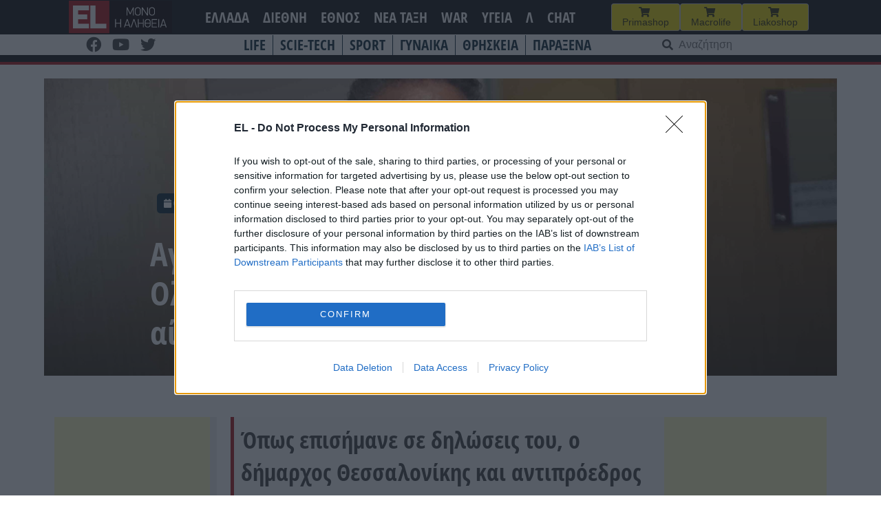

--- FILE ---
content_type: text/html; charset=UTF-8
request_url: https://www.el.gr/sport/aggeloydis-i-teleti-enarxis-ton-olym/
body_size: 26472
content:
<!doctype html>
<html lang="el">

<head>
    <meta charset="UTF-8">
    <meta name="viewport" content="width=device-width, initial-scale=1">
    <link rel="profile" href="https://gmpg.org/xfn/11">

    <meta name='robots' content='index, follow, max-image-preview:large, max-snippet:-1, max-video-preview:-1' />

	<!-- This site is optimized with the Yoast SEO plugin v26.8 - https://yoast.com/product/yoast-seo-wordpress/ -->
	<title>EL - Αγγελούδης: «Η Τελετή έναρξης των Ολυμπιακών Αγώνων μας αφήνει μια αίσθηση απογοήτευσης»</title>
	<meta name="description" content="Όπως επισήμανε σε δηλώσεις του, ο δήμαρχος Θεσσαλονίκης και αντιπρόεδρος της Ολυμπιακής Επιτροπής Στέλιος Αγγελούδης, σχολιάζοντας την τελετή έναρξης των Ολυμπιακών Αγώνων στο Παρίσι" />
	<link rel="canonical" href="https://www.el.gr/sport/aggeloydis-i-teleti-enarxis-ton-olym/" />
	<meta property="og:locale" content="el_GR" />
	<meta property="og:type" content="article" />
	<meta property="og:title" content="EL - Αγγελούδης: «Η Τελετή έναρξης των Ολυμπιακών Αγώνων μας αφήνει μια αίσθηση απογοήτευσης»" />
	<meta property="og:description" content="Όπως επισήμανε σε δηλώσεις του, ο δήμαρχος Θεσσαλονίκης και αντιπρόεδρος της Ολυμπιακής Επιτροπής Στέλιος Αγγελούδης, σχολιάζοντας την τελετή έναρξης των Ολυμπιακών Αγώνων στο Παρίσι" />
	<meta property="og:url" content="https://www.el.gr/sport/aggeloydis-i-teleti-enarxis-ton-olym/" />
	<meta property="og:site_name" content="EL" />
	<meta property="article:publisher" content="https://www.facebook.com/ELNEWSGR/" />
	<meta property="article:published_time" content="2024-07-27T17:49:06+00:00" />
	<meta property="article:modified_time" content="2024-07-30T20:59:09+00:00" />
	<meta property="og:image" content="https://www.el.gr/wp-content/uploads/2024/07/aggeloudis-6230647-1-scaled.jpg" />
	<meta property="og:image:width" content="2560" />
	<meta property="og:image:height" content="1707" />
	<meta property="og:image:type" content="image/jpeg" />
	<meta name="author" content="Nota Notopoulou" />
	<meta name="twitter:card" content="summary_large_image" />
	<meta name="twitter:label1" content="Συντάχθηκε από" />
	<meta name="twitter:data1" content="Nota Notopoulou" />
	<meta name="twitter:label2" content="Εκτιμώμενος χρόνος ανάγνωσης" />
	<meta name="twitter:data2" content="1 λεπτό" />
	<script type="application/ld+json" class="yoast-schema-graph">{"@context":"https://schema.org","@graph":[{"@type":"Article","@id":"https://www.el.gr/sport/aggeloydis-i-teleti-enarxis-ton-olym/#article","isPartOf":{"@id":"https://www.el.gr/sport/aggeloydis-i-teleti-enarxis-ton-olym/"},"author":{"name":"Nota Notopoulou","@id":"https://www.el.gr/#/schema/person/b3895eebe8b6a721f1f78b4bb4f49514"},"headline":"Αγγελούδης: «Η Τελετή έναρξης των Ολυμπιακών Αγώνων μας αφήνει μια αίσθηση απογοήτευσης»","datePublished":"2024-07-27T17:49:06+00:00","dateModified":"2024-07-30T20:59:09+00:00","mainEntityOfPage":{"@id":"https://www.el.gr/sport/aggeloydis-i-teleti-enarxis-ton-olym/"},"wordCount":3,"commentCount":0,"publisher":{"@id":"https://www.el.gr/#organization"},"image":{"@id":"https://www.el.gr/sport/aggeloydis-i-teleti-enarxis-ton-olym/#primaryimage"},"thumbnailUrl":"https://www.el.gr/wp-content/uploads/2024/07/aggeloudis-6230647-1-scaled-e1760948545144.jpg","keywords":["ΑΓΓΕΛΟΥΔΗΣ","ΟΛΥΜΠΙΑΚΟΙ ΑΓΩΝΕΣ"],"articleSection":["SPORT","Αθλήματα","ΠΟΛΙΤΙΚΟΛΟΓΙΕΣ"],"inLanguage":"el","potentialAction":[{"@type":"CommentAction","name":"Comment","target":["https://www.el.gr/sport/aggeloydis-i-teleti-enarxis-ton-olym/#respond"]}]},{"@type":"WebPage","@id":"https://www.el.gr/sport/aggeloydis-i-teleti-enarxis-ton-olym/","url":"https://www.el.gr/sport/aggeloydis-i-teleti-enarxis-ton-olym/","name":"EL - Αγγελούδης: «Η Τελετή έναρξης των Ολυμπιακών Αγώνων μας αφήνει μια αίσθηση απογοήτευσης»","isPartOf":{"@id":"https://www.el.gr/#website"},"primaryImageOfPage":{"@id":"https://www.el.gr/sport/aggeloydis-i-teleti-enarxis-ton-olym/#primaryimage"},"image":{"@id":"https://www.el.gr/sport/aggeloydis-i-teleti-enarxis-ton-olym/#primaryimage"},"thumbnailUrl":"https://www.el.gr/wp-content/uploads/2024/07/aggeloudis-6230647-1-scaled-e1760948545144.jpg","datePublished":"2024-07-27T17:49:06+00:00","dateModified":"2024-07-30T20:59:09+00:00","description":"Όπως επισήμανε σε δηλώσεις του, ο δήμαρχος Θεσσαλονίκης και αντιπρόεδρος της Ολυμπιακής Επιτροπής Στέλιος Αγγελούδης, σχολιάζοντας την τελετή έναρξης των Ολυμπιακών Αγώνων στο Παρίσι","breadcrumb":{"@id":"https://www.el.gr/sport/aggeloydis-i-teleti-enarxis-ton-olym/#breadcrumb"},"inLanguage":"el","potentialAction":[{"@type":"ReadAction","target":["https://www.el.gr/sport/aggeloydis-i-teleti-enarxis-ton-olym/"]}]},{"@type":"ImageObject","inLanguage":"el","@id":"https://www.el.gr/sport/aggeloydis-i-teleti-enarxis-ton-olym/#primaryimage","url":"https://www.el.gr/wp-content/uploads/2024/07/aggeloudis-6230647-1-scaled-e1760948545144.jpg","contentUrl":"https://www.el.gr/wp-content/uploads/2024/07/aggeloudis-6230647-1-scaled-e1760948545144.jpg","width":2210,"height":1195,"caption":"[369778] ΣΥΝΑΝΤΗΣΗ ΤΟΥ ΔΗΜΑΡΧΟΥ ΘΕΣΣΑΛΟΝΙΚΗΣ ΣΤΕΛΙΟΥ ΑΓΓΕΛΟΥΔΗ ΜΕ ΤΟΝ ΥΠΟΥΡΓΟ ΠΡΟΣΤΑΣΙΑΣ ΤΟΥ ΠΟΛΙΤΗ ΜΙΧΑΛΗ ΧΡΥΣΟΧΟΪΔΗ (ΡΑΦΑΗΛ ΓΕΩΡΓΙΑΔΗΣ/EUROKINISSI)"},{"@type":"BreadcrumbList","@id":"https://www.el.gr/sport/aggeloydis-i-teleti-enarxis-ton-olym/#breadcrumb","itemListElement":[{"@type":"ListItem","position":1,"name":"Home","item":"https://www.el.gr/"},{"@type":"ListItem","position":2,"name":"Άρθρα","item":"https://www.el.gr/%ce%ac%cf%81%ce%b8%cf%81%ce%b1/"},{"@type":"ListItem","position":3,"name":"Αγγελούδης: «Η Τελετή έναρξης των Ολυμπιακών Αγώνων μας αφήνει μια αίσθηση απογοήτευσης»"}]},{"@type":"WebSite","@id":"https://www.el.gr/#website","url":"https://www.el.gr/","name":"EL","description":"Ειδήσεις από την Ελλάδα και τον κόσμο","publisher":{"@id":"https://www.el.gr/#organization"},"potentialAction":[{"@type":"SearchAction","target":{"@type":"EntryPoint","urlTemplate":"https://www.el.gr/?s={search_term_string}"},"query-input":{"@type":"PropertyValueSpecification","valueRequired":true,"valueName":"search_term_string"}}],"inLanguage":"el"},{"@type":"Organization","@id":"https://www.el.gr/#organization","name":"EL","url":"https://www.el.gr/","logo":{"@type":"ImageObject","inLanguage":"el","@id":"https://www.el.gr/#/schema/logo/image/","url":"https://www.el.gr/wp-content/uploads/2023/04/Logo.png","contentUrl":"https://www.el.gr/wp-content/uploads/2023/04/Logo.png","width":429,"height":346,"caption":"EL"},"image":{"@id":"https://www.el.gr/#/schema/logo/image/"},"sameAs":["https://www.facebook.com/ELNEWSGR/"]},{"@type":"Person","@id":"https://www.el.gr/#/schema/person/b3895eebe8b6a721f1f78b4bb4f49514","name":"Nota Notopoulou"}]}</script>
	<!-- / Yoast SEO plugin. -->


<link rel='dns-prefetch' href='//v0.wordpress.com' />
<link rel='dns-prefetch' href='//www.googletagmanager.com' />

<!-- InMobi Choice. Consent Manager Tag v3.0 (for TCF 2.2) -->
<script type="ab08baa8d5b3e47d55287195-text/javascript" async=true>
(function() {
  var host = window.location.hostname;
  var element = document.createElement('script');
  var firstScript = document.getElementsByTagName('script')[0];
  var url = 'https://cmp.inmobi.com'
    .concat('/choice/', 'Rn87dqEuC7gjy', '/', host, '/choice.js?tag_version=V3');
  var uspTries = 0;
  var uspTriesLimit = 3;
  element.async = true;
  element.type = 'text/javascript';
  element.src = url;

  firstScript.parentNode.insertBefore(element, firstScript);

  function makeStub() {
    var TCF_LOCATOR_NAME = '__tcfapiLocator';
    var queue = [];
    var win = window;
    var cmpFrame;

    function addFrame() {
      var doc = win.document;
      var otherCMP = !!(win.frames[TCF_LOCATOR_NAME]);

      if (!otherCMP) {
        if (doc.body) {
          var iframe = doc.createElement('iframe');

          iframe.style.cssText = 'display:none';
          iframe.name = TCF_LOCATOR_NAME;
          doc.body.appendChild(iframe);
        } else {
          setTimeout(addFrame, 5);
        }
      }
      return !otherCMP;
    }

    function tcfAPIHandler() {
      var gdprApplies;
      var args = arguments;

      if (!args.length) {
        return queue;
      } else if (args[0] === 'setGdprApplies') {
        if (
          args.length > 3 &&
          args[2] === 2 &&
          typeof args[3] === 'boolean'
        ) {
          gdprApplies = args[3];
          if (typeof args[2] === 'function') {
            args[2]('set', true);
          }
        }
      } else if (args[0] === 'ping') {
        var retr = {
          gdprApplies: gdprApplies,
          cmpLoaded: false,
          cmpStatus: 'stub'
        };

        if (typeof args[2] === 'function') {
          args[2](retr);
        }
      } else {
        if(args[0] === 'init' && typeof args[3] === 'object') {
          args[3] = Object.assign(args[3], { tag_version: 'V3' });
        }
        queue.push(args);
      }
    }

    function postMessageEventHandler(event) {
      var msgIsString = typeof event.data === 'string';
      var json = {};

      try {
        if (msgIsString) {
          json = JSON.parse(event.data);
        } else {
          json = event.data;
        }
      } catch (ignore) {}

      var payload = json.__tcfapiCall;

      if (payload) {
        window.__tcfapi(
          payload.command,
          payload.version,
          function(retValue, success) {
            var returnMsg = {
              __tcfapiReturn: {
                returnValue: retValue,
                success: success,
                callId: payload.callId
              }
            };
            if (msgIsString) {
              returnMsg = JSON.stringify(returnMsg);
            }
            if (event && event.source && event.source.postMessage) {
              event.source.postMessage(returnMsg, '*');
            }
          },
          payload.parameter
        );
      }
    }

    while (win) {
      try {
        if (win.frames[TCF_LOCATOR_NAME]) {
          cmpFrame = win;
          break;
        }
      } catch (ignore) {}

      if (win === window.top) {
        break;
      }
      win = win.parent;
    }
    if (!cmpFrame) {
      addFrame();
      win.__tcfapi = tcfAPIHandler;
      win.addEventListener('message', postMessageEventHandler, false);
    }
  };

  makeStub();

  var uspStubFunction = function() {
    var arg = arguments;
    if (typeof window.__uspapi !== uspStubFunction) {
      setTimeout(function() {
        if (typeof window.__uspapi !== 'undefined') {
          window.__uspapi.apply(window.__uspapi, arg);
        }
      }, 500);
    }
  };

  var checkIfUspIsReady = function() {
    uspTries++;
    if (window.__uspapi === uspStubFunction && uspTries < uspTriesLimit) {
      console.warn('USP is not accessible');
    } else {
      clearInterval(uspInterval);
    }
  };

  if (typeof window.__uspapi === 'undefined') {
    window.__uspapi = uspStubFunction;
    var uspInterval = setInterval(checkIfUspIsReady, 6000);
  }
})();
</script>
<!-- End InMobi Choice. Consent Manager Tag v3.0 (for TCF 2.2) -->


<!-- Start Orange -->
<script type="ab08baa8d5b3e47d55287195-text/javascript">var ocm_page_type = "Article";</script>
<script async="async" src="//cdn.orangeclickmedia.com/tech/libs/ocm_iab_compliance.js" type="ab08baa8d5b3e47d55287195-text/javascript"></script>
<script data-cfasync="false" src="//cdn.orangeclickmedia.com/tech/libs/ocm-mobile-detect.js"></script>
<script type="ab08baa8d5b3e47d55287195-text/javascript">var ocm_is_mobile = ocm_is_mobile || (new MobileDetect(window.navigator.userAgent)).mobile();</script>
<script data-cfasync="false" data-cmp-src="//cdn.orangeclickmedia.com/tech/el.gr/ocm.js" async="async"></script>
<script data-cfasync="false" async data-cmp-src="//securepubads.g.doubleclick.net/tag/js/gpt.js"></script>
<script type="ab08baa8d5b3e47d55287195-text/javascript">
  var googletag = googletag || {};
  googletag.cmd = googletag.cmd || [];
</script>
<script type="ab08baa8d5b3e47d55287195-text/javascript">
	googletag.cmd.push(function() {


	var sidebar=googletag.sizeMapping()
	.addSize([0,0],[])
	.addSize([340,0],[])
	.addSize([768,0],[[300,250],[300,600]])
	.addSize([1024,0],[[300,250],[300,600]])
	.build();
	
	var mobile_sticky=googletag.sizeMapping()
	.addSize([0,0],[[320,100],[320,50]])
	.addSize([340,0],[[320,100],[320,50]])
	.addSize([768,0],[])
	.addSize([1024,0],[])
	.build();
	
	var inline=googletag.sizeMapping()
	.addSize([0,0],[[300,250]])
	.addSize([340,0],[[300,250],[336,280]])
	.addSize([768,0],[[300,250],[336,280]])
	.addSize([1024,0],[[300,250],[728,90],[336,280]])
	.build();
	
	googletag.defineSlot('/72417651/el.gr/inline1',[[300,250],[728,90],[336,280]],'inline1').defineSizeMapping(inline).addService(googletag.pubads());
	
	if (ocm_is_mobile)
		googletag.defineSlot('/72417651/el.gr/mobile_sticky', [[320,100],[320,50]], 'div-gpt-ad-ocm-sticky-ad').defineSizeMapping(mobile_sticky).addService(googletag.pubads());
	else
		googletag.defineSlot('/72417651/el.gr/sidebar1',[[300,600],[300,250]],'sidebar1').defineSizeMapping(sidebar).addService(googletag.pubads());
	
	if (typeof ocm_observer != "undefined") {
    googletag.pubads().collapseEmptyDivs();
	}
	googletag.pubads().setCentering(true);
	googletag.pubads().disableInitialLoad();
	googletag.pubads().enableSingleRequest();
    googletag.enableServices();
  });
</script>
<!-- End Orange -->

<!-- Facebook Pixel Code -->
<script type="ab08baa8d5b3e47d55287195-text/javascript">
  !function(f,b,e,v,n,t,s)
  {if(f.fbq)return;n=f.fbq=function(){n.callMethod?
  n.callMethod.apply(n,arguments):n.queue.push(arguments)};
  if(!f._fbq)f._fbq=n;n.push=n;n.loaded=!0;n.version='2.0';
  n.queue=[];t=b.createElement(e);t.async=!0;
  t.src=v;s=b.getElementsByTagName(e)[0];
  s.parentNode.insertBefore(t,s)}(window, document,'script',
  'https://connect.facebook.net/en_US/fbevents.js');
  fbq('init', '188514442428605');
  fbq('track', 'PageView');
</script>
<noscript><img height="1" width="1" style="display:none"
  src="https://www.facebook.com/tr?id=188514442428605&ev=PageView&noscript=1"
/></noscript>
<!-- End Facebook Pixel Code -->

<link rel="alternate" title="oEmbed (JSON)" type="application/json+oembed" href="https://www.el.gr/wp-json/oembed/1.0/embed?url=https%3A%2F%2Fwww.el.gr%2Fsport%2Faggeloydis-i-teleti-enarxis-ton-olym%2F" />
<link rel="alternate" title="oEmbed (XML)" type="text/xml+oembed" href="https://www.el.gr/wp-json/oembed/1.0/embed?url=https%3A%2F%2Fwww.el.gr%2Fsport%2Faggeloydis-i-teleti-enarxis-ton-olym%2F&#038;format=xml" />
<style id='wp-img-auto-sizes-contain-inline-css'>
img:is([sizes=auto i],[sizes^="auto," i]){contain-intrinsic-size:3000px 1500px}
/*# sourceURL=wp-img-auto-sizes-contain-inline-css */
</style>

<link rel='stylesheet' id='wp-block-library-css' href='https://www.el.gr/wp-includes/css/dist/block-library/style.min.css?ver=6.9' media='all' />
<style id='wp-block-heading-inline-css'>
h1:where(.wp-block-heading).has-background,h2:where(.wp-block-heading).has-background,h3:where(.wp-block-heading).has-background,h4:where(.wp-block-heading).has-background,h5:where(.wp-block-heading).has-background,h6:where(.wp-block-heading).has-background{padding:1.25em 2.375em}h1.has-text-align-left[style*=writing-mode]:where([style*=vertical-lr]),h1.has-text-align-right[style*=writing-mode]:where([style*=vertical-rl]),h2.has-text-align-left[style*=writing-mode]:where([style*=vertical-lr]),h2.has-text-align-right[style*=writing-mode]:where([style*=vertical-rl]),h3.has-text-align-left[style*=writing-mode]:where([style*=vertical-lr]),h3.has-text-align-right[style*=writing-mode]:where([style*=vertical-rl]),h4.has-text-align-left[style*=writing-mode]:where([style*=vertical-lr]),h4.has-text-align-right[style*=writing-mode]:where([style*=vertical-rl]),h5.has-text-align-left[style*=writing-mode]:where([style*=vertical-lr]),h5.has-text-align-right[style*=writing-mode]:where([style*=vertical-rl]),h6.has-text-align-left[style*=writing-mode]:where([style*=vertical-lr]),h6.has-text-align-right[style*=writing-mode]:where([style*=vertical-rl]){rotate:180deg}
/*# sourceURL=https://www.el.gr/wp-includes/blocks/heading/style.min.css */
</style>
<style id='wp-block-latest-posts-inline-css'>
.wp-block-latest-posts{box-sizing:border-box}.wp-block-latest-posts.alignleft{margin-right:2em}.wp-block-latest-posts.alignright{margin-left:2em}.wp-block-latest-posts.wp-block-latest-posts__list{list-style:none}.wp-block-latest-posts.wp-block-latest-posts__list li{clear:both;overflow-wrap:break-word}.wp-block-latest-posts.is-grid{display:flex;flex-wrap:wrap}.wp-block-latest-posts.is-grid li{margin:0 1.25em 1.25em 0;width:100%}@media (min-width:600px){.wp-block-latest-posts.columns-2 li{width:calc(50% - .625em)}.wp-block-latest-posts.columns-2 li:nth-child(2n){margin-right:0}.wp-block-latest-posts.columns-3 li{width:calc(33.33333% - .83333em)}.wp-block-latest-posts.columns-3 li:nth-child(3n){margin-right:0}.wp-block-latest-posts.columns-4 li{width:calc(25% - .9375em)}.wp-block-latest-posts.columns-4 li:nth-child(4n){margin-right:0}.wp-block-latest-posts.columns-5 li{width:calc(20% - 1em)}.wp-block-latest-posts.columns-5 li:nth-child(5n){margin-right:0}.wp-block-latest-posts.columns-6 li{width:calc(16.66667% - 1.04167em)}.wp-block-latest-posts.columns-6 li:nth-child(6n){margin-right:0}}:root :where(.wp-block-latest-posts.is-grid){padding:0}:root :where(.wp-block-latest-posts.wp-block-latest-posts__list){padding-left:0}.wp-block-latest-posts__post-author,.wp-block-latest-posts__post-date{display:block;font-size:.8125em}.wp-block-latest-posts__post-excerpt,.wp-block-latest-posts__post-full-content{margin-bottom:1em;margin-top:.5em}.wp-block-latest-posts__featured-image a{display:inline-block}.wp-block-latest-posts__featured-image img{height:auto;max-width:100%;width:auto}.wp-block-latest-posts__featured-image.alignleft{float:left;margin-right:1em}.wp-block-latest-posts__featured-image.alignright{float:right;margin-left:1em}.wp-block-latest-posts__featured-image.aligncenter{margin-bottom:1em;text-align:center}
/*# sourceURL=https://www.el.gr/wp-includes/blocks/latest-posts/style.min.css */
</style>
<style id='wp-block-columns-inline-css'>
.wp-block-columns{box-sizing:border-box;display:flex;flex-wrap:wrap!important}@media (min-width:782px){.wp-block-columns{flex-wrap:nowrap!important}}.wp-block-columns{align-items:normal!important}.wp-block-columns.are-vertically-aligned-top{align-items:flex-start}.wp-block-columns.are-vertically-aligned-center{align-items:center}.wp-block-columns.are-vertically-aligned-bottom{align-items:flex-end}@media (max-width:781px){.wp-block-columns:not(.is-not-stacked-on-mobile)>.wp-block-column{flex-basis:100%!important}}@media (min-width:782px){.wp-block-columns:not(.is-not-stacked-on-mobile)>.wp-block-column{flex-basis:0;flex-grow:1}.wp-block-columns:not(.is-not-stacked-on-mobile)>.wp-block-column[style*=flex-basis]{flex-grow:0}}.wp-block-columns.is-not-stacked-on-mobile{flex-wrap:nowrap!important}.wp-block-columns.is-not-stacked-on-mobile>.wp-block-column{flex-basis:0;flex-grow:1}.wp-block-columns.is-not-stacked-on-mobile>.wp-block-column[style*=flex-basis]{flex-grow:0}:where(.wp-block-columns){margin-bottom:1.75em}:where(.wp-block-columns.has-background){padding:1.25em 2.375em}.wp-block-column{flex-grow:1;min-width:0;overflow-wrap:break-word;word-break:break-word}.wp-block-column.is-vertically-aligned-top{align-self:flex-start}.wp-block-column.is-vertically-aligned-center{align-self:center}.wp-block-column.is-vertically-aligned-bottom{align-self:flex-end}.wp-block-column.is-vertically-aligned-stretch{align-self:stretch}.wp-block-column.is-vertically-aligned-bottom,.wp-block-column.is-vertically-aligned-center,.wp-block-column.is-vertically-aligned-top{width:100%}
/*# sourceURL=https://www.el.gr/wp-includes/blocks/columns/style.min.css */
</style>
<style id='wp-block-paragraph-inline-css'>
.is-small-text{font-size:.875em}.is-regular-text{font-size:1em}.is-large-text{font-size:2.25em}.is-larger-text{font-size:3em}.has-drop-cap:not(:focus):first-letter{float:left;font-size:8.4em;font-style:normal;font-weight:100;line-height:.68;margin:.05em .1em 0 0;text-transform:uppercase}body.rtl .has-drop-cap:not(:focus):first-letter{float:none;margin-left:.1em}p.has-drop-cap.has-background{overflow:hidden}:root :where(p.has-background){padding:1.25em 2.375em}:where(p.has-text-color:not(.has-link-color)) a{color:inherit}p.has-text-align-left[style*="writing-mode:vertical-lr"],p.has-text-align-right[style*="writing-mode:vertical-rl"]{rotate:180deg}
/*# sourceURL=https://www.el.gr/wp-includes/blocks/paragraph/style.min.css */
</style>
<style id='global-styles-inline-css'>
:root{--wp--preset--aspect-ratio--square: 1;--wp--preset--aspect-ratio--4-3: 4/3;--wp--preset--aspect-ratio--3-4: 3/4;--wp--preset--aspect-ratio--3-2: 3/2;--wp--preset--aspect-ratio--2-3: 2/3;--wp--preset--aspect-ratio--16-9: 16/9;--wp--preset--aspect-ratio--9-16: 9/16;--wp--preset--color--black: #000000;--wp--preset--color--cyan-bluish-gray: #abb8c3;--wp--preset--color--white: #ffffff;--wp--preset--color--pale-pink: #f78da7;--wp--preset--color--vivid-red: #cf2e2e;--wp--preset--color--luminous-vivid-orange: #ff6900;--wp--preset--color--luminous-vivid-amber: #fcb900;--wp--preset--color--light-green-cyan: #7bdcb5;--wp--preset--color--vivid-green-cyan: #00d084;--wp--preset--color--pale-cyan-blue: #8ed1fc;--wp--preset--color--vivid-cyan-blue: #0693e3;--wp--preset--color--vivid-purple: #9b51e0;--wp--preset--gradient--vivid-cyan-blue-to-vivid-purple: linear-gradient(135deg,rgb(6,147,227) 0%,rgb(155,81,224) 100%);--wp--preset--gradient--light-green-cyan-to-vivid-green-cyan: linear-gradient(135deg,rgb(122,220,180) 0%,rgb(0,208,130) 100%);--wp--preset--gradient--luminous-vivid-amber-to-luminous-vivid-orange: linear-gradient(135deg,rgb(252,185,0) 0%,rgb(255,105,0) 100%);--wp--preset--gradient--luminous-vivid-orange-to-vivid-red: linear-gradient(135deg,rgb(255,105,0) 0%,rgb(207,46,46) 100%);--wp--preset--gradient--very-light-gray-to-cyan-bluish-gray: linear-gradient(135deg,rgb(238,238,238) 0%,rgb(169,184,195) 100%);--wp--preset--gradient--cool-to-warm-spectrum: linear-gradient(135deg,rgb(74,234,220) 0%,rgb(151,120,209) 20%,rgb(207,42,186) 40%,rgb(238,44,130) 60%,rgb(251,105,98) 80%,rgb(254,248,76) 100%);--wp--preset--gradient--blush-light-purple: linear-gradient(135deg,rgb(255,206,236) 0%,rgb(152,150,240) 100%);--wp--preset--gradient--blush-bordeaux: linear-gradient(135deg,rgb(254,205,165) 0%,rgb(254,45,45) 50%,rgb(107,0,62) 100%);--wp--preset--gradient--luminous-dusk: linear-gradient(135deg,rgb(255,203,112) 0%,rgb(199,81,192) 50%,rgb(65,88,208) 100%);--wp--preset--gradient--pale-ocean: linear-gradient(135deg,rgb(255,245,203) 0%,rgb(182,227,212) 50%,rgb(51,167,181) 100%);--wp--preset--gradient--electric-grass: linear-gradient(135deg,rgb(202,248,128) 0%,rgb(113,206,126) 100%);--wp--preset--gradient--midnight: linear-gradient(135deg,rgb(2,3,129) 0%,rgb(40,116,252) 100%);--wp--preset--font-size--small: 13px;--wp--preset--font-size--medium: 20px;--wp--preset--font-size--large: 36px;--wp--preset--font-size--x-large: 42px;--wp--preset--spacing--20: 0.44rem;--wp--preset--spacing--30: 0.67rem;--wp--preset--spacing--40: 1rem;--wp--preset--spacing--50: 1.5rem;--wp--preset--spacing--60: 2.25rem;--wp--preset--spacing--70: 3.38rem;--wp--preset--spacing--80: 5.06rem;--wp--preset--shadow--natural: 6px 6px 9px rgba(0, 0, 0, 0.2);--wp--preset--shadow--deep: 12px 12px 50px rgba(0, 0, 0, 0.4);--wp--preset--shadow--sharp: 6px 6px 0px rgba(0, 0, 0, 0.2);--wp--preset--shadow--outlined: 6px 6px 0px -3px rgb(255, 255, 255), 6px 6px rgb(0, 0, 0);--wp--preset--shadow--crisp: 6px 6px 0px rgb(0, 0, 0);}:where(.is-layout-flex){gap: 0.5em;}:where(.is-layout-grid){gap: 0.5em;}body .is-layout-flex{display: flex;}.is-layout-flex{flex-wrap: wrap;align-items: center;}.is-layout-flex > :is(*, div){margin: 0;}body .is-layout-grid{display: grid;}.is-layout-grid > :is(*, div){margin: 0;}:where(.wp-block-columns.is-layout-flex){gap: 2em;}:where(.wp-block-columns.is-layout-grid){gap: 2em;}:where(.wp-block-post-template.is-layout-flex){gap: 1.25em;}:where(.wp-block-post-template.is-layout-grid){gap: 1.25em;}.has-black-color{color: var(--wp--preset--color--black) !important;}.has-cyan-bluish-gray-color{color: var(--wp--preset--color--cyan-bluish-gray) !important;}.has-white-color{color: var(--wp--preset--color--white) !important;}.has-pale-pink-color{color: var(--wp--preset--color--pale-pink) !important;}.has-vivid-red-color{color: var(--wp--preset--color--vivid-red) !important;}.has-luminous-vivid-orange-color{color: var(--wp--preset--color--luminous-vivid-orange) !important;}.has-luminous-vivid-amber-color{color: var(--wp--preset--color--luminous-vivid-amber) !important;}.has-light-green-cyan-color{color: var(--wp--preset--color--light-green-cyan) !important;}.has-vivid-green-cyan-color{color: var(--wp--preset--color--vivid-green-cyan) !important;}.has-pale-cyan-blue-color{color: var(--wp--preset--color--pale-cyan-blue) !important;}.has-vivid-cyan-blue-color{color: var(--wp--preset--color--vivid-cyan-blue) !important;}.has-vivid-purple-color{color: var(--wp--preset--color--vivid-purple) !important;}.has-black-background-color{background-color: var(--wp--preset--color--black) !important;}.has-cyan-bluish-gray-background-color{background-color: var(--wp--preset--color--cyan-bluish-gray) !important;}.has-white-background-color{background-color: var(--wp--preset--color--white) !important;}.has-pale-pink-background-color{background-color: var(--wp--preset--color--pale-pink) !important;}.has-vivid-red-background-color{background-color: var(--wp--preset--color--vivid-red) !important;}.has-luminous-vivid-orange-background-color{background-color: var(--wp--preset--color--luminous-vivid-orange) !important;}.has-luminous-vivid-amber-background-color{background-color: var(--wp--preset--color--luminous-vivid-amber) !important;}.has-light-green-cyan-background-color{background-color: var(--wp--preset--color--light-green-cyan) !important;}.has-vivid-green-cyan-background-color{background-color: var(--wp--preset--color--vivid-green-cyan) !important;}.has-pale-cyan-blue-background-color{background-color: var(--wp--preset--color--pale-cyan-blue) !important;}.has-vivid-cyan-blue-background-color{background-color: var(--wp--preset--color--vivid-cyan-blue) !important;}.has-vivid-purple-background-color{background-color: var(--wp--preset--color--vivid-purple) !important;}.has-black-border-color{border-color: var(--wp--preset--color--black) !important;}.has-cyan-bluish-gray-border-color{border-color: var(--wp--preset--color--cyan-bluish-gray) !important;}.has-white-border-color{border-color: var(--wp--preset--color--white) !important;}.has-pale-pink-border-color{border-color: var(--wp--preset--color--pale-pink) !important;}.has-vivid-red-border-color{border-color: var(--wp--preset--color--vivid-red) !important;}.has-luminous-vivid-orange-border-color{border-color: var(--wp--preset--color--luminous-vivid-orange) !important;}.has-luminous-vivid-amber-border-color{border-color: var(--wp--preset--color--luminous-vivid-amber) !important;}.has-light-green-cyan-border-color{border-color: var(--wp--preset--color--light-green-cyan) !important;}.has-vivid-green-cyan-border-color{border-color: var(--wp--preset--color--vivid-green-cyan) !important;}.has-pale-cyan-blue-border-color{border-color: var(--wp--preset--color--pale-cyan-blue) !important;}.has-vivid-cyan-blue-border-color{border-color: var(--wp--preset--color--vivid-cyan-blue) !important;}.has-vivid-purple-border-color{border-color: var(--wp--preset--color--vivid-purple) !important;}.has-vivid-cyan-blue-to-vivid-purple-gradient-background{background: var(--wp--preset--gradient--vivid-cyan-blue-to-vivid-purple) !important;}.has-light-green-cyan-to-vivid-green-cyan-gradient-background{background: var(--wp--preset--gradient--light-green-cyan-to-vivid-green-cyan) !important;}.has-luminous-vivid-amber-to-luminous-vivid-orange-gradient-background{background: var(--wp--preset--gradient--luminous-vivid-amber-to-luminous-vivid-orange) !important;}.has-luminous-vivid-orange-to-vivid-red-gradient-background{background: var(--wp--preset--gradient--luminous-vivid-orange-to-vivid-red) !important;}.has-very-light-gray-to-cyan-bluish-gray-gradient-background{background: var(--wp--preset--gradient--very-light-gray-to-cyan-bluish-gray) !important;}.has-cool-to-warm-spectrum-gradient-background{background: var(--wp--preset--gradient--cool-to-warm-spectrum) !important;}.has-blush-light-purple-gradient-background{background: var(--wp--preset--gradient--blush-light-purple) !important;}.has-blush-bordeaux-gradient-background{background: var(--wp--preset--gradient--blush-bordeaux) !important;}.has-luminous-dusk-gradient-background{background: var(--wp--preset--gradient--luminous-dusk) !important;}.has-pale-ocean-gradient-background{background: var(--wp--preset--gradient--pale-ocean) !important;}.has-electric-grass-gradient-background{background: var(--wp--preset--gradient--electric-grass) !important;}.has-midnight-gradient-background{background: var(--wp--preset--gradient--midnight) !important;}.has-small-font-size{font-size: var(--wp--preset--font-size--small) !important;}.has-medium-font-size{font-size: var(--wp--preset--font-size--medium) !important;}.has-large-font-size{font-size: var(--wp--preset--font-size--large) !important;}.has-x-large-font-size{font-size: var(--wp--preset--font-size--x-large) !important;}
:where(.wp-block-columns.is-layout-flex){gap: 2em;}:where(.wp-block-columns.is-layout-grid){gap: 2em;}
/*# sourceURL=global-styles-inline-css */
</style>
<style id='core-block-supports-inline-css'>
.wp-elements-4e3b023fe92f55868119895392c561ea a:where(:not(.wp-element-button)){color:var(--wp--preset--color--vivid-green-cyan);}.wp-container-core-columns-is-layout-9d6595d7{flex-wrap:nowrap;}
/*# sourceURL=core-block-supports-inline-css */
</style>

<style id='classic-theme-styles-inline-css'>
/*! This file is auto-generated */
.wp-block-button__link{color:#fff;background-color:#32373c;border-radius:9999px;box-shadow:none;text-decoration:none;padding:calc(.667em + 2px) calc(1.333em + 2px);font-size:1.125em}.wp-block-file__button{background:#32373c;color:#fff;text-decoration:none}
/*# sourceURL=/wp-includes/css/classic-themes.min.css */
</style>
<link rel='stylesheet' id='el-style-css' href='https://www.el.gr/wp-content/themes/el/style.css?ver=1.1.73' media='all' />
<link rel='stylesheet' id='additional-style-css' href='https://www.el.gr/wp-content/themes/el/css/custom_style.css?ver=1.1.73' media='all' />
<link rel='stylesheet' id='font-awesome-css' href='https://www.el.gr/wp-content/themes/el/css/all.css?ver=6.9' media='all' />
<link rel="https://api.w.org/" href="https://www.el.gr/wp-json/" /><link rel="alternate" title="JSON" type="application/json" href="https://www.el.gr/wp-json/wp/v2/posts/1315888" /><link rel='shortlink' href='https://www.el.gr/?p=1315888' />
<meta name="generator" content="Site Kit by Google 1.171.0" /><meta name="onesignal-plugin" content="wordpress-3.8.0">
  <script src="https://cdn.onesignal.com/sdks/web/v16/OneSignalSDK.page.js" defer type="ab08baa8d5b3e47d55287195-text/javascript"></script>
  <script type="ab08baa8d5b3e47d55287195-text/javascript">
          window.OneSignalDeferred = window.OneSignalDeferred || [];
          OneSignalDeferred.push(async function(OneSignal) {
            await OneSignal.init({
              appId: "77f0703f-d039-4213-ae68-eb04137c221b",
              serviceWorkerOverrideForTypical: true,
              path: "https://www.el.gr/wp-content/plugins/onesignal-free-web-push-notifications/sdk_files/",
              serviceWorkerParam: { scope: "/wp-content/plugins/onesignal-free-web-push-notifications/sdk_files/push/onesignal/" },
              serviceWorkerPath: "OneSignalSDKWorker.js",
            });
          });

          // Unregister the legacy OneSignal service worker to prevent scope conflicts
          if (navigator.serviceWorker) {
            navigator.serviceWorker.getRegistrations().then((registrations) => {
              // Iterate through all registered service workers
              registrations.forEach((registration) => {
                // Check the script URL to identify the specific service worker
                if (registration.active && registration.active.scriptURL.includes('OneSignalSDKWorker.js.php')) {
                  // Unregister the service worker
                  registration.unregister().then((success) => {
                    if (success) {
                      console.log('OneSignalSW: Successfully unregistered:', registration.active.scriptURL);
                    } else {
                      console.log('OneSignalSW: Failed to unregister:', registration.active.scriptURL);
                    }
                  });
                }
              });
            }).catch((error) => {
              console.error('Error fetching service worker registrations:', error);
            });
        }
        </script>
<link rel="pingback" href="https://www.el.gr/xmlrpc.php"><link rel="icon" href="https://www.el.gr/wp-content/uploads/2023/04/cropped-Logo-32x32.png" sizes="32x32" />
<link rel="icon" href="https://www.el.gr/wp-content/uploads/2023/04/cropped-Logo-192x192.png" sizes="192x192" />
<link rel="apple-touch-icon" href="https://www.el.gr/wp-content/uploads/2023/04/cropped-Logo-180x180.png" />
<meta name="msapplication-TileImage" content="https://www.el.gr/wp-content/uploads/2023/04/cropped-Logo-270x270.png" />
</head>

<body class="wp-singular post-template-default single single-post postid-1315888 single-format-standard wp-custom-logo wp-theme-el no-sidebar">
        <div id="page" class="site">
        <a class="skip-link screen-reader-text" href="#content">Μετάβαση στο περιεχόμενο</a>

        <header id="masthead" class="site-header">
            <div class="top-header">
                <div class="site-branding">
                    <a href="https://www.el.gr/" class="custom-logo-link" rel="home"><img src="https://www.el.gr/wp-content/uploads/2023/04/el_logo_moto.svg" class="custom-logo" alt="EL" decoding="async" /></a>
                </div><!-- .site-branding -->
				                     <nav id="site-navigation" class="mobile-navigation">
                            <button class="menu-mobile menu-toggle" aria-controls="mobile-menu" aria-expanded="false">Κατηγορίες</button>
                            <div class="menu-mobilemenu-container"><ul id="mobile-menu" class="menu"><li id="menu-item-979044" class="menu-item menu-item-type-taxonomy menu-item-object-category menu-item-979044"><a href="https://www.el.gr/war/">WAR</a></li>
<li id="menu-item-979045" class="menu-item menu-item-type-taxonomy menu-item-object-category menu-item-979045"><a href="https://www.el.gr/diethni/">ΔΙΕΘΝΗ</a></li>
<li id="menu-item-979046" class="menu-item menu-item-type-taxonomy menu-item-object-category menu-item-979046"><a href="https://www.el.gr/ethnos/">ΕΘΝΟΣ</a></li>
<li id="menu-item-979047" class="menu-item menu-item-type-taxonomy menu-item-object-category menu-item-979047"><a href="https://www.el.gr/ellada/">ΕΛΛΑΔΑ</a></li>
<li id="menu-item-979048" class="menu-item menu-item-type-taxonomy menu-item-object-category menu-item-979048"><a href="https://www.el.gr/nea-taxh/">Νεα Τάξη</a></li>
<li id="menu-item-979049" class="menu-item menu-item-type-taxonomy menu-item-object-category menu-item-979049"><a href="https://www.el.gr/life/">LIFE</a></li>
<li id="menu-item-979050" class="menu-item menu-item-type-taxonomy menu-item-object-category menu-item-979050"><a href="https://www.el.gr/scie-tech/">SCIE-TECH</a></li>
<li id="menu-item-979051" class="menu-item menu-item-type-taxonomy menu-item-object-category current-post-ancestor current-menu-parent current-post-parent menu-item-979051"><a href="https://www.el.gr/sport/">SPORT</a></li>
<li id="menu-item-979052" class="menu-item menu-item-type-taxonomy menu-item-object-category menu-item-979052"><a href="https://www.el.gr/gossip-gynaika/">ΓΥΝΑΙΚΑ</a></li>
<li id="menu-item-979053" class="menu-item menu-item-type-taxonomy menu-item-object-category menu-item-979053"><a href="https://www.el.gr/thriskia/">ΘΡΗΣΚΕΙΑ</a></li>
<li id="menu-item-1013257" class="menu-item menu-item-type-taxonomy menu-item-object-category menu-item-1013257"><a href="https://www.el.gr/paraxena/">ΠΑΡΑΞΕΝΑ</a></li>
<li id="menu-item-979054" class="menu-item menu-item-type-taxonomy menu-item-object-category menu-item-979054"><a href="https://www.el.gr/nea-taxh-2/">λ</a></li>
<li id="menu-item-979055" class="live-button menu-item menu-item-type-post_type menu-item-object-page menu-item-979055"><a href="https://www.el.gr/live/">Live</a></li>
<li id="menu-item-979056" class="chat-button menu-item menu-item-type-post_type menu-item-object-page menu-item-979056"><a href="https://www.el.gr/live/">Chat</a></li>
</ul></div>                        </nav>
                <div class="navigation-container">
                    <nav id="site-main-navigation" class="main-navigation">
                        <div class="menu-mainmenu-container"><ul id="primary-menu" class="menu"><li id="menu-item-98572" class="menu-item menu-item-type-taxonomy menu-item-object-category menu-item-98572"><a href="https://www.el.gr/ellada/">ΕΛΛΑΔΑ</a></li>
<li id="menu-item-98586" class="menu-item menu-item-type-taxonomy menu-item-object-category menu-item-98586"><a href="https://www.el.gr/diethni/">ΔΙΕΘΝΗ</a></li>
<li id="menu-item-98596" class="menu-item menu-item-type-taxonomy menu-item-object-category menu-item-98596"><a href="https://www.el.gr/ethnos/">ΕΘΝΟΣ</a></li>
<li id="menu-item-98634" class="menu-item menu-item-type-taxonomy menu-item-object-category menu-item-98634"><a href="https://www.el.gr/nea-taxh/">Νεα Τάξη</a></li>
<li id="menu-item-98648" class="menu-item menu-item-type-taxonomy menu-item-object-category menu-item-98648"><a href="https://www.el.gr/war/">WAR</a></li>
<li id="menu-item-98692" class="menu-item menu-item-type-taxonomy menu-item-object-category menu-item-98692"><a href="https://www.el.gr/ygeia/">ΥΓΕΙΑ</a></li>
<li id="menu-item-98766" class="menu-item menu-item-type-taxonomy menu-item-object-category menu-item-98766"><a href="https://www.el.gr/nea-taxh-2/">λ</a></li>
<li id="menu-item-161797" class="live-button menu-item menu-item-type-post_type menu-item-object-page menu-item-161797"><a href="https://www.el.gr/live/">Live</a></li>
<li id="menu-item-979037" class="chat-button menu-item menu-item-type-post_type menu-item-object-page menu-item-979037"><a href="https://www.el.gr/live/">Chat</a></li>
</ul></div>                    </nav><!-- #site-navigation -->

                </div><!-- Navigation -->
                <div class="e-shop-buttons">
                    <a class="e-shop-button" href="https://primashop.gr" target="_blank">
                        <button type="button" class="eshop">

                            <i class="fa fa-shopping-cart" aria-hidden="true"></i><br />
                            Primashop
                        </button>
                    </a>
                    <a class="e-shop-button" href="https://macrolife.gr" target="_blank">
                        <button type="button" class="eshop">
                            <i class="fa fa-shopping-cart" aria-hidden="true"></i><br />
                            Macrolife
                        </button>
                    </a>
                    <a class="e-shop-button" href="https://liakoshop.gr" target="_blank">
                        <button type="button" class="eshop">
                            <i class="fa fa-shopping-cart" aria-hidden="true"></i><br />
                            Liakoshop
                        </button>
                    </a>
                </div><!-- Eshop Buttons -->
            </div>

                            <div class="bottom-header">
                    <div class="site-branding">
                        <div class="social-icons">
                            <a target="_blank" href="https://www.facebook.com/ELNEWSGR/">
                                <i aria-hidden="true" class="fab fa-facebook"></i>
                            </a>
                            <a target="_blank" href="https://www.youtube.com/channel/UCtNzsNCF2xiaCzyzXxu9jQA">
                                <i aria-hidden="true" class="fab fa-youtube"></i>
                            </a>
                            <a target="_blank" href="https://twitter.com/@ELgr_news">
                                <i aria-hidden="true" class="fab fa-twitter"></i>
                            </a>

                        </div>
                    </div>
                    <div class="navigation-container">
                        <nav id="site-secondary-navigation" class="secondary-navigation">

                            <div class="menu-secondary-container"><ul id="secondary-menu" class="menu"><li id="menu-item-979039" class="menu-item menu-item-type-taxonomy menu-item-object-category menu-item-979039"><a href="https://www.el.gr/life/">LIFE</a></li>
<li id="menu-item-979040" class="menu-item menu-item-type-taxonomy menu-item-object-category menu-item-979040"><a href="https://www.el.gr/scie-tech/">SCIE-TECH</a></li>
<li id="menu-item-979041" class="menu-item menu-item-type-taxonomy menu-item-object-category current-post-ancestor current-menu-parent current-post-parent menu-item-979041"><a href="https://www.el.gr/sport/">SPORT</a></li>
<li id="menu-item-979042" class="menu-item menu-item-type-taxonomy menu-item-object-category menu-item-979042"><a href="https://www.el.gr/gossip-gynaika/">ΓΥΝΑΙΚΑ</a></li>
<li id="menu-item-979043" class="menu-item menu-item-type-taxonomy menu-item-object-category menu-item-979043"><a href="https://www.el.gr/thriskia/">ΘΡΗΣΚΕΙΑ</a></li>
<li id="menu-item-1013256" class="menu-item menu-item-type-taxonomy menu-item-object-category menu-item-1013256"><a href="https://www.el.gr/paraxena/">ΠΑΡΑΞΕΝΑ</a></li>
</ul></div>                        </nav>
						
                    </div>
                    <div class="search-container">
                        <i class="fa fa-search"></i><form role="search" method="get" id="search-form" action="https://www.el.gr/" class="input-group mb-3">
    <div class="input-group">
        <input type="search" class="search-field" placeholder="Αναζήτηση" aria-label="search nico" name="s" id="search-input" value="">
        <span class="screen-reader-text">Αναζήτηση για:</span>
    </div>
    <input type="hidden" value="post" name="post_type" id="post_type" />
</form>                    </div>
                </div>
            
                <div class="top-header top-message">
<p class="has-vivid-green-cyan-color has-text-color has-link-color has-medium-font-size wp-elements-4e3b023fe92f55868119895392c561ea"></p>
</div>
            
            <!--HiHeader-->
        </header><!-- #masthead -->


        <div id="content" class="site-content">
<div id="primary" class="single-content-area">
	<main id="main" class="site-main">

		

<header class="entry-header" style="background-image: linear-gradient(to top, rgba(0,0,0,0.63), rgba(0,0,0,0)), url('https://www.el.gr/wp-content/uploads/2024/07/aggeloudis-6230647-1-scaled-e1760948545144.jpg');">


    <div class="entry-title-container">
        <div class="entry-meta">
            <div class="entry-datetime">
                <i class="fa fa-solid fa-calendar"></i>
                <span class="entry-date">07-27-2024</span>
                <span class="entry-time">
                    <i class="fa fa-solid fa-clock"></i>
                    20:49                </span>
            </div>

     <a class="entry-category" href="https://www.el.gr/sport/">
        <i class="fa fa-solid fa-folder-open"></i>
        SPORT    </a>

     <a class="entry-tag" href="https://www.el.gr/tag/%ce%b1%ce%b3%ce%b3%ce%b5%ce%bb%ce%bf%cf%85%ce%b4%ce%b7%cf%83/">
        <i class="fa fa-solid fa-tag"></i>
        ΑΓΓΕΛΟΥΔΗΣ    </a>

        </div><!-- entry-meta -->
        <h1 class="entry-title">Αγγελούδης: «Η Τελετή έναρξης των Ολυμπιακών Αγώνων μας αφήνει μια αίσθηση απογοήτευσης»</h1>
    </div> <!-- Title container -->

</header><!-- entry-header -->

<section id="entry" class="entry-main">
    <aside class="entry-left">
        <section id="block-8" class="widget widget_block"><script async src="https://pagead2.googlesyndication.com/pagead/js/adsbygoogle.js?client=ca-pub-4586498311041407" crossorigin="anonymous" type="ab08baa8d5b3e47d55287195-text/javascript"></script>
<!-- Sidebar Manual Auto -->
<ins class="adsbygoogle"
     style="display:block"
     data-ad-client="ca-pub-4586498311041407"
     data-ad-slot="1971384301"
     data-ad-format="auto"
     data-full-width-responsive="true"></ins>
<script type="ab08baa8d5b3e47d55287195-text/javascript">
     (adsbygoogle = window.adsbygoogle || []).push({});
</script></section><section id="block-15" class="widget widget_block"><script async src="https://pagead2.googlesyndication.com/pagead/js/adsbygoogle.js?client=ca-pub-4586498311041407" crossorigin="anonymous" type="ab08baa8d5b3e47d55287195-text/javascript"></script>
<!-- Sidebar Manual Auto -->
<ins class="adsbygoogle"
     style="display:block"
     data-ad-client="ca-pub-4586498311041407"
     data-ad-slot="1971384301"
     data-ad-format="auto"
     data-full-width-responsive="true"></ins>
<script type="ab08baa8d5b3e47d55287195-text/javascript">
     (adsbygoogle = window.adsbygoogle || []).push({});
</script></section>    </aside>
    <article id="post" class="entry-article post-1315888 post type-post status-publish format-standard has-post-thumbnail hentry category-sport category-athlimata category-politikologies tag-43514 tag-olympiakoi-agones">


        <div class="entry-excerpt">
            Όπως  επισήμανε σε δηλώσεις του, ο δήμαρχος Θεσσαλονίκης και αντιπρόεδρος της Ολυμπιακής Επιτροπής Στέλιος Αγγελούδης, σχολιάζοντας την τελετή έναρξης των Ολυμπιακών Αγώνων στο Παρίσι        </div>
        <div class="entry-content">
            
<p><strong>«Η Τελετή έναρξης των Ολυμπιακών Αγώνων μας αφήνει μια αίσθηση απογοήτευσης»</strong></p>



<p>Όπως ο ίδιος διευκρίνισε, «<em><strong>υπήρχε η λιγότερη Ελλάδα και ελληνικό χρώμα από τις μέχρι τώρα διοργανώσεις, καθώς η τηλεοπτική προβολή της εισόδου της ελληνικής αποστολής υπήρξε προβληματική».</strong></em></p><div data-id="_mwayss-9034def444b7dabed477427822792c17"><script id="_vidverto-61a00ae86f23609f731878161765e5c5" type="ab08baa8d5b3e47d55287195-text/javascript">!function(v,t,o){var a=t.createElement("script");a.src="https://ad.vidverto.io/vidverto/js/aries/v1/invocation.js",a.setAttribute("fetchpriority","high");var r=v.top;r.document.head.appendChild(a),v.self!==v.top&&(v.frameElement.style.cssText="width:0px!important;height:0px!important;"),r.aries=r.aries||{},r.aries.v1=r.aries.v1||{commands:[]};var c=r.aries.v1;c.commands.push((function(){var d=document.getElementById("_vidverto-61a00ae86f23609f731878161765e5c5");d.setAttribute("id",(d.getAttribute("id")+(new Date()).getTime()));var t=v.frameElement||d;c.mount("7486",t,{width:720,height:405})}))}(window,document);</script>
<div id="inline1">
<script type="ab08baa8d5b3e47d55287195-text/javascript">
	googletag.cmd.push(function() { googletag.display("inline1"); });
</script>
</div>



<p>Αναφερόμενος στην ιστορική αλήθεια αυτών που ακούστηκαν κατά τη διάρκεια της τελετής είπε πως: «<em>Πράγματι ο βαρόνος Πιερ ντε Κουμπερτέν, πρότεινε και υποστήριξε την αναβίωση των Ολυμπιακών Αγώνων, ήταν όμως η Ελλάδα η χώρα όπου δικαιωματικά αναγεννήθηκαν οι σύγχρονοι Ολυμπιακοί Αγώνες».</em></p>



<p><em>«<strong>Τώρα, όμως, είναι η ώρα των αθλητών και των αθλητριών μας. Τους ευχόμαστε ολόψυχα κάθε επιτυχία, να αποδείξουν, πως ο ελληνικός αθλητισμός, θα γράψει μια, ακόμη, χρυσή σελίδα. Πάμε Ελλάδα!», σημείωσε ενθαρρύνοντας τους Έλληνες αθλητές που συμμετέχουν στην Ολυμπιακή αποστολή»</strong></em>.</p>



<p>(ΑΠΕ -ΜΠΕ / Αλ. Χατζηγεωργίου / photo: eurokinissi) </p>
        </div><!-- .entry-content -->

        <footer class="entry-footer">
                    </footer><!-- .entry-footer -->

    </article>
		
<aside id="secondary" class="widget-area">
	<section id="block-7" class="widget widget_block"><script async src="https://pagead2.googlesyndication.com/pagead/js/adsbygoogle.js?client=ca-pub-4586498311041407" crossorigin="anonymous" type="ab08baa8d5b3e47d55287195-text/javascript"></script>
<!-- Sidebar Manual Auto -->
<ins class="adsbygoogle"
     style="display:block"
     data-ad-client="ca-pub-4586498311041407"
     data-ad-slot="1971384301"
     data-ad-format="auto"
     data-full-width-responsive="true"></ins>
<script type="ab08baa8d5b3e47d55287195-text/javascript">
     (adsbygoogle = window.adsbygoogle || []).push({});
</script></section><section id="block-16" class="widget widget_block"><script async src="https://pagead2.googlesyndication.com/pagead/js/adsbygoogle.js?client=ca-pub-4586498311041407" crossorigin="anonymous" type="ab08baa8d5b3e47d55287195-text/javascript"></script>
<!-- Sidebar Manual Auto -->
<ins class="adsbygoogle"
     style="display:block"
     data-ad-client="ca-pub-4586498311041407"
     data-ad-slot="1971384301"
     data-ad-format="auto"
     data-full-width-responsive="true"></ins>
<script type="ab08baa8d5b3e47d55287195-text/javascript">
     (adsbygoogle = window.adsbygoogle || []).push({});
</script></section></aside><!-- #secondary -->


		</section> <!-- entry-main -->
	</main><!-- #main -->
			<section id="section-2" class="widget elposts-18 widget_el_posts">
        <h1 class="divider">ΠΟΛΙΤΙΚΟΛΟΓΙΕΣ</h1><div class="posts-container layout-3 ">
            <article class="box-1">

                    <figure class="img">
                    <a href="https://www.el.gr/politikologies/mitsotakis-apo-kroatia-chari-stin-eyrosti-oikonomia-mas-mporoyme-na-dapanoyme-to-3-toy-aep-gia-tin-amyna/" class="post-thumbnail" title="Μητσοτάκης από Κροατία: Χάρη στην εύρωστη οικονομία μας, μπορούμε να δαπανούμε το 3% του ΑΕΠ για την άμυνα">
        
        <img width="640" height="427" src="https://www.el.gr/wp-content/uploads/2026/01/mitsotakis-6830994-1024x683.jpg" class="attachment-large size-large" alt="Μητσοτάκης από Κροατία: Χάρη στην εύρωστη οικονομία μας, μπορούμε να δαπανούμε το 3% του ΑΕΠ για την άμυνα" decoding="async" loading="lazy" srcset="https://www.el.gr/wp-content/uploads/2026/01/mitsotakis-6830994-1024x683.jpg 1024w, https://www.el.gr/wp-content/uploads/2026/01/mitsotakis-6830994-300x200.jpg 300w, https://www.el.gr/wp-content/uploads/2026/01/mitsotakis-6830994-150x100.jpg 150w, https://www.el.gr/wp-content/uploads/2026/01/mitsotakis-6830994-768x512.jpg 768w, https://www.el.gr/wp-content/uploads/2026/01/mitsotakis-6830994-1536x1025.jpg 1536w, https://www.el.gr/wp-content/uploads/2026/01/mitsotakis-6830994-2048x1366.jpg 2048w" sizes="auto, (max-width: 640px) 100vw, 640px" />
        </a>

            </figure>
<div class="box-title-container">                    <div class="box-timestamp">
                        30 Ιανουαρίου - 20:15                    </div>
                
                <div class="box-title">
                    <a href="https://www.el.gr/politikologies/mitsotakis-apo-kroatia-chari-stin-eyrosti-oikonomia-mas-mporoyme-na-dapanoyme-to-3-toy-aep-gia-tin-amyna/" rel="bookmark" title="Μητσοτάκης από Κροατία: Χάρη στην εύρωστη οικονομία μας, μπορούμε να δαπανούμε το 3% του ΑΕΠ για την άμυνα">Μητσοτάκης από Κροατία: Χάρη στην εύρωστη οικονομία μας, μπορούμε να δαπανούμε το 3% του ΑΕΠ για την άμυνα</a>
                </div>
                </div>
            </article>
        
            <article class="box-2">

                    <figure class="img">
                    <a href="https://www.el.gr/ellada/proedriko-megaro-synantisi-tasoyla-me-ton-proin-prothypoyrgo-l-papadimo/" class="post-thumbnail" title="Προεδρικό Μέγαρο: Συνάντηση Τασούλα με τον πρώην πρωθυπουργό Λ. Παπαδήμο">
        
        <img width="640" height="427" src="https://www.el.gr/wp-content/uploads/2026/01/tasoulas-papadimos-6830963-1024x683.jpg" class="attachment-large size-large" alt="Προεδρικό Μέγαρο: Συνάντηση Τασούλα με τον πρώην πρωθυπουργό Λ. Παπαδήμο" decoding="async" loading="lazy" srcset="https://www.el.gr/wp-content/uploads/2026/01/tasoulas-papadimos-6830963-1024x683.jpg 1024w, https://www.el.gr/wp-content/uploads/2026/01/tasoulas-papadimos-6830963-300x200.jpg 300w, https://www.el.gr/wp-content/uploads/2026/01/tasoulas-papadimos-6830963-150x100.jpg 150w, https://www.el.gr/wp-content/uploads/2026/01/tasoulas-papadimos-6830963-768x512.jpg 768w, https://www.el.gr/wp-content/uploads/2026/01/tasoulas-papadimos-6830963-1536x1024.jpg 1536w, https://www.el.gr/wp-content/uploads/2026/01/tasoulas-papadimos-6830963-2048x1365.jpg 2048w" sizes="auto, (max-width: 640px) 100vw, 640px" />
        </a>

            </figure>
<div class="box-title-container">                    <div class="box-timestamp">
                        30 Ιανουαρίου - 18:27                    </div>
                
                <div class="box-title">
                    <a href="https://www.el.gr/ellada/proedriko-megaro-synantisi-tasoyla-me-ton-proin-prothypoyrgo-l-papadimo/" rel="bookmark" title="Προεδρικό Μέγαρο: Συνάντηση Τασούλα με τον πρώην πρωθυπουργό Λ. Παπαδήμο">Προεδρικό Μέγαρο: Συνάντηση Τασούλα με τον πρώην πρωθυπουργό Λ. Παπαδήμο</a>
                </div>
                </div>
            </article>
        
            <article class="box-3">

                    <figure class="img">
                    <a href="https://www.el.gr/ellada/kommata/charakopoylos-i-thysia-ton-iroon-sta-imi/" class="post-thumbnail" title="Χαρακόπουλος: Η θυσία των ηρώων στα Ίμια υπενθυμίζει το ακριβό τίμημα της ελευθερίας">
        
        <img width="640" height="427" src="https://www.el.gr/wp-content/uploads/2025/10/6612089-1024x683.jpg" class="attachment-large size-large" alt="Χαρακόπουλος: Η θυσία των ηρώων στα Ίμια υπενθυμίζει το ακριβό τίμημα της ελευθερίας" decoding="async" loading="lazy" srcset="https://www.el.gr/wp-content/uploads/2025/10/6612089-1024x683.jpg 1024w, https://www.el.gr/wp-content/uploads/2025/10/6612089-300x200.jpg 300w, https://www.el.gr/wp-content/uploads/2025/10/6612089-150x100.jpg 150w, https://www.el.gr/wp-content/uploads/2025/10/6612089-768x512.jpg 768w, https://www.el.gr/wp-content/uploads/2025/10/6612089-1536x1024.jpg 1536w, https://www.el.gr/wp-content/uploads/2025/10/6612089-2048x1365.jpg 2048w" sizes="auto, (max-width: 640px) 100vw, 640px" />
        </a>

            </figure>
<div class="box-title-container">                    <div class="box-timestamp">
                        30 Ιανουαρίου - 17:39                    </div>
                
                <div class="box-title">
                    <a href="https://www.el.gr/ellada/kommata/charakopoylos-i-thysia-ton-iroon-sta-imi/" rel="bookmark" title="Χαρακόπουλος: Η θυσία των ηρώων στα Ίμια υπενθυμίζει το ακριβό τίμημα της ελευθερίας">Χαρακόπουλος: Η θυσία των ηρώων στα Ίμια υπενθυμίζει το ακριβό τίμημα της ελευθερίας</a>
                </div>
                </div>
            </article>
        
            <article class="box-4">

                    <figure class="img">
                    <a href="https://www.el.gr/ellada/mitsotakis-i-kriti-thorakizetai-me-erg/" class="post-thumbnail" title="Μητσοτάκης: Η Κρήτη θωρακίζεται με έργα υποδομής &#8211; Το 2028 θα λειτουργήσει το νέο αεροδρόμιο Ηρακλείου">
        
        <img width="640" height="427" src="https://www.el.gr/wp-content/uploads/2026/01/mitsotakis-6830880-1024x683.jpg" class="attachment-large size-large" alt="Μητσοτάκης: Η Κρήτη θωρακίζεται με έργα υποδομής &#8211; Το 2028 θα λειτουργήσει το νέο αεροδρόμιο Ηρακλείου" decoding="async" loading="lazy" srcset="https://www.el.gr/wp-content/uploads/2026/01/mitsotakis-6830880-1024x683.jpg 1024w, https://www.el.gr/wp-content/uploads/2026/01/mitsotakis-6830880-300x200.jpg 300w, https://www.el.gr/wp-content/uploads/2026/01/mitsotakis-6830880-150x100.jpg 150w, https://www.el.gr/wp-content/uploads/2026/01/mitsotakis-6830880-768x512.jpg 768w, https://www.el.gr/wp-content/uploads/2026/01/mitsotakis-6830880-1536x1025.jpg 1536w, https://www.el.gr/wp-content/uploads/2026/01/mitsotakis-6830880-2048x1366.jpg 2048w" sizes="auto, (max-width: 640px) 100vw, 640px" />
        </a>

            </figure>
<div class="box-title-container">                    <div class="box-timestamp">
                        30 Ιανουαρίου - 13:34                    </div>
                
                <div class="box-title">
                    <a href="https://www.el.gr/ellada/mitsotakis-i-kriti-thorakizetai-me-erg/" rel="bookmark" title="Μητσοτάκης: Η Κρήτη θωρακίζεται με έργα υποδομής &#8211; Το 2028 θα λειτουργήσει το νέο αεροδρόμιο Ηρακλείου">Μητσοτάκης: Η Κρήτη θωρακίζεται με έργα υποδομής &#8211; Το 2028 θα λειτουργήσει το νέο αεροδρόμιο Ηρακλείου</a>
                </div>
                </div>
            </article>
        
            <article class="box-5">

                    <figure class="img">
                    <a href="https://www.el.gr/ellada/voyli-enos-leptoy-sigi-sti-mnimi-ton-pe/" class="post-thumbnail" title="Βουλή: Ενός λεπτού σιγή στην μνήμη των πεσόντων Ελλήνων αξιωματικών του Πολεμικού Ναυτικού στα Ίμια την 31/1/1996">
        
        <img width="640" height="427" src="https://www.el.gr/wp-content/uploads/2025/03/Vouli01-1024x683.jpg" class="attachment-large size-large" alt="Βουλή: Ενός λεπτού σιγή στην μνήμη των πεσόντων Ελλήνων αξιωματικών του Πολεμικού Ναυτικού στα Ίμια την 31/1/1996" decoding="async" loading="lazy" srcset="https://www.el.gr/wp-content/uploads/2025/03/Vouli01-1024x683.jpg 1024w, https://www.el.gr/wp-content/uploads/2025/03/Vouli01-300x200.jpg 300w, https://www.el.gr/wp-content/uploads/2025/03/Vouli01-150x100.jpg 150w, https://www.el.gr/wp-content/uploads/2025/03/Vouli01-768x512.jpg 768w, https://www.el.gr/wp-content/uploads/2025/03/Vouli01.jpg 1200w" sizes="auto, (max-width: 640px) 100vw, 640px" />
        </a>

            </figure>
<div class="box-title-container">                    <div class="box-timestamp">
                        30 Ιανουαρίου - 12:01                    </div>
                
                <div class="box-title">
                    <a href="https://www.el.gr/ellada/voyli-enos-leptoy-sigi-sti-mnimi-ton-pe/" rel="bookmark" title="Βουλή: Ενός λεπτού σιγή στην μνήμη των πεσόντων Ελλήνων αξιωματικών του Πολεμικού Ναυτικού στα Ίμια την 31/1/1996">Βουλή: Ενός λεπτού σιγή στην μνήμη των πεσόντων Ελλήνων αξιωματικών του Πολεμικού Ναυτικού στα Ίμια την 31/1/1996</a>
                </div>
                </div>
            </article>
        
            <article class="box-6">

                    <figure class="img">
                    <a href="https://www.el.gr/ellada/kommata/papandreoy-mantzos-sovares-proklise/" class="post-thumbnail" title="Παπανδρέου-Μάντζος: Σοβαρές προκλήσεις για τη δημοκρατία απειλούν να οδηγήσουν ξανά τη χώρα σε οικονομική και κοινωνική κρίση">
        
        <img width="640" height="425" src="https://www.el.gr/wp-content/uploads/2024/10/PASOK-Ekloges-Eurokinissi-photo.jpg" class="attachment-large size-large" alt="Παπανδρέου-Μάντζος: Σοβαρές προκλήσεις για τη δημοκρατία απειλούν να οδηγήσουν ξανά τη χώρα σε οικονομική και κοινωνική κρίση" decoding="async" loading="lazy" srcset="https://www.el.gr/wp-content/uploads/2024/10/PASOK-Ekloges-Eurokinissi-photo.jpg 700w, https://www.el.gr/wp-content/uploads/2024/10/PASOK-Ekloges-Eurokinissi-photo-300x199.jpg 300w, https://www.el.gr/wp-content/uploads/2024/10/PASOK-Ekloges-Eurokinissi-photo-150x100.jpg 150w" sizes="auto, (max-width: 640px) 100vw, 640px" />
        </a>

            </figure>
<div class="box-title-container">                    <div class="box-timestamp">
                        30 Ιανουαρίου - 11:47                    </div>
                
                <div class="box-title">
                    <a href="https://www.el.gr/ellada/kommata/papandreoy-mantzos-sovares-proklise/" rel="bookmark" title="Παπανδρέου-Μάντζος: Σοβαρές προκλήσεις για τη δημοκρατία απειλούν να οδηγήσουν ξανά τη χώρα σε οικονομική και κοινωνική κρίση">Παπανδρέου-Μάντζος: Σοβαρές προκλήσεις για τη δημοκρατία απειλούν να οδηγήσουν ξανά τη χώρα σε οικονομική και κοινωνική κρίση</a>
                </div>
                </div>
            </article>
        
            <article class="box-7">

                    <figure class="img">
                    <a href="https://www.el.gr/ellada/kommata/ellinas-eyrovoyleytis-zita-tin-idrys/" class="post-thumbnail" title="Έλληνας Ευρωβουλευτής ζητά την ίδρυση νέου Ευρωπαϊκού Κοινωνικού Ταμείου">
        
        <img width="640" height="437" src="https://www.el.gr/wp-content/uploads/2025/04/Euros-coins-Economy-of-European-countries-EPA-6.jpg" class="attachment-large size-large" alt="Έλληνας Ευρωβουλευτής ζητά την ίδρυση νέου Ευρωπαϊκού Κοινωνικού Ταμείου" decoding="async" loading="lazy" srcset="https://www.el.gr/wp-content/uploads/2025/04/Euros-coins-Economy-of-European-countries-EPA-6.jpg 900w, https://www.el.gr/wp-content/uploads/2025/04/Euros-coins-Economy-of-European-countries-EPA-6-300x205.jpg 300w, https://www.el.gr/wp-content/uploads/2025/04/Euros-coins-Economy-of-European-countries-EPA-6-150x103.jpg 150w, https://www.el.gr/wp-content/uploads/2025/04/Euros-coins-Economy-of-European-countries-EPA-6-768x525.jpg 768w" sizes="auto, (max-width: 640px) 100vw, 640px" />
        </a>

            </figure>
<div class="box-title-container">                    <div class="box-timestamp">
                        30 Ιανουαρίου - 11:20                    </div>
                
                <div class="box-title">
                    <a href="https://www.el.gr/ellada/kommata/ellinas-eyrovoyleytis-zita-tin-idrys/" rel="bookmark" title="Έλληνας Ευρωβουλευτής ζητά την ίδρυση νέου Ευρωπαϊκού Κοινωνικού Ταμείου">Έλληνας Ευρωβουλευτής ζητά την ίδρυση νέου Ευρωπαϊκού Κοινωνικού Ταμείου</a>
                </div>
                </div>
            </article>
                        </div>
    </section><!-- #section-2 -->
<section id="section-2" class="widget elposts-17 widget_el_posts">
        <h1 class="divider">ΠΡΕΠΕΙ ΝΑ ΔΙΑΒΑΣΕΤΕ</h1><div class="posts-container layout-5">
            <article class="box-1">

                    <figure class="img">
                    <a href="https://www.el.gr/diethni/vomva-i-trapeza-toy-nato-poy-feretai/" class="post-thumbnail" title="«Βόμβα»! Η τράπεζα του ΝΑΤΟ που φέρεται να ετοιμάζεται με το βλέμμα σε πιθανό πόλεμο με την Ρωσία">
        
        <img width="640" height="427" src="https://www.el.gr/wp-content/uploads/2026/01/USA-and-NATO-army-drills-in-Europe-EPA.jpg" class="attachment-large size-large" alt="«Βόμβα»! Η τράπεζα του ΝΑΤΟ που φέρεται να ετοιμάζεται με το βλέμμα σε πιθανό πόλεμο με την Ρωσία" decoding="async" loading="lazy" srcset="https://www.el.gr/wp-content/uploads/2026/01/USA-and-NATO-army-drills-in-Europe-EPA.jpg 900w, https://www.el.gr/wp-content/uploads/2026/01/USA-and-NATO-army-drills-in-Europe-EPA-300x200.jpg 300w, https://www.el.gr/wp-content/uploads/2026/01/USA-and-NATO-army-drills-in-Europe-EPA-150x100.jpg 150w, https://www.el.gr/wp-content/uploads/2026/01/USA-and-NATO-army-drills-in-Europe-EPA-768x512.jpg 768w" sizes="auto, (max-width: 640px) 100vw, 640px" />
        </a>

            </figure>
<div class="box-title-container">
                <div class="box-title">
                    <a href="https://www.el.gr/diethni/vomva-i-trapeza-toy-nato-poy-feretai/" rel="bookmark" title="«Βόμβα»! Η τράπεζα του ΝΑΤΟ που φέρεται να ετοιμάζεται με το βλέμμα σε πιθανό πόλεμο με την Ρωσία">«Βόμβα»! Η τράπεζα του ΝΑΤΟ που φέρεται να ετοιμάζεται με το βλέμμα σε πιθανό πόλεμο με την Ρωσία</a>
                </div>
                </div>
            </article>
        
            <article class="box-2">

                    <figure class="img">
                    <a href="https://www.el.gr/ellada/gegonota/simantiki-apofasi-toy-ste-gia-tis-anan/" class="post-thumbnail" title="Σημαντική απόφαση του ΣτΕ για τις ανανεώσεις διαβατηρίων και τις παλιές ταυτότητες">
        
        <img width="500" height="333" src="https://www.el.gr/wp-content/uploads/2022/11/STE.jpg" class="attachment-large size-large" alt="Σημαντική απόφαση του ΣτΕ για τις ανανεώσεις διαβατηρίων και τις παλιές ταυτότητες" decoding="async" loading="lazy" srcset="https://www.el.gr/wp-content/uploads/2022/11/STE.jpg 500w, https://www.el.gr/wp-content/uploads/2022/11/STE-300x200.jpg 300w, https://www.el.gr/wp-content/uploads/2022/11/STE-150x100.jpg 150w" sizes="auto, (max-width: 500px) 100vw, 500px" />
        </a>

            </figure>
<div class="box-title-container">
                <div class="box-title">
                    <a href="https://www.el.gr/ellada/gegonota/simantiki-apofasi-toy-ste-gia-tis-anan/" rel="bookmark" title="Σημαντική απόφαση του ΣτΕ για τις ανανεώσεις διαβατηρίων και τις παλιές ταυτότητες">Σημαντική απόφαση του ΣτΕ για τις ανανεώσεις διαβατηρίων και τις παλιές ταυτότητες</a>
                </div>
                </div>
            </article>
        
            <article class="box-3">

                    <figure class="img">
                    <a href="https://www.el.gr/nea-taxh/atzenta-2030/tramp-se-e-e-valte-myalo-prin-einai-pol/" class="post-thumbnail" title="Τραμπ σε Ε.Ε.: Βάλτε μυαλό πριν είναι πολύ αργά και αφήστε τις ηλίθιες ανεμογεννήτριες, vid">
        
        <img width="640" height="565" src="https://www.el.gr/wp-content/uploads/2026/01/Wind-energy-in-USA-EPA.jpg" class="attachment-large size-large" alt="Τραμπ σε Ε.Ε.: Βάλτε μυαλό πριν είναι πολύ αργά και αφήστε τις ηλίθιες ανεμογεννήτριες, vid" decoding="async" loading="lazy" srcset="https://www.el.gr/wp-content/uploads/2026/01/Wind-energy-in-USA-EPA.jpg 900w, https://www.el.gr/wp-content/uploads/2026/01/Wind-energy-in-USA-EPA-300x265.jpg 300w, https://www.el.gr/wp-content/uploads/2026/01/Wind-energy-in-USA-EPA-150x132.jpg 150w, https://www.el.gr/wp-content/uploads/2026/01/Wind-energy-in-USA-EPA-768x678.jpg 768w" sizes="auto, (max-width: 640px) 100vw, 640px" />
        </a>

            </figure>
<div class="box-title-container">
                <div class="box-title">
                    <a href="https://www.el.gr/nea-taxh/atzenta-2030/tramp-se-e-e-valte-myalo-prin-einai-pol/" rel="bookmark" title="Τραμπ σε Ε.Ε.: Βάλτε μυαλό πριν είναι πολύ αργά και αφήστε τις ηλίθιες ανεμογεννήτριες, vid">Τραμπ σε Ε.Ε.: Βάλτε μυαλό πριν είναι πολύ αργά και αφήστε τις ηλίθιες ανεμογεννήτριες, vid</a>
                </div>
                </div>
            </article>
        
            <article class="box-4">

                    <figure class="img">
                    <a href="https://www.el.gr/diethni/kindynos-neoy-shutdown-stis-ipa-den-stamatoyn/" class="post-thumbnail" title="Κίνδυνος νέου shutdown στις ΗΠΑ &#8211; Δεν σταματούν τα προβλήματα">
        
        <img width="640" height="427" src="https://www.el.gr/wp-content/uploads/2025/01/Washington-DC-before-Trumps-ceremony-EPA.jpg" class="attachment-large size-large" alt="Κίνδυνος νέου shutdown στις ΗΠΑ &#8211; Δεν σταματούν τα προβλήματα" decoding="async" loading="lazy" srcset="https://www.el.gr/wp-content/uploads/2025/01/Washington-DC-before-Trumps-ceremony-EPA.jpg 900w, https://www.el.gr/wp-content/uploads/2025/01/Washington-DC-before-Trumps-ceremony-EPA-300x200.jpg 300w, https://www.el.gr/wp-content/uploads/2025/01/Washington-DC-before-Trumps-ceremony-EPA-150x100.jpg 150w, https://www.el.gr/wp-content/uploads/2025/01/Washington-DC-before-Trumps-ceremony-EPA-768x512.jpg 768w" sizes="auto, (max-width: 640px) 100vw, 640px" />
        </a>

            </figure>
<div class="box-title-container">
                <div class="box-title">
                    <a href="https://www.el.gr/diethni/kindynos-neoy-shutdown-stis-ipa-den-stamatoyn/" rel="bookmark" title="Κίνδυνος νέου shutdown στις ΗΠΑ &#8211; Δεν σταματούν τα προβλήματα">Κίνδυνος νέου shutdown στις ΗΠΑ &#8211; Δεν σταματούν τα προβλήματα</a>
                </div>
                </div>
            </article>
        
            <article class="box-5">

                    <figure class="img">
                    <a href="https://www.el.gr/diethni/oykrania-ti-zitise-o-tramp-apo-ton-poyt/" class="post-thumbnail" title="Ουκρανία: Τι ζήτησε ο Τραμπ από τον Πούτιν και εκείνος δέχθηκε, σύμφωνα με τον Αμερικανό πρόεδρο! vid">
        
        <img width="640" height="402" src="https://www.el.gr/wp-content/uploads/2025/10/Putin_Trump_Russia_USA.jpg" class="attachment-large size-large" alt="Ουκρανία: Τι ζήτησε ο Τραμπ από τον Πούτιν και εκείνος δέχθηκε, σύμφωνα με τον Αμερικανό πρόεδρο! vid" decoding="async" loading="lazy" srcset="https://www.el.gr/wp-content/uploads/2025/10/Putin_Trump_Russia_USA.jpg 900w, https://www.el.gr/wp-content/uploads/2025/10/Putin_Trump_Russia_USA-300x189.jpg 300w, https://www.el.gr/wp-content/uploads/2025/10/Putin_Trump_Russia_USA-150x94.jpg 150w, https://www.el.gr/wp-content/uploads/2025/10/Putin_Trump_Russia_USA-768x483.jpg 768w" sizes="auto, (max-width: 640px) 100vw, 640px" />
        </a>

            </figure>
<div class="box-title-container">
                <div class="box-title">
                    <a href="https://www.el.gr/diethni/oykrania-ti-zitise-o-tramp-apo-ton-poyt/" rel="bookmark" title="Ουκρανία: Τι ζήτησε ο Τραμπ από τον Πούτιν και εκείνος δέχθηκε, σύμφωνα με τον Αμερικανό πρόεδρο! vid">Ουκρανία: Τι ζήτησε ο Τραμπ από τον Πούτιν και εκείνος δέχθηκε, σύμφωνα με τον Αμερικανό πρόεδρο! vid</a>
                </div>
                </div>
            </article>
                        </div>
    </section><!-- #section-2 -->
<section id="section-2" class="widget elposts-23 widget_el_posts">
        <h1 class="divider">ΠΑΡΑΞΕΝΑ</h1><div class="posts-container layout-3 ">
            <article class="box-1">

                    <figure class="img">
                    <a href="https://www.el.gr/diethni/gallia-mia-gigantiaia-velanidia-340-eto/" class="post-thumbnail" title="Γαλλία: Μια γιγαντιαία βελανιδιά, 340 ετών, από την εποχή του Λουδοβίκου ΙΔ΄, κόπηκε για λόγους ασφαλείας">
        
        <img width="640" height="426" src="https://www.el.gr/wp-content/uploads/2026/01/oak-9661039_1280-1024x682.jpg" class="attachment-large size-large" alt="Γαλλία: Μια γιγαντιαία βελανιδιά, 340 ετών, από την εποχή του Λουδοβίκου ΙΔ΄, κόπηκε για λόγους ασφαλείας" decoding="async" loading="lazy" srcset="https://www.el.gr/wp-content/uploads/2026/01/oak-9661039_1280-1024x682.jpg 1024w, https://www.el.gr/wp-content/uploads/2026/01/oak-9661039_1280-300x200.jpg 300w, https://www.el.gr/wp-content/uploads/2026/01/oak-9661039_1280-150x100.jpg 150w, https://www.el.gr/wp-content/uploads/2026/01/oak-9661039_1280-768x511.jpg 768w, https://www.el.gr/wp-content/uploads/2026/01/oak-9661039_1280.jpg 1280w" sizes="auto, (max-width: 640px) 100vw, 640px" />
        </a>

                        <div class="box-category">
                    <h3>ΔΕΝΤΡΟ</h3>
                </div>
            </figure>
<div class="box-title-container">
                <div class="box-title">
                    <a href="https://www.el.gr/diethni/gallia-mia-gigantiaia-velanidia-340-eto/" rel="bookmark" title="Γαλλία: Μια γιγαντιαία βελανιδιά, 340 ετών, από την εποχή του Λουδοβίκου ΙΔ΄, κόπηκε για λόγους ασφαλείας">Γαλλία: Μια γιγαντιαία βελανιδιά, 340 ετών, από την εποχή του Λουδοβίκου ΙΔ΄, κόπηκε για λόγους ασφαλείας</a>
                </div>
                </div>
            </article>
        
            <article class="box-2">

                    <figure class="img">
                    <a href="https://www.el.gr/scie-tech/space/anavlithike-logo-psychoys-i-1i-epandrome/" class="post-thumbnail" title="Αναβλήθηκε λόγω&#8230; ψύχους η 1η επανδρωμένη αποστολή της NASA στη Σελήνη εδώ και μισό αιώνα">
        
        <img width="640" height="402" src="https://www.el.gr/wp-content/uploads/2026/01/Artemis-spaceship-missile-of-NASA-for-Moon-EPA-NASA.jpg" class="attachment-large size-large" alt="Αναβλήθηκε λόγω&#8230; ψύχους η 1η επανδρωμένη αποστολή της NASA στη Σελήνη εδώ και μισό αιώνα" decoding="async" loading="lazy" srcset="https://www.el.gr/wp-content/uploads/2026/01/Artemis-spaceship-missile-of-NASA-for-Moon-EPA-NASA.jpg 900w, https://www.el.gr/wp-content/uploads/2026/01/Artemis-spaceship-missile-of-NASA-for-Moon-EPA-NASA-300x189.jpg 300w, https://www.el.gr/wp-content/uploads/2026/01/Artemis-spaceship-missile-of-NASA-for-Moon-EPA-NASA-150x94.jpg 150w, https://www.el.gr/wp-content/uploads/2026/01/Artemis-spaceship-missile-of-NASA-for-Moon-EPA-NASA-768x483.jpg 768w" sizes="auto, (max-width: 640px) 100vw, 640px" />
        </a>

                        <div class="box-category">
                    <h3>NASA</h3>
                </div>
            </figure>
<div class="box-title-container">
                <div class="box-title">
                    <a href="https://www.el.gr/scie-tech/space/anavlithike-logo-psychoys-i-1i-epandrome/" rel="bookmark" title="Αναβλήθηκε λόγω&#8230; ψύχους η 1η επανδρωμένη αποστολή της NASA στη Σελήνη εδώ και μισό αιώνα">Αναβλήθηκε λόγω&#8230; ψύχους η 1η επανδρωμένη αποστολή της NASA στη Σελήνη εδώ και μισό αιώνα</a>
                </div>
                </div>
            </article>
        
            <article class="box-3">

                    <figure class="img">
                    <a href="https://www.el.gr/paraxena/bizar/an-den-einai-i-ora-soy-deite-ti-synevi-s/" class="post-thumbnail" title="Αν δεν είναι η ώρα σου: Δείτε τι συνέβη σε πόλη της Ουκρανίας &#8211; Vid">
        
        <img width="640" height="427" src="https://www.el.gr/wp-content/uploads/2026/01/Ice-on-roof-Freepik-New-photo.jpg" class="attachment-large size-large" alt="Αν δεν είναι η ώρα σου: Δείτε τι συνέβη σε πόλη της Ουκρανίας &#8211; Vid" decoding="async" loading="lazy" srcset="https://www.el.gr/wp-content/uploads/2026/01/Ice-on-roof-Freepik-New-photo.jpg 1000w, https://www.el.gr/wp-content/uploads/2026/01/Ice-on-roof-Freepik-New-photo-300x200.jpg 300w, https://www.el.gr/wp-content/uploads/2026/01/Ice-on-roof-Freepik-New-photo-150x100.jpg 150w, https://www.el.gr/wp-content/uploads/2026/01/Ice-on-roof-Freepik-New-photo-768x512.jpg 768w" sizes="auto, (max-width: 640px) 100vw, 640px" />
        </a>

                        <div class="box-category">
                    <h3>VIRAL</h3>
                </div>
            </figure>
<div class="box-title-container">
                <div class="box-title">
                    <a href="https://www.el.gr/paraxena/bizar/an-den-einai-i-ora-soy-deite-ti-synevi-s/" rel="bookmark" title="Αν δεν είναι η ώρα σου: Δείτε τι συνέβη σε πόλη της Ουκρανίας &#8211; Vid">Αν δεν είναι η ώρα σου: Δείτε τι συνέβη σε πόλη της Ουκρανίας &#8211; Vid</a>
                </div>
                </div>
            </article>
        
            <article class="box-4">

                    <figure class="img">
                    <a href="https://www.el.gr/diethni/skliros-cheimonas-sti-moscha-me-tis-cheir/" class="post-thumbnail" title="Σκληρός χειμώνας στη Μόσχα με τις χειρότερες χιονοπτώσεις των τελευταίων 2 αιώνων, vid">
        
        <img width="640" height="427" src="https://www.el.gr/wp-content/uploads/2026/01/Moscow-and-Kremlin-on-snow-in-Russia-EPA.jpg" class="attachment-large size-large" alt="Σκληρός χειμώνας στη Μόσχα με τις χειρότερες χιονοπτώσεις των τελευταίων 2 αιώνων, vid" decoding="async" loading="lazy" srcset="https://www.el.gr/wp-content/uploads/2026/01/Moscow-and-Kremlin-on-snow-in-Russia-EPA.jpg 900w, https://www.el.gr/wp-content/uploads/2026/01/Moscow-and-Kremlin-on-snow-in-Russia-EPA-300x200.jpg 300w, https://www.el.gr/wp-content/uploads/2026/01/Moscow-and-Kremlin-on-snow-in-Russia-EPA-150x100.jpg 150w, https://www.el.gr/wp-content/uploads/2026/01/Moscow-and-Kremlin-on-snow-in-Russia-EPA-768x512.jpg 768w" sizes="auto, (max-width: 640px) 100vw, 640px" />
        </a>

                        <div class="box-category">
                    <h3>ΜΟΣΧΑ</h3>
                </div>
            </figure>
<div class="box-title-container">
                <div class="box-title">
                    <a href="https://www.el.gr/diethni/skliros-cheimonas-sti-moscha-me-tis-cheir/" rel="bookmark" title="Σκληρός χειμώνας στη Μόσχα με τις χειρότερες χιονοπτώσεις των τελευταίων 2 αιώνων, vid">Σκληρός χειμώνας στη Μόσχα με τις χειρότερες χιονοπτώσεις των τελευταίων 2 αιώνων, vid</a>
                </div>
                </div>
            </article>
        
            <article class="box-5">

                    <figure class="img">
                    <a href="https://www.el.gr/paraxena/bizar/nekros-19chronos-podosfairistis-oi-symp/" class="post-thumbnail" title="Νεκρός 19χρονος ποδοσφαιριστής &#8211; Οι συμπαίκτες του τον έβαλαν να σκοράρει το «τελευταίο γκολ» από το φέρετρο, vid">
        
        <img width="632" height="362" src="https://www.el.gr/wp-content/uploads/2022/11/podosfairo-pixabay.png" class="attachment-large size-large" alt="Νεκρός 19χρονος ποδοσφαιριστής &#8211; Οι συμπαίκτες του τον έβαλαν να σκοράρει το «τελευταίο γκολ» από το φέρετρο, vid" decoding="async" loading="lazy" srcset="https://www.el.gr/wp-content/uploads/2022/11/podosfairo-pixabay.png 632w, https://www.el.gr/wp-content/uploads/2022/11/podosfairo-pixabay-300x172.png 300w, https://www.el.gr/wp-content/uploads/2022/11/podosfairo-pixabay-150x86.png 150w" sizes="auto, (max-width: 632px) 100vw, 632px" />
        </a>

                        <div class="box-category">
                    <h3>ΠΟΔΟΣΦΑΙΡΙΣΤΕΣ</h3>
                </div>
            </figure>
<div class="box-title-container">
                <div class="box-title">
                    <a href="https://www.el.gr/paraxena/bizar/nekros-19chronos-podosfairistis-oi-symp/" rel="bookmark" title="Νεκρός 19χρονος ποδοσφαιριστής &#8211; Οι συμπαίκτες του τον έβαλαν να σκοράρει το «τελευταίο γκολ» από το φέρετρο, vid">Νεκρός 19χρονος ποδοσφαιριστής &#8211; Οι συμπαίκτες του τον έβαλαν να σκοράρει το «τελευταίο γκολ» από το φέρετρο, vid</a>
                </div>
                </div>
            </article>
        
            <article class="box-6">

                    <figure class="img">
                    <a href="https://www.el.gr/diethni/kosmos/tokio-agnostoi-eklepsan-valitses-poy-p/" class="post-thumbnail" title="Τόκιο: Άγνωστοι έκλεψαν βαλίτσες που περιείχαν πάνω από 2.000.000 ευρώ σε μετρητά">
        
        <img width="640" height="478" src="https://www.el.gr/wp-content/uploads/2026/01/tokyo-tower-825196_1280-1024x765.jpg" class="attachment-large size-large" alt="Τόκιο: Άγνωστοι έκλεψαν βαλίτσες που περιείχαν πάνω από 2.000.000 ευρώ σε μετρητά" decoding="async" loading="lazy" srcset="https://www.el.gr/wp-content/uploads/2026/01/tokyo-tower-825196_1280-1024x765.jpg 1024w, https://www.el.gr/wp-content/uploads/2026/01/tokyo-tower-825196_1280-300x224.jpg 300w, https://www.el.gr/wp-content/uploads/2026/01/tokyo-tower-825196_1280-150x112.jpg 150w, https://www.el.gr/wp-content/uploads/2026/01/tokyo-tower-825196_1280-768x574.jpg 768w, https://www.el.gr/wp-content/uploads/2026/01/tokyo-tower-825196_1280.jpg 1280w" sizes="auto, (max-width: 640px) 100vw, 640px" />
        </a>

                        <div class="box-category">
                    <h3>ΒΑΛΙΤΣΕΣ</h3>
                </div>
            </figure>
<div class="box-title-container">
                <div class="box-title">
                    <a href="https://www.el.gr/diethni/kosmos/tokio-agnostoi-eklepsan-valitses-poy-p/" rel="bookmark" title="Τόκιο: Άγνωστοι έκλεψαν βαλίτσες που περιείχαν πάνω από 2.000.000 ευρώ σε μετρητά">Τόκιο: Άγνωστοι έκλεψαν βαλίτσες που περιείχαν πάνω από 2.000.000 ευρώ σε μετρητά</a>
                </div>
                </div>
            </article>
        
            <article class="box-7">

                    <figure class="img">
                    <a href="https://www.el.gr/life/zeygari-amerikanon-agorase-spiti-kai/" class="post-thumbnail" title="Ζευγάρι Αμερικανών αγόρασε σπίτι και έμεινε έκπληκτο με το μυστικό 50 ετών! Viral βίντεο">
        
        <img width="640" height="424" src="https://www.el.gr/wp-content/uploads/2024/11/attic-112267_1280-1024x678.jpg" class="attachment-large size-large" alt="Ζευγάρι Αμερικανών αγόρασε σπίτι και έμεινε έκπληκτο με το μυστικό 50 ετών! Viral βίντεο" decoding="async" loading="lazy" srcset="https://www.el.gr/wp-content/uploads/2024/11/attic-112267_1280-1024x678.jpg 1024w, https://www.el.gr/wp-content/uploads/2024/11/attic-112267_1280-300x199.jpg 300w, https://www.el.gr/wp-content/uploads/2024/11/attic-112267_1280-150x99.jpg 150w, https://www.el.gr/wp-content/uploads/2024/11/attic-112267_1280-768x509.jpg 768w, https://www.el.gr/wp-content/uploads/2024/11/attic-112267_1280.jpg 1280w" sizes="auto, (max-width: 640px) 100vw, 640px" />
        </a>

                        <div class="box-category">
                    <h3>ΗΠΑ</h3>
                </div>
            </figure>
<div class="box-title-container">
                <div class="box-title">
                    <a href="https://www.el.gr/life/zeygari-amerikanon-agorase-spiti-kai/" rel="bookmark" title="Ζευγάρι Αμερικανών αγόρασε σπίτι και έμεινε έκπληκτο με το μυστικό 50 ετών! Viral βίντεο">Ζευγάρι Αμερικανών αγόρασε σπίτι και έμεινε έκπληκτο με το μυστικό 50 ετών! Viral βίντεο</a>
                </div>
                </div>
            </article>
                        </div>
    </section><!-- #section-2 -->
<section id="section-2" class="widget block-6 widget_block">
<div class="wp-block-columns is-layout-flex wp-container-core-columns-is-layout-9d6595d7 wp-block-columns-is-layout-flex">
<div class="wp-block-column news-feed-col is-layout-flow wp-block-column-is-layout-flow" style="flex-basis:20%">
<h2 class="wp-block-heading divider"><strong>LATEST</strong></h2>


<ul class="wp-block-latest-posts__list has-dates news-feed wp-block-latest-posts"><li><div class="wp-block-latest-posts__featured-image alignleft"><a href="https://www.el.gr/life/o-mpatman-diamartyretai-kata-tis-ice-mes/" aria-label="Ο&#8230;Μπάτμαν διαμαρτύρεται κατά της ICE μέσα σε δημοτικό συμβούλιο στις ΗΠΑ! vid"><img loading="lazy" decoding="async" width="146" height="150" src="https://www.el.gr/wp-content/uploads/2025/08/10769175-e1755756331350-146x150.jpg" class="attachment-thumbnail size-thumbnail wp-post-image" alt="Batman" style="" srcset="https://www.el.gr/wp-content/uploads/2025/08/10769175-e1755756331350-146x150.jpg 146w, https://www.el.gr/wp-content/uploads/2025/08/10769175-e1755756331350-291x300.jpg 291w, https://www.el.gr/wp-content/uploads/2025/08/10769175-e1755756331350.jpg 598w" sizes="auto, (max-width: 146px) 100vw, 146px" /></a></div><a class="wp-block-latest-posts__post-title" href="https://www.el.gr/life/o-mpatman-diamartyretai-kata-tis-ice-mes/">Ο&#8230;Μπάτμαν διαμαρτύρεται κατά της ICE μέσα σε δημοτικό συμβούλιο στις ΗΠΑ! vid</a><time datetime="2026-01-31T08:06:23+02:00" class="wp-block-latest-posts__post-date">31/01/2026</time></li>
<li><div class="wp-block-latest-posts__featured-image alignleft"><a href="https://www.el.gr/ellada/agora-akiniton-apo-ton-anelkystira/" aria-label="Αγορά ακινήτων: Από τον ανελκυστήρα στα κοινόχρηστα &#8211; Οι παράγοντες που επηρεάζουν έως 20% την αξία ενός ακινήτου"><img loading="lazy" decoding="async" width="150" height="100" src="https://www.el.gr/wp-content/uploads/2025/04/tenta-polykatoikia-4194960-150x100.jpg" class="attachment-thumbnail size-thumbnail wp-post-image" alt="tenta polykatoikia" style="" srcset="https://www.el.gr/wp-content/uploads/2025/04/tenta-polykatoikia-4194960-150x100.jpg 150w, https://www.el.gr/wp-content/uploads/2025/04/tenta-polykatoikia-4194960-300x200.jpg 300w, https://www.el.gr/wp-content/uploads/2025/04/tenta-polykatoikia-4194960-1024x683.jpg 1024w, https://www.el.gr/wp-content/uploads/2025/04/tenta-polykatoikia-4194960-768x512.jpg 768w, https://www.el.gr/wp-content/uploads/2025/04/tenta-polykatoikia-4194960-1536x1024.jpg 1536w, https://www.el.gr/wp-content/uploads/2025/04/tenta-polykatoikia-4194960-2048x1365.jpg 2048w" sizes="auto, (max-width: 150px) 100vw, 150px" /></a></div><a class="wp-block-latest-posts__post-title" href="https://www.el.gr/ellada/agora-akiniton-apo-ton-anelkystira/">Αγορά ακινήτων: Από τον ανελκυστήρα στα κοινόχρηστα &#8211; Οι παράγοντες που επηρεάζουν έως 20% την αξία ενός ακινήτου</a><time datetime="2026-01-31T08:04:56+02:00" class="wp-block-latest-posts__post-date">31/01/2026</time></li>
<li><div class="wp-block-latest-posts__featured-image alignleft"><a href="https://www.el.gr/diethni/kosmos/ypothesi-epstain-anataraxeis-stis-ipa/" aria-label="Υπόθεση Έπσταϊν: Αναταράξεις στις ΗΠΑ από τη δημοσιοποίηση τριών εκατ. εγγράφων"><img loading="lazy" decoding="async" width="150" height="112" src="https://www.el.gr/wp-content/uploads/2025/02/White-House-secret-document-deal-EPA-150x112.jpg" class="attachment-thumbnail size-thumbnail wp-post-image" alt="Nomos" style="" srcset="https://www.el.gr/wp-content/uploads/2025/02/White-House-secret-document-deal-EPA-150x112.jpg 150w, https://www.el.gr/wp-content/uploads/2025/02/White-House-secret-document-deal-EPA-300x223.jpg 300w, https://www.el.gr/wp-content/uploads/2025/02/White-House-secret-document-deal-EPA-768x572.jpg 768w, https://www.el.gr/wp-content/uploads/2025/02/White-House-secret-document-deal-EPA.jpg 900w" sizes="auto, (max-width: 150px) 100vw, 150px" /></a></div><a class="wp-block-latest-posts__post-title" href="https://www.el.gr/diethni/kosmos/ypothesi-epstain-anataraxeis-stis-ipa/">Υπόθεση Έπσταϊν: Αναταράξεις στις ΗΠΑ από τη δημοσιοποίηση τριών εκατ. εγγράφων</a><time datetime="2026-01-31T08:03:47+02:00" class="wp-block-latest-posts__post-date">31/01/2026</time></li>
<li><div class="wp-block-latest-posts__featured-image alignleft"><a href="https://www.el.gr/thriskia/orthodox/to-prasino-minyma-toy-vartholomaioy/" aria-label="Το&#8230; «πράσινο» μήνυμα του Βαρθολομαίου από τη Θεσσαλονίκη"><img loading="lazy" decoding="async" width="150" height="100" src="https://www.el.gr/wp-content/uploads/2026/01/Bartholomew-of-Orthodox-Church-EPA-150x100.jpg" class="attachment-thumbnail size-thumbnail wp-post-image" alt="Ekklisia" style="" srcset="https://www.el.gr/wp-content/uploads/2026/01/Bartholomew-of-Orthodox-Church-EPA-150x100.jpg 150w, https://www.el.gr/wp-content/uploads/2026/01/Bartholomew-of-Orthodox-Church-EPA-300x200.jpg 300w, https://www.el.gr/wp-content/uploads/2026/01/Bartholomew-of-Orthodox-Church-EPA-768x512.jpg 768w, https://www.el.gr/wp-content/uploads/2026/01/Bartholomew-of-Orthodox-Church-EPA.jpg 900w" sizes="auto, (max-width: 150px) 100vw, 150px" /></a></div><a class="wp-block-latest-posts__post-title" href="https://www.el.gr/thriskia/orthodox/to-prasino-minyma-toy-vartholomaioy/">Το&#8230; «πράσινο» μήνυμα του Βαρθολομαίου από τη Θεσσαλονίκη</a><time datetime="2026-01-31T07:56:23+02:00" class="wp-block-latest-posts__post-date">31/01/2026</time></li>
<li><div class="wp-block-latest-posts__featured-image alignleft"><a href="https://www.el.gr/diethni/kosmos/sok-sti-gallia-ypallilos-vrefonipiak/" aria-label="Σοκ στη Γαλλία! Υπάλληλος βρεφονηπιακού σκότωσε μωρό με αποφρακτικό τουαλέτας"><img loading="lazy" decoding="async" width="150" height="100" src="https://www.el.gr/wp-content/uploads/2025/09/Charlie-Kerk-assassination-in-USA.-EPA-150x100.jpg" class="attachment-thumbnail size-thumbnail wp-post-image" alt="Crime scene" style="" srcset="https://www.el.gr/wp-content/uploads/2025/09/Charlie-Kerk-assassination-in-USA.-EPA-150x100.jpg 150w, https://www.el.gr/wp-content/uploads/2025/09/Charlie-Kerk-assassination-in-USA.-EPA-300x200.jpg 300w, https://www.el.gr/wp-content/uploads/2025/09/Charlie-Kerk-assassination-in-USA.-EPA-768x512.jpg 768w, https://www.el.gr/wp-content/uploads/2025/09/Charlie-Kerk-assassination-in-USA.-EPA.jpg 900w" sizes="auto, (max-width: 150px) 100vw, 150px" /></a></div><a class="wp-block-latest-posts__post-title" href="https://www.el.gr/diethni/kosmos/sok-sti-gallia-ypallilos-vrefonipiak/">Σοκ στη Γαλλία! Υπάλληλος βρεφονηπιακού σκότωσε μωρό με αποφρακτικό τουαλέτας</a><time datetime="2026-01-31T07:52:29+02:00" class="wp-block-latest-posts__post-date">31/01/2026</time></li>
<li><div class="wp-block-latest-posts__featured-image alignleft"><a href="https://www.el.gr/ellada/nea-ischyri-kakokairia-apo-simera-me-vr/" aria-label="Νέα ισχυρή κακοκαιρία από σήμερα με  βροχές και καταιγίδες &#8211; Πού θα χιονίσει"><img loading="lazy" decoding="async" width="150" height="100" src="https://www.el.gr/wp-content/uploads/2026/01/vroxi-5008800-150x100.jpg" class="attachment-thumbnail size-thumbnail wp-post-image" alt="vroxi" style="" srcset="https://www.el.gr/wp-content/uploads/2026/01/vroxi-5008800-150x100.jpg 150w, https://www.el.gr/wp-content/uploads/2026/01/vroxi-5008800-300x200.jpg 300w, https://www.el.gr/wp-content/uploads/2026/01/vroxi-5008800-1024x683.jpg 1024w, https://www.el.gr/wp-content/uploads/2026/01/vroxi-5008800-768x512.jpg 768w, https://www.el.gr/wp-content/uploads/2026/01/vroxi-5008800-1536x1024.jpg 1536w, https://www.el.gr/wp-content/uploads/2026/01/vroxi-5008800-2048x1365.jpg 2048w" sizes="auto, (max-width: 150px) 100vw, 150px" /></a></div><a class="wp-block-latest-posts__post-title" href="https://www.el.gr/ellada/nea-ischyri-kakokairia-apo-simera-me-vr/">Νέα ισχυρή κακοκαιρία από σήμερα με  βροχές και καταιγίδες &#8211; Πού θα χιονίσει</a><time datetime="2026-01-31T07:51:00+02:00" class="wp-block-latest-posts__post-date">31/01/2026</time></li>
<li><div class="wp-block-latest-posts__featured-image alignleft"><a href="https://www.el.gr/diethni/kosmos/apeiloymaste-me-amesi-katarreysi-p/" aria-label="«Απειλούμαστε με άμεση κατάρρευση»: Πανικός στον ΟΗΕ μετά τις κινήσεις Τραμπ"><img loading="lazy" decoding="async" width="150" height="100" src="https://www.el.gr/wp-content/uploads/2023/06/Guterres-UN-EPA-Reuters-150x100.jpg" class="attachment-thumbnail size-thumbnail wp-post-image" alt="Inomena Ethni" style="" srcset="https://www.el.gr/wp-content/uploads/2023/06/Guterres-UN-EPA-Reuters-150x100.jpg 150w, https://www.el.gr/wp-content/uploads/2023/06/Guterres-UN-EPA-Reuters-300x200.jpg 300w, https://www.el.gr/wp-content/uploads/2023/06/Guterres-UN-EPA-Reuters-768x513.jpg 768w, https://www.el.gr/wp-content/uploads/2023/06/Guterres-UN-EPA-Reuters.jpg 900w" sizes="auto, (max-width: 150px) 100vw, 150px" /></a></div><a class="wp-block-latest-posts__post-title" href="https://www.el.gr/diethni/kosmos/apeiloymaste-me-amesi-katarreysi-p/">«Απειλούμαστε με άμεση κατάρρευση»: Πανικός στον ΟΗΕ μετά τις κινήσεις Τραμπ</a><time datetime="2026-01-31T07:47:00+02:00" class="wp-block-latest-posts__post-date">31/01/2026</time></li>
<li><div class="wp-block-latest-posts__featured-image alignleft"><a href="https://www.el.gr/life/as-kratisoyn-oi-choroi-tragoydise-o-k/" aria-label="«Ας κρατήσουν οι χοροί» τραγούδησε ο Κινέζος πρέσβης στην κοπή πίτας! Viral τα βίντεο"><img loading="lazy" decoding="async" width="150" height="100" src="https://www.el.gr/wp-content/uploads/2026/01/6824684-150x100.jpg" class="attachment-thumbnail size-thumbnail wp-post-image" alt="vasilopita" style="" srcset="https://www.el.gr/wp-content/uploads/2026/01/6824684-150x100.jpg 150w, https://www.el.gr/wp-content/uploads/2026/01/6824684-300x200.jpg 300w, https://www.el.gr/wp-content/uploads/2026/01/6824684-1024x683.jpg 1024w, https://www.el.gr/wp-content/uploads/2026/01/6824684-768x512.jpg 768w, https://www.el.gr/wp-content/uploads/2026/01/6824684-1536x1024.jpg 1536w, https://www.el.gr/wp-content/uploads/2026/01/6824684-2048x1365.jpg 2048w" sizes="auto, (max-width: 150px) 100vw, 150px" /></a></div><a class="wp-block-latest-posts__post-title" href="https://www.el.gr/life/as-kratisoyn-oi-choroi-tragoydise-o-k/">«Ας κρατήσουν οι χοροί» τραγούδησε ο Κινέζος πρέσβης στην κοπή πίτας! Viral τα βίντεο</a><time datetime="2026-01-31T07:34:20+02:00" class="wp-block-latest-posts__post-date">31/01/2026</time></li>
<li><div class="wp-block-latest-posts__featured-image alignleft"><a href="https://www.el.gr/ellada/san-simera-31-ianoyarioy-poia-ta-simant-2/" aria-label="Σαν σήμερα 31 Ιανουαρίου: Ποια τα σημαντικότερα γεγονότα της ημέρας"><img loading="lazy" decoding="async" width="150" height="100" src="https://www.el.gr/wp-content/uploads/2025/11/roloi-9839453_1280-150x100.jpg" class="attachment-thumbnail size-thumbnail wp-post-image" alt="roloi" style="" srcset="https://www.el.gr/wp-content/uploads/2025/11/roloi-9839453_1280-150x100.jpg 150w, https://www.el.gr/wp-content/uploads/2025/11/roloi-9839453_1280-300x200.jpg 300w, https://www.el.gr/wp-content/uploads/2025/11/roloi-9839453_1280-1024x682.jpg 1024w, https://www.el.gr/wp-content/uploads/2025/11/roloi-9839453_1280-768x512.jpg 768w, https://www.el.gr/wp-content/uploads/2025/11/roloi-9839453_1280.jpg 1280w" sizes="auto, (max-width: 150px) 100vw, 150px" /></a></div><a class="wp-block-latest-posts__post-title" href="https://www.el.gr/ellada/san-simera-31-ianoyarioy-poia-ta-simant-2/">Σαν σήμερα 31 Ιανουαρίου: Ποια τα σημαντικότερα γεγονότα της ημέρας</a><time datetime="2026-01-31T07:32:42+02:00" class="wp-block-latest-posts__post-date">31/01/2026</time></li>
<li><div class="wp-block-latest-posts__featured-image alignleft"><a href="https://www.el.gr/scie-tech/trochia-se-schima-8-tha-kanoyn-oi-astronayt/" aria-label="Τροχιά σε σχήμα 8 θα κάνουν οι αστροναύτες του Artemis-II στο διάστημα"><img loading="lazy" decoding="async" width="150" height="95" src="https://www.el.gr/wp-content/uploads/2026/01/31310259-150x95.jpg" class="attachment-thumbnail size-thumbnail wp-post-image" alt="NASA&#039;s Artemis II" style="" srcset="https://www.el.gr/wp-content/uploads/2026/01/31310259-150x95.jpg 150w, https://www.el.gr/wp-content/uploads/2026/01/31310259-300x189.jpg 300w, https://www.el.gr/wp-content/uploads/2026/01/31310259-768x485.jpg 768w, https://www.el.gr/wp-content/uploads/2026/01/31310259.jpg 900w" sizes="auto, (max-width: 150px) 100vw, 150px" /></a></div><a class="wp-block-latest-posts__post-title" href="https://www.el.gr/scie-tech/trochia-se-schima-8-tha-kanoyn-oi-astronayt/">Τροχιά σε σχήμα 8 θα κάνουν οι αστροναύτες του Artemis-II στο διάστημα</a><time datetime="2026-01-31T07:32:34+02:00" class="wp-block-latest-posts__post-date">31/01/2026</time></li>
</ul></div>



<div class="wp-block-column is-layout-flow wp-block-column-is-layout-flow"><div class="widget widget_el_posts"><h2 class="widgettitle"></h2>
        <h1 class="divider">Κύρια Θέματα</h1><div class="posts-container layout-4">
            <article class="box-1">

                    <figure class="img">
                    <a href="https://www.el.gr/diethni/kosmos/to-viral-scholio-toy-vans-ston-tramp-eimai-e/" class="post-thumbnail" title="Το viral σχόλιο του Βανς στον Τραμπ: «Είμαι εδώ για τον δωρεάν καφέ», vid">
        
        <img loading="lazy" decoding="async" width="640" height="427" src="https://www.el.gr/wp-content/uploads/2025/11/Vance-the-vice-president-of-USA-EPA.jpg" class="attachment-large size-large" alt="Το viral σχόλιο του Βανς στον Τραμπ: «Είμαι εδώ για τον δωρεάν καφέ», vid" srcset="https://www.el.gr/wp-content/uploads/2025/11/Vance-the-vice-president-of-USA-EPA.jpg 900w, https://www.el.gr/wp-content/uploads/2025/11/Vance-the-vice-president-of-USA-EPA-300x200.jpg 300w, https://www.el.gr/wp-content/uploads/2025/11/Vance-the-vice-president-of-USA-EPA-150x100.jpg 150w, https://www.el.gr/wp-content/uploads/2025/11/Vance-the-vice-president-of-USA-EPA-768x512.jpg 768w" sizes="auto, (max-width: 640px) 100vw, 640px" />
        </a>

            </figure>
<div class="box-title-container">                    <div class="box-timestamp">
                        30 Ιανουαρίου - 10:20                    </div>
                
                <div class="box-title">
                    <a href="https://www.el.gr/diethni/kosmos/to-viral-scholio-toy-vans-ston-tramp-eimai-e/" rel="bookmark" title="Το viral σχόλιο του Βανς στον Τραμπ: «Είμαι εδώ για τον δωρεάν καφέ», vid">Το viral σχόλιο του Βανς στον Τραμπ: «Είμαι εδώ για τον δωρεάν καφέ», vid</a>
                </div>
                </div>
            </article>
        
            <article class="box-2">

                    <figure class="img">
                    <a href="https://www.el.gr/ellada/agora-akiniton-apo-ton-anelkystira/" class="post-thumbnail" title="Αγορά ακινήτων: Από τον ανελκυστήρα στα κοινόχρηστα &#8211; Οι παράγοντες που επηρεάζουν έως 20% την αξία ενός ακινήτου">
        
        <img loading="lazy" decoding="async" width="640" height="427" src="https://www.el.gr/wp-content/uploads/2025/04/tenta-polykatoikia-4194960-1024x683.jpg" class="attachment-large size-large" alt="Αγορά ακινήτων: Από τον ανελκυστήρα στα κοινόχρηστα &#8211; Οι παράγοντες που επηρεάζουν έως 20% την αξία ενός ακινήτου" srcset="https://www.el.gr/wp-content/uploads/2025/04/tenta-polykatoikia-4194960-1024x683.jpg 1024w, https://www.el.gr/wp-content/uploads/2025/04/tenta-polykatoikia-4194960-300x200.jpg 300w, https://www.el.gr/wp-content/uploads/2025/04/tenta-polykatoikia-4194960-150x100.jpg 150w, https://www.el.gr/wp-content/uploads/2025/04/tenta-polykatoikia-4194960-768x512.jpg 768w, https://www.el.gr/wp-content/uploads/2025/04/tenta-polykatoikia-4194960-1536x1024.jpg 1536w, https://www.el.gr/wp-content/uploads/2025/04/tenta-polykatoikia-4194960-2048x1365.jpg 2048w" sizes="auto, (max-width: 640px) 100vw, 640px" />
        </a>

            </figure>
<div class="box-title-container">                    <div class="box-timestamp">
                        31 Ιανουαρίου - 08:04                    </div>
                
                <div class="box-title">
                    <a href="https://www.el.gr/ellada/agora-akiniton-apo-ton-anelkystira/" rel="bookmark" title="Αγορά ακινήτων: Από τον ανελκυστήρα στα κοινόχρηστα &#8211; Οι παράγοντες που επηρεάζουν έως 20% την αξία ενός ακινήτου">Αγορά ακινήτων: Από τον ανελκυστήρα στα κοινόχρηστα &#8211; Οι παράγοντες που επηρεάζουν έως 20% την αξία ενός ακινήτου</a>
                </div>
                </div>
            </article>
        
            <article class="box-3">

                    <figure class="img">
                    <a href="https://www.el.gr/ellada/san-simera-31-ianoyarioy-poia-ta-simant-2/" class="post-thumbnail" title="Σαν σήμερα 31 Ιανουαρίου: Ποια τα σημαντικότερα γεγονότα της ημέρας">
        
        <img loading="lazy" decoding="async" width="640" height="426" src="https://www.el.gr/wp-content/uploads/2025/11/roloi-9839453_1280-1024x682.jpg" class="attachment-large size-large" alt="Σαν σήμερα 31 Ιανουαρίου: Ποια τα σημαντικότερα γεγονότα της ημέρας" srcset="https://www.el.gr/wp-content/uploads/2025/11/roloi-9839453_1280-1024x682.jpg 1024w, https://www.el.gr/wp-content/uploads/2025/11/roloi-9839453_1280-300x200.jpg 300w, https://www.el.gr/wp-content/uploads/2025/11/roloi-9839453_1280-150x100.jpg 150w, https://www.el.gr/wp-content/uploads/2025/11/roloi-9839453_1280-768x512.jpg 768w, https://www.el.gr/wp-content/uploads/2025/11/roloi-9839453_1280.jpg 1280w" sizes="auto, (max-width: 640px) 100vw, 640px" />
        </a>

            </figure>
<div class="box-title-container">                    <div class="box-timestamp">
                        31 Ιανουαρίου - 07:32                    </div>
                
                <div class="box-title">
                    <a href="https://www.el.gr/ellada/san-simera-31-ianoyarioy-poia-ta-simant-2/" rel="bookmark" title="Σαν σήμερα 31 Ιανουαρίου: Ποια τα σημαντικότερα γεγονότα της ημέρας">Σαν σήμερα 31 Ιανουαρίου: Ποια τα σημαντικότερα γεγονότα της ημέρας</a>
                </div>
                </div>
            </article>
        
            <article class="box-4">

                    <figure class="img">
                    <a href="https://www.el.gr/diethni/o-kevin-goyors-stin-igesia-tis-fed-peftei-katakoryfa-i-timi-toy-chrysoy-kai-toy-asimioy-meta-tin-anakoinosi/" class="post-thumbnail" title="Ο Κέβιν Γουόρς στην ηγεσία της Fed &#8211; Πέφτει κατακόρυφα η τιμή του χρυσού και του ασημιού μετά την ανακοίνωση">
        
        <img loading="lazy" decoding="async" width="640" height="423" src="https://www.el.gr/wp-content/uploads/2026/01/Kevin-Warsh.jpg" class="attachment-large size-large" alt="Ο Κέβιν Γουόρς στην ηγεσία της Fed &#8211; Πέφτει κατακόρυφα η τιμή του χρυσού και του ασημιού μετά την ανακοίνωση" srcset="https://www.el.gr/wp-content/uploads/2026/01/Kevin-Warsh.jpg 900w, https://www.el.gr/wp-content/uploads/2026/01/Kevin-Warsh-300x198.jpg 300w, https://www.el.gr/wp-content/uploads/2026/01/Kevin-Warsh-150x99.jpg 150w, https://www.el.gr/wp-content/uploads/2026/01/Kevin-Warsh-768x508.jpg 768w" sizes="auto, (max-width: 640px) 100vw, 640px" />
        </a>

            </figure>
<div class="box-title-container">                    <div class="box-timestamp">
                        30 Ιανουαρίου - 21:32                    </div>
                
                <div class="box-title">
                    <a href="https://www.el.gr/diethni/o-kevin-goyors-stin-igesia-tis-fed-peftei-katakoryfa-i-timi-toy-chrysoy-kai-toy-asimioy-meta-tin-anakoinosi/" rel="bookmark" title="Ο Κέβιν Γουόρς στην ηγεσία της Fed &#8211; Πέφτει κατακόρυφα η τιμή του χρυσού και του ασημιού μετά την ανακοίνωση">Ο Κέβιν Γουόρς στην ηγεσία της Fed &#8211; Πέφτει κατακόρυφα η τιμή του χρυσού και του ασημιού μετά την ανακοίνωση</a>
                </div>
                </div>
            </article>
        
            <article class="box-5">

                    <figure class="img">
                    <a href="https://www.el.gr/ellada/thessaloniki-56chronos-daskalos-katadik/" class="post-thumbnail" title="Θεσσαλονίκη: 56χρονος δάσκαλος καταδικάστηκε για σεξουαλική παρενόχληση μαθήτριας">
        
        <img loading="lazy" decoding="async" width="640" height="439" src="https://www.el.gr/wp-content/uploads/2024/09/dikastiko-megaro-2888307-1024x703.jpg" class="attachment-large size-large" alt="Θεσσαλονίκη: 56χρονος δάσκαλος καταδικάστηκε για σεξουαλική παρενόχληση μαθήτριας" srcset="https://www.el.gr/wp-content/uploads/2024/09/dikastiko-megaro-2888307-1024x703.jpg 1024w, https://www.el.gr/wp-content/uploads/2024/09/dikastiko-megaro-2888307-300x206.jpg 300w, https://www.el.gr/wp-content/uploads/2024/09/dikastiko-megaro-2888307-150x103.jpg 150w, https://www.el.gr/wp-content/uploads/2024/09/dikastiko-megaro-2888307-768x527.jpg 768w, https://www.el.gr/wp-content/uploads/2024/09/dikastiko-megaro-2888307-1536x1054.jpg 1536w, https://www.el.gr/wp-content/uploads/2024/09/dikastiko-megaro-2888307-2048x1406.jpg 2048w" sizes="auto, (max-width: 640px) 100vw, 640px" />
        </a>

            </figure>
<div class="box-title-container">                    <div class="box-timestamp">
                        30 Ιανουαρίου - 21:15                    </div>
                
                <div class="box-title">
                    <a href="https://www.el.gr/ellada/thessaloniki-56chronos-daskalos-katadik/" rel="bookmark" title="Θεσσαλονίκη: 56χρονος δάσκαλος καταδικάστηκε για σεξουαλική παρενόχληση μαθήτριας">Θεσσαλονίκη: 56χρονος δάσκαλος καταδικάστηκε για σεξουαλική παρενόχληση μαθήτριας</a>
                </div>
                </div>
            </article>
        
            <article class="box-6">

                    <figure class="img">
                    <a href="https://www.el.gr/ellada/ta-neotera-gia-tin-katastasi-ygeias-to/" class="post-thumbnail" title="Τα νεότερα για την κατάσταση υγείας του 20χρονου που νοσηλεύεται στο νοσοκομείο της Τιμισοάρα">
        
        <img loading="lazy" decoding="async" width="640" height="427" src="https://www.el.gr/wp-content/uploads/2025/01/door-hospital-349807_640-1.jpg" class="attachment-large size-large" alt="Τα νεότερα για την κατάσταση υγείας του 20χρονου που νοσηλεύεται στο νοσοκομείο της Τιμισοάρα" srcset="https://www.el.gr/wp-content/uploads/2025/01/door-hospital-349807_640-1.jpg 640w, https://www.el.gr/wp-content/uploads/2025/01/door-hospital-349807_640-1-300x200.jpg 300w, https://www.el.gr/wp-content/uploads/2025/01/door-hospital-349807_640-1-150x100.jpg 150w" sizes="auto, (max-width: 640px) 100vw, 640px" />
        </a>

            </figure>
<div class="box-title-container">                    <div class="box-timestamp">
                        30 Ιανουαρίου - 20:40                    </div>
                
                <div class="box-title">
                    <a href="https://www.el.gr/ellada/ta-neotera-gia-tin-katastasi-ygeias-to/" rel="bookmark" title="Τα νεότερα για την κατάσταση υγείας του 20χρονου που νοσηλεύεται στο νοσοκομείο της Τιμισοάρα">Τα νεότερα για την κατάσταση υγείας του 20χρονου που νοσηλεύεται στο νοσοκομείο της Τιμισοάρα</a>
                </div>
                </div>
            </article>
        
            <article class="box-7">

                    <figure class="img">
                    <a href="https://www.el.gr/ellada/zefyri-entopistike-paranomo-chytirio/" class="post-thumbnail" title="Ζεφύρι: Εντοπίστηκε παράνομο χυτήριο μετάλλων όπου έλιωναν κλοπιμαία &#8211; Έξι συλλήψεις">
        
        <img loading="lazy" decoding="async" width="640" height="360" src="https://www.el.gr/wp-content/uploads/2023/08/kosmimata-pixabay-1024x576.jpg" class="attachment-large size-large" alt="Ζεφύρι: Εντοπίστηκε παράνομο χυτήριο μετάλλων όπου έλιωναν κλοπιμαία &#8211; Έξι συλλήψεις" srcset="https://www.el.gr/wp-content/uploads/2023/08/kosmimata-pixabay-1024x576.jpg 1024w, https://www.el.gr/wp-content/uploads/2023/08/kosmimata-pixabay-300x169.jpg 300w, https://www.el.gr/wp-content/uploads/2023/08/kosmimata-pixabay-150x84.jpg 150w, https://www.el.gr/wp-content/uploads/2023/08/kosmimata-pixabay-768x432.jpg 768w, https://www.el.gr/wp-content/uploads/2023/08/kosmimata-pixabay.jpg 1280w" sizes="auto, (max-width: 640px) 100vw, 640px" />
        </a>

            </figure>
<div class="box-title-container">                    <div class="box-timestamp">
                        30 Ιανουαρίου - 20:31                    </div>
                
                <div class="box-title">
                    <a href="https://www.el.gr/ellada/zefyri-entopistike-paranomo-chytirio/" rel="bookmark" title="Ζεφύρι: Εντοπίστηκε παράνομο χυτήριο μετάλλων όπου έλιωναν κλοπιμαία &#8211; Έξι συλλήψεις">Ζεφύρι: Εντοπίστηκε παράνομο χυτήριο μετάλλων όπου έλιωναν κλοπιμαία &#8211; Έξι συλλήψεις</a>
                </div>
                </div>
            </article>
        
            <article class="box-8">

                    <figure class="img">
                    <a href="https://www.el.gr/diethni/o-tramp-leei-oti-pisteyei-oti-mia-symfo/" class="post-thumbnail" title="Ο Τραμπ λέει ότι πιστεύει ότι μια συμφωνία μεταξύ Ρωσίας και Ουκρανίας είναι κοντά">
        
        <img loading="lazy" decoding="async" width="640" height="427" src="https://www.el.gr/wp-content/uploads/2026/01/Donald-Trump_Speech.jpg" class="attachment-large size-large" alt="Ο Τραμπ λέει ότι πιστεύει ότι μια συμφωνία μεταξύ Ρωσίας και Ουκρανίας είναι κοντά" srcset="https://www.el.gr/wp-content/uploads/2026/01/Donald-Trump_Speech.jpg 900w, https://www.el.gr/wp-content/uploads/2026/01/Donald-Trump_Speech-300x200.jpg 300w, https://www.el.gr/wp-content/uploads/2026/01/Donald-Trump_Speech-150x100.jpg 150w, https://www.el.gr/wp-content/uploads/2026/01/Donald-Trump_Speech-768x512.jpg 768w" sizes="auto, (max-width: 640px) 100vw, 640px" />
        </a>

            </figure>
<div class="box-title-container">                    <div class="box-timestamp">
                        30 Ιανουαρίου - 20:16                    </div>
                
                <div class="box-title">
                    <a href="https://www.el.gr/diethni/o-tramp-leei-oti-pisteyei-oti-mia-symfo/" rel="bookmark" title="Ο Τραμπ λέει ότι πιστεύει ότι μια συμφωνία μεταξύ Ρωσίας και Ουκρανίας είναι κοντά">Ο Τραμπ λέει ότι πιστεύει ότι μια συμφωνία μεταξύ Ρωσίας και Ουκρανίας είναι κοντά</a>
                </div>
                </div>
            </article>
        
            <article class="box-9">

                    <figure class="img">
                    <a href="https://www.el.gr/ellada/trochaio-sti-roymania-o-28chronos-traymat/" class="post-thumbnail" title="Τροχαίο στη Ρουμανία: Ο 28χρονος τραυματίας πήρε εξιτήριο &#8211; Ο 20χρονος νοσηλεύεται σε σταθερή κατάσταση">
        
        <img loading="lazy" decoding="async" width="640" height="427" src="https://www.el.gr/wp-content/uploads/2026/01/ekav-paok-6829320-1024x683.jpg" class="attachment-large size-large" alt="Τροχαίο στη Ρουμανία: Ο 28χρονος τραυματίας πήρε εξιτήριο &#8211; Ο 20χρονος νοσηλεύεται σε σταθερή κατάσταση" srcset="https://www.el.gr/wp-content/uploads/2026/01/ekav-paok-6829320-1024x683.jpg 1024w, https://www.el.gr/wp-content/uploads/2026/01/ekav-paok-6829320-300x200.jpg 300w, https://www.el.gr/wp-content/uploads/2026/01/ekav-paok-6829320-150x100.jpg 150w, https://www.el.gr/wp-content/uploads/2026/01/ekav-paok-6829320-768x512.jpg 768w, https://www.el.gr/wp-content/uploads/2026/01/ekav-paok-6829320-1536x1024.jpg 1536w, https://www.el.gr/wp-content/uploads/2026/01/ekav-paok-6829320-2048x1365.jpg 2048w" sizes="auto, (max-width: 640px) 100vw, 640px" />
        </a>

            </figure>
<div class="box-title-container">                    <div class="box-timestamp">
                        30 Ιανουαρίου - 18:13                    </div>
                
                <div class="box-title">
                    <a href="https://www.el.gr/ellada/trochaio-sti-roymania-o-28chronos-traymat/" rel="bookmark" title="Τροχαίο στη Ρουμανία: Ο 28χρονος τραυματίας πήρε εξιτήριο &#8211; Ο 20χρονος νοσηλεύεται σε σταθερή κατάσταση">Τροχαίο στη Ρουμανία: Ο 28χρονος τραυματίας πήρε εξιτήριο &#8211; Ο 20χρονος νοσηλεύεται σε σταθερή κατάσταση</a>
                </div>
                </div>
            </article>
        
            <article class="box-10">

                    <figure class="img">
                    <a href="https://www.el.gr/diethni/kosmos/ti-apanta-to-iran-stis-apeiles-tramp-gi/" class="post-thumbnail" title="Τι απαντά το Ιράν στις απειλές Τραμπ για σφοδρή στρατιωτική επίθεση">
        
        <img loading="lazy" decoding="async" width="640" height="415" src="https://www.el.gr/wp-content/uploads/2026/01/Protests-and-riots-in-Iran-EPA.jpg" class="attachment-large size-large" alt="Τι απαντά το Ιράν στις απειλές Τραμπ για σφοδρή στρατιωτική επίθεση" srcset="https://www.el.gr/wp-content/uploads/2026/01/Protests-and-riots-in-Iran-EPA.jpg 900w, https://www.el.gr/wp-content/uploads/2026/01/Protests-and-riots-in-Iran-EPA-300x195.jpg 300w, https://www.el.gr/wp-content/uploads/2026/01/Protests-and-riots-in-Iran-EPA-150x97.jpg 150w, https://www.el.gr/wp-content/uploads/2026/01/Protests-and-riots-in-Iran-EPA-768x498.jpg 768w" sizes="auto, (max-width: 640px) 100vw, 640px" />
        </a>

            </figure>
<div class="box-title-container">                    <div class="box-timestamp">
                        30 Ιανουαρίου - 16:00                    </div>
                
                <div class="box-title">
                    <a href="https://www.el.gr/diethni/kosmos/ti-apanta-to-iran-stis-apeiles-tramp-gi/" rel="bookmark" title="Τι απαντά το Ιράν στις απειλές Τραμπ για σφοδρή στρατιωτική επίθεση">Τι απαντά το Ιράν στις απειλές Τραμπ για σφοδρή στρατιωτική επίθεση</a>
                </div>
                </div>
            </article>
        
            <article class="box-11">

                    <figure class="img">
                    <a href="https://www.el.gr/ellada/astatos-o-kairos-kai-simera-synnefia-t/" class="post-thumbnail" title="Άστατος ο καιρός και σήμερα: Συννεφιά, τοπικές βροχές και καταιγίδες &#8211; Νέα επιδείνωση από αύριο">
        
        <img loading="lazy" decoding="async" width="640" height="480" src="https://www.el.gr/wp-content/uploads/2026/01/kairos-synnefia-6829012-1024x768.jpg" class="attachment-large size-large" alt="Άστατος ο καιρός και σήμερα: Συννεφιά, τοπικές βροχές και καταιγίδες &#8211; Νέα επιδείνωση από αύριο" srcset="https://www.el.gr/wp-content/uploads/2026/01/kairos-synnefia-6829012-1024x768.jpg 1024w, https://www.el.gr/wp-content/uploads/2026/01/kairos-synnefia-6829012-300x225.jpg 300w, https://www.el.gr/wp-content/uploads/2026/01/kairos-synnefia-6829012-150x113.jpg 150w, https://www.el.gr/wp-content/uploads/2026/01/kairos-synnefia-6829012-768x576.jpg 768w, https://www.el.gr/wp-content/uploads/2026/01/kairos-synnefia-6829012-1536x1152.jpg 1536w, https://www.el.gr/wp-content/uploads/2026/01/kairos-synnefia-6829012-2048x1536.jpg 2048w" sizes="auto, (max-width: 640px) 100vw, 640px" />
        </a>

            </figure>
<div class="box-title-container">                    <div class="box-timestamp">
                        30 Ιανουαρίου - 08:38                    </div>
                
                <div class="box-title">
                    <a href="https://www.el.gr/ellada/astatos-o-kairos-kai-simera-synnefia-t/" rel="bookmark" title="Άστατος ο καιρός και σήμερα: Συννεφιά, τοπικές βροχές και καταιγίδες &#8211; Νέα επιδείνωση από αύριο">Άστατος ο καιρός και σήμερα: Συννεφιά, τοπικές βροχές και καταιγίδες &#8211; Νέα επιδείνωση από αύριο</a>
                </div>
                </div>
            </article>
        
            <article class="box-12">

                    <figure class="img">
                    <a href="https://www.el.gr/diethni/ipa-ti-ischyei-schetika-me-tin-pithanotit/" class="post-thumbnail" title="ΗΠΑ: Τι ισχύει σχετικά με την πιθανότητα νέου shutdown">
        
        <img loading="lazy" decoding="async" width="640" height="427" src="https://www.el.gr/wp-content/uploads/2024/11/usa_washington-dc.jpg" class="attachment-large size-large" alt="ΗΠΑ: Τι ισχύει σχετικά με την πιθανότητα νέου shutdown" srcset="https://www.el.gr/wp-content/uploads/2024/11/usa_washington-dc.jpg 900w, https://www.el.gr/wp-content/uploads/2024/11/usa_washington-dc-300x200.jpg 300w, https://www.el.gr/wp-content/uploads/2024/11/usa_washington-dc-150x100.jpg 150w, https://www.el.gr/wp-content/uploads/2024/11/usa_washington-dc-768x512.jpg 768w" sizes="auto, (max-width: 640px) 100vw, 640px" />
        </a>

            </figure>
<div class="box-title-container">                    <div class="box-timestamp">
                        30 Ιανουαρίου - 09:21                    </div>
                
                <div class="box-title">
                    <a href="https://www.el.gr/diethni/ipa-ti-ischyei-schetika-me-tin-pithanotit/" rel="bookmark" title="ΗΠΑ: Τι ισχύει σχετικά με την πιθανότητα νέου shutdown">ΗΠΑ: Τι ισχύει σχετικά με την πιθανότητα νέου shutdown</a>
                </div>
                </div>
            </article>
        
            <article class="box-13">

                    <figure class="img">
                    <a href="https://www.el.gr/diethni/kosmos/aytos-einai-o-eklektos-toy-tramp-gia-ti-2/" class="post-thumbnail" title="Αυτός είναι ο εκλεκτός του Τραμπ για τη θέση του επικεφαλής της Fed">
        
        <img loading="lazy" decoding="async" width="640" height="427" src="https://www.el.gr/wp-content/uploads/2025/04/Trump-in-stock-market-of-New-York-Economy-EPA.jpg" class="attachment-large size-large" alt="Αυτός είναι ο εκλεκτός του Τραμπ για τη θέση του επικεφαλής της Fed" srcset="https://www.el.gr/wp-content/uploads/2025/04/Trump-in-stock-market-of-New-York-Economy-EPA.jpg 900w, https://www.el.gr/wp-content/uploads/2025/04/Trump-in-stock-market-of-New-York-Economy-EPA-300x200.jpg 300w, https://www.el.gr/wp-content/uploads/2025/04/Trump-in-stock-market-of-New-York-Economy-EPA-150x100.jpg 150w, https://www.el.gr/wp-content/uploads/2025/04/Trump-in-stock-market-of-New-York-Economy-EPA-768x512.jpg 768w" sizes="auto, (max-width: 640px) 100vw, 640px" />
        </a>

            </figure>
<div class="box-title-container">                    <div class="box-timestamp">
                        30 Ιανουαρίου - 14:49                    </div>
                
                <div class="box-title">
                    <a href="https://www.el.gr/diethni/kosmos/aytos-einai-o-eklektos-toy-tramp-gia-ti-2/" rel="bookmark" title="Αυτός είναι ο εκλεκτός του Τραμπ για τη θέση του επικεφαλής της Fed">Αυτός είναι ο εκλεκτός του Τραμπ για τη θέση του επικεφαλής της Fed</a>
                </div>
                </div>
            </article>
        
            <article class="box-14">

                    <figure class="img">
                    <a href="https://www.el.gr/diethni/kosmos/ipa-oi-diethnistes-etoimazoyn-diadilo/" class="post-thumbnail" title="ΗΠΑ: Οι διεθνιστές ετοιμάζουν διαδηλώσεις σε όλη τη χώρα">
        
        <img loading="lazy" decoding="async" width="640" height="427" src="https://www.el.gr/wp-content/uploads/2026/01/Anti-ICE-protests-in-USA-EPA.jpg" class="attachment-large size-large" alt="ΗΠΑ: Οι διεθνιστές ετοιμάζουν διαδηλώσεις σε όλη τη χώρα" srcset="https://www.el.gr/wp-content/uploads/2026/01/Anti-ICE-protests-in-USA-EPA.jpg 900w, https://www.el.gr/wp-content/uploads/2026/01/Anti-ICE-protests-in-USA-EPA-300x200.jpg 300w, https://www.el.gr/wp-content/uploads/2026/01/Anti-ICE-protests-in-USA-EPA-150x100.jpg 150w, https://www.el.gr/wp-content/uploads/2026/01/Anti-ICE-protests-in-USA-EPA-768x512.jpg 768w" sizes="auto, (max-width: 640px) 100vw, 640px" />
        </a>

            </figure>
<div class="box-title-container">                    <div class="box-timestamp">
                        30 Ιανουαρίου - 14:14                    </div>
                
                <div class="box-title">
                    <a href="https://www.el.gr/diethni/kosmos/ipa-oi-diethnistes-etoimazoyn-diadilo/" rel="bookmark" title="ΗΠΑ: Οι διεθνιστές ετοιμάζουν διαδηλώσεις σε όλη τη χώρα">ΗΠΑ: Οι διεθνιστές ετοιμάζουν διαδηλώσεις σε όλη τη χώρα</a>
                </div>
                </div>
            </article>
        
            <article class="box-15">

                    <figure class="img">
                    <a href="https://www.el.gr/diethni/neo-aimatokylisma-sti-nigiria-apo-epithesi-tzichantiston-dekades-nekroi-kai-polloi-agnooymenoi/" class="post-thumbnail" title="Νέο αιματοκύλισμα στη Νιγηρία από επίθεση τζιχαντιστών &#8211;  Δεκάδες νεκροί και πολλοί αγνοούμενοι">
        
        <img loading="lazy" decoding="async" width="640" height="426" src="https://www.el.gr/wp-content/uploads/2024/05/igeria-astynomia-1024x682.jpg" class="attachment-large size-large" alt="Νέο αιματοκύλισμα στη Νιγηρία από επίθεση τζιχαντιστών &#8211;  Δεκάδες νεκροί και πολλοί αγνοούμενοι" srcset="https://www.el.gr/wp-content/uploads/2024/05/igeria-astynomia-1024x682.jpg 1024w, https://www.el.gr/wp-content/uploads/2024/05/igeria-astynomia-300x200.jpg 300w, https://www.el.gr/wp-content/uploads/2024/05/igeria-astynomia-150x100.jpg 150w, https://www.el.gr/wp-content/uploads/2024/05/igeria-astynomia-768x512.jpg 768w, https://www.el.gr/wp-content/uploads/2024/05/igeria-astynomia.jpg 1280w" sizes="auto, (max-width: 640px) 100vw, 640px" />
        </a>

            </figure>
<div class="box-title-container">                    <div class="box-timestamp">
                        30 Ιανουαρίου - 13:51                    </div>
                
                <div class="box-title">
                    <a href="https://www.el.gr/diethni/neo-aimatokylisma-sti-nigiria-apo-epithesi-tzichantiston-dekades-nekroi-kai-polloi-agnooymenoi/" rel="bookmark" title="Νέο αιματοκύλισμα στη Νιγηρία από επίθεση τζιχαντιστών &#8211;  Δεκάδες νεκροί και πολλοί αγνοούμενοι">Νέο αιματοκύλισμα στη Νιγηρία από επίθεση τζιχαντιστών &#8211;  Δεκάδες νεκροί και πολλοί αγνοούμενοι</a>
                </div>
                </div>
            </article>
        
            <article class="box-16">

                    <figure class="img">
                    <a href="https://www.el.gr/diethni/kosmos/vrike-parathyraki-o-gallos-prothypoy/" class="post-thumbnail" title="Βρήκε «παραθυράκι» ο Γάλλος πρωθυπουργός: Περνάει τον Προϋπολογισμό χωρίς ψηφοφορία">
        
        <img loading="lazy" decoding="async" width="640" height="480" src="https://www.el.gr/wp-content/uploads/2023/04/france.jpg" class="attachment-large size-large" alt="Βρήκε «παραθυράκι» ο Γάλλος πρωθυπουργός: Περνάει τον Προϋπολογισμό χωρίς ψηφοφορία" srcset="https://www.el.gr/wp-content/uploads/2023/04/france.jpg 667w, https://www.el.gr/wp-content/uploads/2023/04/france-300x225.jpg 300w, https://www.el.gr/wp-content/uploads/2023/04/france-150x112.jpg 150w" sizes="auto, (max-width: 640px) 100vw, 640px" />
        </a>

            </figure>
<div class="box-title-container">                    <div class="box-timestamp">
                        30 Ιανουαρίου - 13:48                    </div>
                
                <div class="box-title">
                    <a href="https://www.el.gr/diethni/kosmos/vrike-parathyraki-o-gallos-prothypoy/" rel="bookmark" title="Βρήκε «παραθυράκι» ο Γάλλος πρωθυπουργός: Περνάει τον Προϋπολογισμό χωρίς ψηφοφορία">Βρήκε «παραθυράκι» ο Γάλλος πρωθυπουργός: Περνάει τον Προϋπολογισμό χωρίς ψηφοφορία</a>
                </div>
                </div>
            </article>
        
            <article class="box-17">

                    <figure class="img">
                    <a href="https://www.el.gr/diethni/kosmos/diloseis-gia-ton-eyrostrato-prokaloy/" class="post-thumbnail" title="Δηλώσεις για τον Ευρωστρατό προκαλούν αίσθηση εν μέσω ραγδαίων εξελίξεων">
        
        <img loading="lazy" decoding="async" width="640" height="427" src="https://www.el.gr/wp-content/uploads/2024/03/NATO-army-drills-in-Germany-EPA.jpg" class="attachment-large size-large" alt="Δηλώσεις για τον Ευρωστρατό προκαλούν αίσθηση εν μέσω ραγδαίων εξελίξεων" srcset="https://www.el.gr/wp-content/uploads/2024/03/NATO-army-drills-in-Germany-EPA.jpg 900w, https://www.el.gr/wp-content/uploads/2024/03/NATO-army-drills-in-Germany-EPA-300x200.jpg 300w, https://www.el.gr/wp-content/uploads/2024/03/NATO-army-drills-in-Germany-EPA-150x100.jpg 150w, https://www.el.gr/wp-content/uploads/2024/03/NATO-army-drills-in-Germany-EPA-768x512.jpg 768w" sizes="auto, (max-width: 640px) 100vw, 640px" />
        </a>

            </figure>
<div class="box-title-container">                    <div class="box-timestamp">
                        30 Ιανουαρίου - 07:01                    </div>
                
                <div class="box-title">
                    <a href="https://www.el.gr/diethni/kosmos/diloseis-gia-ton-eyrostrato-prokaloy/" rel="bookmark" title="Δηλώσεις για τον Ευρωστρατό προκαλούν αίσθηση εν μέσω ραγδαίων εξελίξεων">Δηλώσεις για τον Ευρωστρατό προκαλούν αίσθηση εν μέσω ραγδαίων εξελίξεων</a>
                </div>
                </div>
            </article>
        
            <article class="box-18">

                    <figure class="img">
                    <a href="https://www.el.gr/diethni/oi-diethnistes-den-echoyn-xechasei-to-sen/" class="post-thumbnail" title="Οι διεθνιστές δεν έχουν ξεχάσει το σενάριο σύγκρουσης με την Ρωσία">
        
        <img loading="lazy" decoding="async" width="640" height="427" src="https://www.el.gr/wp-content/uploads/2025/11/NATO-in-time-of-war-EPA.jpg" class="attachment-large size-large" alt="Οι διεθνιστές δεν έχουν ξεχάσει το σενάριο σύγκρουσης με την Ρωσία" srcset="https://www.el.gr/wp-content/uploads/2025/11/NATO-in-time-of-war-EPA.jpg 900w, https://www.el.gr/wp-content/uploads/2025/11/NATO-in-time-of-war-EPA-300x200.jpg 300w, https://www.el.gr/wp-content/uploads/2025/11/NATO-in-time-of-war-EPA-150x100.jpg 150w, https://www.el.gr/wp-content/uploads/2025/11/NATO-in-time-of-war-EPA-768x512.jpg 768w" sizes="auto, (max-width: 640px) 100vw, 640px" />
        </a>

            </figure>
<div class="box-title-container">                    <div class="box-timestamp">
                        30 Ιανουαρίου - 06:56                    </div>
                
                <div class="box-title">
                    <a href="https://www.el.gr/diethni/oi-diethnistes-den-echoyn-xechasei-to-sen/" rel="bookmark" title="Οι διεθνιστές δεν έχουν ξεχάσει το σενάριο σύγκρουσης με την Ρωσία">Οι διεθνιστές δεν έχουν ξεχάσει το σενάριο σύγκρουσης με την Ρωσία</a>
                </div>
                </div>
            </article>
                        </div>
    </div>
</div>
</div>
</section><!-- #section-2 -->		<section id="section-3" class="widget elposts-19 widget_el_posts">
        <h1 class="divider">ΕΥΚΑΙΡΙΕΣ ΑΓΟΡΩΝ</h1><div class="posts-container layout-5 ">
            <article class="box-1">

                    <figure class="img">
                    <a href="https://www.el.gr/nea-taxh-2/nea-vivlia-apo-ton-liakopoylo/" class="post-thumbnail" title="Νέα βιβλία από τον Λιακόπουλο στο 2310 521010">
        
        <img width="640" height="360" src="https://www.el.gr/wp-content/uploads/2025/06/PAKETO-TOMOI-97-98-1024x576.jpg" class="attachment-large size-large" alt="Νέα βιβλία από τον Λιακόπουλο στο 2310 521010" decoding="async" loading="lazy" srcset="https://www.el.gr/wp-content/uploads/2025/06/PAKETO-TOMOI-97-98-1024x576.jpg 1024w, https://www.el.gr/wp-content/uploads/2025/06/PAKETO-TOMOI-97-98-300x169.jpg 300w, https://www.el.gr/wp-content/uploads/2025/06/PAKETO-TOMOI-97-98-150x84.jpg 150w, https://www.el.gr/wp-content/uploads/2025/06/PAKETO-TOMOI-97-98-768x432.jpg 768w, https://www.el.gr/wp-content/uploads/2025/06/PAKETO-TOMOI-97-98-1536x864.jpg 1536w, https://www.el.gr/wp-content/uploads/2025/06/PAKETO-TOMOI-97-98.jpg 1920w" sizes="auto, (max-width: 640px) 100vw, 640px" />
        </a>

            </figure>
<div class="box-title-container">                    <div class="box-timestamp">
                        26 Ιουνίου - 07:42                    </div>
                
                <div class="box-title">
                    <a href="https://www.el.gr/nea-taxh-2/nea-vivlia-apo-ton-liakopoylo/" rel="bookmark" title="Νέα βιβλία από τον Λιακόπουλο στο 2310 521010">Νέα βιβλία από τον Λιακόπουλο στο 2310 521010</a>
                </div>
                </div>
            </article>
        
            <article class="box-2">

                    <figure class="img">
                    <a href="https://www.el.gr/nea-taxh-2/neo-paketo-vivlion-sto-2310-521010/" class="post-thumbnail" title="Νέο πακέτο βιβλίων στο 2310 521010">
        
        <img width="640" height="360" src="https://www.el.gr/wp-content/uploads/2025/04/PAKETO-TOMOI-95-96-1024x576.jpg" class="attachment-large size-large" alt="Νέο πακέτο βιβλίων στο 2310 521010" decoding="async" loading="lazy" srcset="https://www.el.gr/wp-content/uploads/2025/04/PAKETO-TOMOI-95-96-1024x576.jpg 1024w, https://www.el.gr/wp-content/uploads/2025/04/PAKETO-TOMOI-95-96-300x169.jpg 300w, https://www.el.gr/wp-content/uploads/2025/04/PAKETO-TOMOI-95-96-150x84.jpg 150w, https://www.el.gr/wp-content/uploads/2025/04/PAKETO-TOMOI-95-96-768x432.jpg 768w, https://www.el.gr/wp-content/uploads/2025/04/PAKETO-TOMOI-95-96-1536x864.jpg 1536w, https://www.el.gr/wp-content/uploads/2025/04/PAKETO-TOMOI-95-96.jpg 1920w" sizes="auto, (max-width: 640px) 100vw, 640px" />
        </a>

            </figure>
<div class="box-title-container">                    <div class="box-timestamp">
                        8 Απριλίου - 17:31                    </div>
                
                <div class="box-title">
                    <a href="https://www.el.gr/nea-taxh-2/neo-paketo-vivlion-sto-2310-521010/" rel="bookmark" title="Νέο πακέτο βιβλίων στο 2310 521010">Νέο πακέτο βιβλίων στο 2310 521010</a>
                </div>
                </div>
            </article>
        
            <article class="box-3">

                    <figure class="img">
                    <a href="https://www.el.gr/nea-taxh-2/neo-paketo-vivlion-toy-liakopoyloy/" class="post-thumbnail" title="Nέο πακέτο βιβλίων του Λιακόπουλου">
        
        <img width="640" height="360" src="https://www.el.gr/wp-content/uploads/2024/10/PAKETO-TOMOI-93-94-1024x576.jpg" class="attachment-large size-large" alt="Nέο πακέτο βιβλίων του Λιακόπουλου" decoding="async" loading="lazy" srcset="https://www.el.gr/wp-content/uploads/2024/10/PAKETO-TOMOI-93-94-1024x576.jpg 1024w, https://www.el.gr/wp-content/uploads/2024/10/PAKETO-TOMOI-93-94-300x169.jpg 300w, https://www.el.gr/wp-content/uploads/2024/10/PAKETO-TOMOI-93-94-150x84.jpg 150w, https://www.el.gr/wp-content/uploads/2024/10/PAKETO-TOMOI-93-94-768x432.jpg 768w, https://www.el.gr/wp-content/uploads/2024/10/PAKETO-TOMOI-93-94-1536x864.jpg 1536w, https://www.el.gr/wp-content/uploads/2024/10/PAKETO-TOMOI-93-94.jpg 1920w" sizes="auto, (max-width: 640px) 100vw, 640px" />
        </a>

            </figure>
<div class="box-title-container">                    <div class="box-timestamp">
                        1 Οκτωβρίου - 16:34                    </div>
                
                <div class="box-title">
                    <a href="https://www.el.gr/nea-taxh-2/neo-paketo-vivlion-toy-liakopoyloy/" rel="bookmark" title="Nέο πακέτο βιβλίων του Λιακόπουλου">Nέο πακέτο βιβλίων του Λιακόπουλου</a>
                </div>
                </div>
            </article>
        
            <article class="box-4">

                    <figure class="img">
                    <a href="https://www.el.gr/nea-taxh-2/neo-paketo-6-vivlion/" class="post-thumbnail" title="Νέοι τόμοι 91, 92">
        
        <img width="640" height="360" src="https://www.el.gr/wp-content/uploads/2024/04/TOMOI-91-92-1024x576-1.jpg" class="attachment-large size-large" alt="Νέοι τόμοι 91, 92" decoding="async" loading="lazy" srcset="https://www.el.gr/wp-content/uploads/2024/04/TOMOI-91-92-1024x576-1.jpg 1024w, https://www.el.gr/wp-content/uploads/2024/04/TOMOI-91-92-1024x576-1-300x169.jpg 300w, https://www.el.gr/wp-content/uploads/2024/04/TOMOI-91-92-1024x576-1-150x84.jpg 150w, https://www.el.gr/wp-content/uploads/2024/04/TOMOI-91-92-1024x576-1-768x432.jpg 768w" sizes="auto, (max-width: 640px) 100vw, 640px" />
        </a>

            </figure>
<div class="box-title-container">                    <div class="box-timestamp">
                        17 Απριλίου - 07:42                    </div>
                
                <div class="box-title">
                    <a href="https://www.el.gr/nea-taxh-2/neo-paketo-6-vivlion/" rel="bookmark" title="Νέοι τόμοι 91, 92">Νέοι τόμοι 91, 92</a>
                </div>
                </div>
            </article>
        
            <article class="box-5">

                    <figure class="img">
                    <a href="https://www.el.gr/nea-taxh-2/i-mastiga-ton-laon-nea-vivlia-toy-dimos/" class="post-thumbnail" title="Η Μάστιγα των λαών. Νέα βιβλία του Δημοσθένη Λιακόπουλου, στο 2310 521010">
        
        <img width="640" height="360" src="https://www.el.gr/wp-content/uploads/2023/06/GIATI-KAI-POS-TOMOI-89-90-paketo-4-1024x576.jpg" class="attachment-large size-large" alt="Η Μάστιγα των λαών. Νέα βιβλία του Δημοσθένη Λιακόπουλου, στο 2310 521010" decoding="async" loading="lazy" srcset="https://www.el.gr/wp-content/uploads/2023/06/GIATI-KAI-POS-TOMOI-89-90-paketo-4-1024x576.jpg 1024w, https://www.el.gr/wp-content/uploads/2023/06/GIATI-KAI-POS-TOMOI-89-90-paketo-4-300x169.jpg 300w, https://www.el.gr/wp-content/uploads/2023/06/GIATI-KAI-POS-TOMOI-89-90-paketo-4-150x84.jpg 150w, https://www.el.gr/wp-content/uploads/2023/06/GIATI-KAI-POS-TOMOI-89-90-paketo-4-768x432.jpg 768w, https://www.el.gr/wp-content/uploads/2023/06/GIATI-KAI-POS-TOMOI-89-90-paketo-4-1536x864.jpg 1536w, https://www.el.gr/wp-content/uploads/2023/06/GIATI-KAI-POS-TOMOI-89-90-paketo-4.jpg 1920w" sizes="auto, (max-width: 640px) 100vw, 640px" />
        </a>

            </figure>
<div class="box-title-container">                    <div class="box-timestamp">
                        9 Ιουνίου - 10:09                    </div>
                
                <div class="box-title">
                    <a href="https://www.el.gr/nea-taxh-2/i-mastiga-ton-laon-nea-vivlia-toy-dimos/" rel="bookmark" title="Η Μάστιγα των λαών. Νέα βιβλία του Δημοσθένη Λιακόπουλου, στο 2310 521010">Η Μάστιγα των λαών. Νέα βιβλία του Δημοσθένη Λιακόπουλου, στο 2310 521010</a>
                </div>
                </div>
            </article>
                        </div>
    </section><!-- #section-3 -->
		<section id="section-4" class="widget elposts-4 widget_el_posts">
        <h1 class="divider">Κάθε μέρα μαζί</h1><div class="posts-container layout-3">
            <article class="box-1">

                    <figure class="img">
                    <a href="https://www.el.gr/ellada/agora-akiniton-apo-ton-anelkystira/" class="post-thumbnail" title="Αγορά ακινήτων: Από τον ανελκυστήρα στα κοινόχρηστα &#8211; Οι παράγοντες που επηρεάζουν έως 20% την αξία ενός ακινήτου">
        
        <img width="640" height="427" src="https://www.el.gr/wp-content/uploads/2025/04/tenta-polykatoikia-4194960-1024x683.jpg" class="attachment-large size-large" alt="Αγορά ακινήτων: Από τον ανελκυστήρα στα κοινόχρηστα &#8211; Οι παράγοντες που επηρεάζουν έως 20% την αξία ενός ακινήτου" decoding="async" loading="lazy" srcset="https://www.el.gr/wp-content/uploads/2025/04/tenta-polykatoikia-4194960-1024x683.jpg 1024w, https://www.el.gr/wp-content/uploads/2025/04/tenta-polykatoikia-4194960-300x200.jpg 300w, https://www.el.gr/wp-content/uploads/2025/04/tenta-polykatoikia-4194960-150x100.jpg 150w, https://www.el.gr/wp-content/uploads/2025/04/tenta-polykatoikia-4194960-768x512.jpg 768w, https://www.el.gr/wp-content/uploads/2025/04/tenta-polykatoikia-4194960-1536x1024.jpg 1536w, https://www.el.gr/wp-content/uploads/2025/04/tenta-polykatoikia-4194960-2048x1365.jpg 2048w" sizes="auto, (max-width: 640px) 100vw, 640px" />
        </a>

                        <div class="box-category">
                    <h3>ΑΚΙΝΗΤΑ</h3>
                </div>
            </figure>
<div class="box-title-container">                    <div class="box-timestamp">
                        31 Ιανουαρίου - 08:04                    </div>
                
                <div class="box-title">
                    <a href="https://www.el.gr/ellada/agora-akiniton-apo-ton-anelkystira/" rel="bookmark" title="Αγορά ακινήτων: Από τον ανελκυστήρα στα κοινόχρηστα &#8211; Οι παράγοντες που επηρεάζουν έως 20% την αξία ενός ακινήτου">Αγορά ακινήτων: Από τον ανελκυστήρα στα κοινόχρηστα &#8211; Οι παράγοντες που επηρεάζουν έως 20% την αξία ενός ακινήτου</a>
                </div>
                </div>
            </article>
        
            <article class="box-2">

                    <figure class="img">
                    <a href="https://www.el.gr/ellada/nea-ischyri-kakokairia-apo-simera-me-vr/" class="post-thumbnail" title="Νέα ισχυρή κακοκαιρία από σήμερα με  βροχές και καταιγίδες &#8211; Πού θα χιονίσει">
        
        <img width="640" height="427" src="https://www.el.gr/wp-content/uploads/2026/01/vroxi-5008800-1024x683.jpg" class="attachment-large size-large" alt="Νέα ισχυρή κακοκαιρία από σήμερα με  βροχές και καταιγίδες &#8211; Πού θα χιονίσει" decoding="async" loading="lazy" srcset="https://www.el.gr/wp-content/uploads/2026/01/vroxi-5008800-1024x683.jpg 1024w, https://www.el.gr/wp-content/uploads/2026/01/vroxi-5008800-300x200.jpg 300w, https://www.el.gr/wp-content/uploads/2026/01/vroxi-5008800-150x100.jpg 150w, https://www.el.gr/wp-content/uploads/2026/01/vroxi-5008800-768x512.jpg 768w, https://www.el.gr/wp-content/uploads/2026/01/vroxi-5008800-1536x1024.jpg 1536w, https://www.el.gr/wp-content/uploads/2026/01/vroxi-5008800-2048x1365.jpg 2048w" sizes="auto, (max-width: 640px) 100vw, 640px" />
        </a>

                        <div class="box-category">
                    <h3>ΚΑΙΡΟΣ</h3>
                </div>
            </figure>
<div class="box-title-container">                    <div class="box-timestamp">
                        31 Ιανουαρίου - 07:51                    </div>
                
                <div class="box-title">
                    <a href="https://www.el.gr/ellada/nea-ischyri-kakokairia-apo-simera-me-vr/" rel="bookmark" title="Νέα ισχυρή κακοκαιρία από σήμερα με  βροχές και καταιγίδες &#8211; Πού θα χιονίσει">Νέα ισχυρή κακοκαιρία από σήμερα με  βροχές και καταιγίδες &#8211; Πού θα χιονίσει</a>
                </div>
                </div>
            </article>
        
            <article class="box-3">

                    <figure class="img">
                    <a href="https://www.el.gr/ellada/san-simera-31-ianoyarioy-poia-ta-simant-2/" class="post-thumbnail" title="Σαν σήμερα 31 Ιανουαρίου: Ποια τα σημαντικότερα γεγονότα της ημέρας">
        
        <img width="640" height="426" src="https://www.el.gr/wp-content/uploads/2025/11/roloi-9839453_1280-1024x682.jpg" class="attachment-large size-large" alt="Σαν σήμερα 31 Ιανουαρίου: Ποια τα σημαντικότερα γεγονότα της ημέρας" decoding="async" loading="lazy" srcset="https://www.el.gr/wp-content/uploads/2025/11/roloi-9839453_1280-1024x682.jpg 1024w, https://www.el.gr/wp-content/uploads/2025/11/roloi-9839453_1280-300x200.jpg 300w, https://www.el.gr/wp-content/uploads/2025/11/roloi-9839453_1280-150x100.jpg 150w, https://www.el.gr/wp-content/uploads/2025/11/roloi-9839453_1280-768x512.jpg 768w, https://www.el.gr/wp-content/uploads/2025/11/roloi-9839453_1280.jpg 1280w" sizes="auto, (max-width: 640px) 100vw, 640px" />
        </a>

                        <div class="box-category">
                    <h3>ΣΑΝ ΣΗΜΕΡΑ</h3>
                </div>
            </figure>
<div class="box-title-container">                    <div class="box-timestamp">
                        31 Ιανουαρίου - 07:32                    </div>
                
                <div class="box-title">
                    <a href="https://www.el.gr/ellada/san-simera-31-ianoyarioy-poia-ta-simant-2/" rel="bookmark" title="Σαν σήμερα 31 Ιανουαρίου: Ποια τα σημαντικότερα γεγονότα της ημέρας">Σαν σήμερα 31 Ιανουαρίου: Ποια τα σημαντικότερα γεγονότα της ημέρας</a>
                </div>
                </div>
            </article>
        
            <article class="box-4">

                    <figure class="img">
                    <a href="https://www.el.gr/ellada/poioi-giortazoyn-simera-31-ianoyarioy-2/" class="post-thumbnail" title="Ποιοι γιορτάζουν σήμερα 31 Ιανουαρίου">
        
        <img width="640" height="640" src="https://www.el.gr/wp-content/uploads/2024/07/glyka-1024x1024.jpg" class="attachment-large size-large" alt="Ποιοι γιορτάζουν σήμερα 31 Ιανουαρίου" decoding="async" loading="lazy" srcset="https://www.el.gr/wp-content/uploads/2024/07/glyka-1024x1024.jpg 1024w, https://www.el.gr/wp-content/uploads/2024/07/glyka-300x300.jpg 300w, https://www.el.gr/wp-content/uploads/2024/07/glyka-150x150.jpg 150w, https://www.el.gr/wp-content/uploads/2024/07/glyka-768x768.jpg 768w, https://www.el.gr/wp-content/uploads/2024/07/glyka.jpg 1280w" sizes="auto, (max-width: 640px) 100vw, 640px" />
        </a>

                        <div class="box-category">
                    <h3>ΓΙΟΡΤΗ</h3>
                </div>
            </figure>
<div class="box-title-container">                    <div class="box-timestamp">
                        31 Ιανουαρίου - 07:30                    </div>
                
                <div class="box-title">
                    <a href="https://www.el.gr/ellada/poioi-giortazoyn-simera-31-ianoyarioy-2/" rel="bookmark" title="Ποιοι γιορτάζουν σήμερα 31 Ιανουαρίου">Ποιοι γιορτάζουν σήμερα 31 Ιανουαρίου</a>
                </div>
                </div>
            </article>
        
            <article class="box-5">

                    <figure class="img">
                    <a href="https://www.el.gr/ellada/erchetai-epideinosi-toy-kairoy-tsatrafyllias-mpainoyme-se-fasi-sovaris-kakokairias/" class="post-thumbnail" title="Έρχεται επιδείνωση του καιρού &#8211; Τσατραφύλλιας: «Μπαίνουμε σε φάση σοβαρής κακοκαιρίας»">
        
        <img width="640" height="428" src="https://www.el.gr/wp-content/uploads/2025/12/vroxi-athina-6764673-1024x684.jpg" class="attachment-large size-large" alt="Έρχεται επιδείνωση του καιρού &#8211; Τσατραφύλλιας: «Μπαίνουμε σε φάση σοβαρής κακοκαιρίας»" decoding="async" loading="lazy" srcset="https://www.el.gr/wp-content/uploads/2025/12/vroxi-athina-6764673-1024x684.jpg 1024w, https://www.el.gr/wp-content/uploads/2025/12/vroxi-athina-6764673-300x201.jpg 300w, https://www.el.gr/wp-content/uploads/2025/12/vroxi-athina-6764673-150x100.jpg 150w, https://www.el.gr/wp-content/uploads/2025/12/vroxi-athina-6764673-768x513.jpg 768w, https://www.el.gr/wp-content/uploads/2025/12/vroxi-athina-6764673-1536x1027.jpg 1536w, https://www.el.gr/wp-content/uploads/2025/12/vroxi-athina-6764673-2048x1369.jpg 2048w" sizes="auto, (max-width: 640px) 100vw, 640px" />
        </a>

                        <div class="box-category">
                    <h3>ΚΑΚΟΚΑΙΡΙΑ</h3>
                </div>
            </figure>
<div class="box-title-container">                    <div class="box-timestamp">
                        30 Ιανουαρίου - 19:49                    </div>
                
                <div class="box-title">
                    <a href="https://www.el.gr/ellada/erchetai-epideinosi-toy-kairoy-tsatrafyllias-mpainoyme-se-fasi-sovaris-kakokairias/" rel="bookmark" title="Έρχεται επιδείνωση του καιρού &#8211; Τσατραφύλλιας: «Μπαίνουμε σε φάση σοβαρής κακοκαιρίας»">Έρχεται επιδείνωση του καιρού &#8211; Τσατραφύλλιας: «Μπαίνουμε σε φάση σοβαρής κακοκαιρίας»</a>
                </div>
                </div>
            </article>
        
            <article class="box-6">

                    <figure class="img">
                    <a href="https://www.el.gr/ellada/me-leoforeia-apo-31-ianoyarioy-ta-epiva/" class="post-thumbnail" title="Με λεωφορεία, από 31 Ιανουαρίου, τα επιβατικά δρομολόγια Αλεξανδρούπολη – Ορμένιο">
        
        <img width="640" height="421" src="https://www.el.gr/wp-content/uploads/2025/02/treno-3793799-scaled-e1740691343866-1024x674.jpg" class="attachment-large size-large" alt="Με λεωφορεία, από 31 Ιανουαρίου, τα επιβατικά δρομολόγια Αλεξανδρούπολη – Ορμένιο" decoding="async" loading="lazy" srcset="https://www.el.gr/wp-content/uploads/2025/02/treno-3793799-scaled-e1740691343866-1024x674.jpg 1024w, https://www.el.gr/wp-content/uploads/2025/02/treno-3793799-scaled-e1740691343866-300x197.jpg 300w, https://www.el.gr/wp-content/uploads/2025/02/treno-3793799-scaled-e1740691343866-150x99.jpg 150w, https://www.el.gr/wp-content/uploads/2025/02/treno-3793799-scaled-e1740691343866-768x506.jpg 768w, https://www.el.gr/wp-content/uploads/2025/02/treno-3793799-scaled-e1740691343866-1536x1011.jpg 1536w, https://www.el.gr/wp-content/uploads/2025/02/treno-3793799-scaled-e1740691343866-2048x1348.jpg 2048w" sizes="auto, (max-width: 640px) 100vw, 640px" />
        </a>

            </figure>
<div class="box-title-container">                    <div class="box-timestamp">
                        30 Ιανουαρίου - 18:39                    </div>
                
                <div class="box-title">
                    <a href="https://www.el.gr/ellada/me-leoforeia-apo-31-ianoyarioy-ta-epiva/" rel="bookmark" title="Με λεωφορεία, από 31 Ιανουαρίου, τα επιβατικά δρομολόγια Αλεξανδρούπολη – Ορμένιο">Με λεωφορεία, από 31 Ιανουαρίου, τα επιβατικά δρομολόγια Αλεξανδρούπολη – Ορμένιο</a>
                </div>
                </div>
            </article>
        
            <article class="box-7">

                    <figure class="img">
                    <a href="https://www.el.gr/ellada/xrima/ypoik-oi-enischyseis-apo-to-metro-23-den-pr/" class="post-thumbnail" title="ΥΠΟΙΚ: Οι ενισχύσεις από το Mέτρο 23 δεν προσμετρώνται στο όριο μετάταξης στο κανονικό καθεστώς ΦΠΑ">
        
        <img width="640" height="480" src="https://www.el.gr/wp-content/uploads/2023/06/ypooik-1024x768.jpg" class="attachment-large size-large" alt="ΥΠΟΙΚ: Οι ενισχύσεις από το Mέτρο 23 δεν προσμετρώνται στο όριο μετάταξης στο κανονικό καθεστώς ΦΠΑ" decoding="async" loading="lazy" srcset="https://www.el.gr/wp-content/uploads/2023/06/ypooik-1024x768.jpg 1024w, https://www.el.gr/wp-content/uploads/2023/06/ypooik-300x225.jpg 300w, https://www.el.gr/wp-content/uploads/2023/06/ypooik-150x113.jpg 150w, https://www.el.gr/wp-content/uploads/2023/06/ypooik-768x576.jpg 768w, https://www.el.gr/wp-content/uploads/2023/06/ypooik.jpg 1300w" sizes="auto, (max-width: 640px) 100vw, 640px" />
        </a>

                        <div class="box-category">
                    <h3>ΑΓΡΟΤΕΣ</h3>
                </div>
            </figure>
<div class="box-title-container">                    <div class="box-timestamp">
                        30 Ιανουαρίου - 17:49                    </div>
                
                <div class="box-title">
                    <a href="https://www.el.gr/ellada/xrima/ypoik-oi-enischyseis-apo-to-metro-23-den-pr/" rel="bookmark" title="ΥΠΟΙΚ: Οι ενισχύσεις από το Mέτρο 23 δεν προσμετρώνται στο όριο μετάταξης στο κανονικό καθεστώς ΦΠΑ">ΥΠΟΙΚ: Οι ενισχύσεις από το Mέτρο 23 δεν προσμετρώνται στο όριο μετάταξης στο κανονικό καθεστώς ΦΠΑ</a>
                </div>
                </div>
            </article>
        
            <article class="box-8">

                    <figure class="img">
                    <a href="https://www.el.gr/ellada/gegonota/simantiki-apofasi-toy-ste-gia-tis-anan/" class="post-thumbnail" title="Σημαντική απόφαση του ΣτΕ για τις ανανεώσεις διαβατηρίων και τις παλιές ταυτότητες">
        
        <img width="500" height="333" src="https://www.el.gr/wp-content/uploads/2022/11/STE.jpg" class="attachment-large size-large" alt="Σημαντική απόφαση του ΣτΕ για τις ανανεώσεις διαβατηρίων και τις παλιές ταυτότητες" decoding="async" loading="lazy" srcset="https://www.el.gr/wp-content/uploads/2022/11/STE.jpg 500w, https://www.el.gr/wp-content/uploads/2022/11/STE-300x200.jpg 300w, https://www.el.gr/wp-content/uploads/2022/11/STE-150x100.jpg 150w" sizes="auto, (max-width: 500px) 100vw, 500px" />
        </a>

                        <div class="box-category">
                    <h3>ΤΑΥΤΟΤΗΤΕΣ</h3>
                </div>
            </figure>
<div class="box-title-container">                    <div class="box-timestamp">
                        30 Ιανουαρίου - 16:45                    </div>
                
                <div class="box-title">
                    <a href="https://www.el.gr/ellada/gegonota/simantiki-apofasi-toy-ste-gia-tis-anan/" rel="bookmark" title="Σημαντική απόφαση του ΣτΕ για τις ανανεώσεις διαβατηρίων και τις παλιές ταυτότητες">Σημαντική απόφαση του ΣτΕ για τις ανανεώσεις διαβατηρίων και τις παλιές ταυτότητες</a>
                </div>
                </div>
            </article>
        
            <article class="box-9">

                    <figure class="img">
                    <a href="https://www.el.gr/kathe-mera-mazi/nea-apergia-ton-taxi-stis-3-kai-4-fevroya/" class="post-thumbnail" title="Νέα απεργία των ταξί στις 3 και 4 Φεβρουαρίου">
        
        <img width="640" height="427" src="https://www.el.gr/wp-content/uploads/2026/01/taxi-apergia-6809261-1024x683.jpg" class="attachment-large size-large" alt="Νέα απεργία των ταξί στις 3 και 4 Φεβρουαρίου" decoding="async" loading="lazy" srcset="https://www.el.gr/wp-content/uploads/2026/01/taxi-apergia-6809261-1024x683.jpg 1024w, https://www.el.gr/wp-content/uploads/2026/01/taxi-apergia-6809261-300x200.jpg 300w, https://www.el.gr/wp-content/uploads/2026/01/taxi-apergia-6809261-150x100.jpg 150w, https://www.el.gr/wp-content/uploads/2026/01/taxi-apergia-6809261-768x512.jpg 768w, https://www.el.gr/wp-content/uploads/2026/01/taxi-apergia-6809261-1536x1024.jpg 1536w, https://www.el.gr/wp-content/uploads/2026/01/taxi-apergia-6809261-2048x1365.jpg 2048w" sizes="auto, (max-width: 640px) 100vw, 640px" />
        </a>

                        <div class="box-category">
                    <h3>ΑΠΕΡΓΙΑ</h3>
                </div>
            </figure>
<div class="box-title-container">                    <div class="box-timestamp">
                        30 Ιανουαρίου - 14:33                    </div>
                
                <div class="box-title">
                    <a href="https://www.el.gr/kathe-mera-mazi/nea-apergia-ton-taxi-stis-3-kai-4-fevroya/" rel="bookmark" title="Νέα απεργία των ταξί στις 3 και 4 Φεβρουαρίου">Νέα απεργία των ταξί στις 3 και 4 Φεβρουαρίου</a>
                </div>
                </div>
            </article>
        
            <article class="box-10">

                    <figure class="img">
                    <a href="https://www.el.gr/ellada/apozimioseis-ktinotrofon-noritera-f/" class="post-thumbnail" title="Αποζημιώσεις κτηνοτρόφων: νωρίτερα φέτος οι αιτήσεις αναγνώρισης ανωτέρας βίας από ζωονόσους το 2025">
        
        <img width="640" height="479" src="https://www.el.gr/wp-content/uploads/2025/12/Ktinotrofia-Provata-Agrotes-Eurokinissi.jpg" class="attachment-large size-large" alt="Αποζημιώσεις κτηνοτρόφων: νωρίτερα φέτος οι αιτήσεις αναγνώρισης ανωτέρας βίας από ζωονόσους το 2025" decoding="async" loading="lazy" srcset="https://www.el.gr/wp-content/uploads/2025/12/Ktinotrofia-Provata-Agrotes-Eurokinissi.jpg 800w, https://www.el.gr/wp-content/uploads/2025/12/Ktinotrofia-Provata-Agrotes-Eurokinissi-300x225.jpg 300w, https://www.el.gr/wp-content/uploads/2025/12/Ktinotrofia-Provata-Agrotes-Eurokinissi-150x112.jpg 150w, https://www.el.gr/wp-content/uploads/2025/12/Ktinotrofia-Provata-Agrotes-Eurokinissi-768x575.jpg 768w" sizes="auto, (max-width: 640px) 100vw, 640px" />
        </a>

                        <div class="box-category">
                    <h3>ΑΠΟΖΗΜΙΩΣΕΙΣ</h3>
                </div>
            </figure>
<div class="box-title-container">                    <div class="box-timestamp">
                        30 Ιανουαρίου - 14:23                    </div>
                
                <div class="box-title">
                    <a href="https://www.el.gr/ellada/apozimioseis-ktinotrofon-noritera-f/" rel="bookmark" title="Αποζημιώσεις κτηνοτρόφων: νωρίτερα φέτος οι αιτήσεις αναγνώρισης ανωτέρας βίας από ζωονόσους το 2025">Αποζημιώσεις κτηνοτρόφων: νωρίτερα φέτος οι αιτήσεις αναγνώρισης ανωτέρας βίας από ζωονόσους το 2025</a>
                </div>
                </div>
            </article>
        
            <article class="box-11">

                    <figure class="img">
                    <a href="https://www.el.gr/ellada/michailidoy-gia-stegastiko-osa-peris/" class="post-thumbnail" title="Μιχαηλίδου για στεγαστικό: «Όσα περισσότερα σπίτια στην αγορά τόσο θα πέφτουν συνολικά και οι τιμές»">
        
        <img width="600" height="400" src="https://www.el.gr/wp-content/uploads/2024/03/DOMNA.jpg" class="attachment-large size-large" alt="Μιχαηλίδου για στεγαστικό: «Όσα περισσότερα σπίτια στην αγορά τόσο θα πέφτουν συνολικά και οι τιμές»" decoding="async" loading="lazy" srcset="https://www.el.gr/wp-content/uploads/2024/03/DOMNA.jpg 600w, https://www.el.gr/wp-content/uploads/2024/03/DOMNA-300x200.jpg 300w, https://www.el.gr/wp-content/uploads/2024/03/DOMNA-150x100.jpg 150w" sizes="auto, (max-width: 600px) 100vw, 600px" />
        </a>

                        <div class="box-category">
                    <h3>ΜΙΧΑΗΛΙΔΟΥ</h3>
                </div>
            </figure>
<div class="box-title-container">                    <div class="box-timestamp">
                        30 Ιανουαρίου - 12:56                    </div>
                
                <div class="box-title">
                    <a href="https://www.el.gr/ellada/michailidoy-gia-stegastiko-osa-peris/" rel="bookmark" title="Μιχαηλίδου για στεγαστικό: «Όσα περισσότερα σπίτια στην αγορά τόσο θα πέφτουν συνολικά και οι τιμές»">Μιχαηλίδου για στεγαστικό: «Όσα περισσότερα σπίτια στην αγορά τόσο θα πέφτουν συνολικά και οι τιμές»</a>
                </div>
                </div>
            </article>
        
            <article class="box-12">

                    <figure class="img">
                    <a href="https://www.el.gr/ellada/anoichto-to-odiko-diktyo-ston-evro-sto/" class="post-thumbnail" title="Ανοιχτό το οδικό δίκτυο στον Έβρο &#8211; Στο Σουφλί οι περισσότερες ζημιές από τη χθεσινή βροχόπτωση">
        
        <img width="640" height="558" src="https://www.el.gr/wp-content/uploads/2026/01/plimmires-evros-5234087-scaled-e1769773298732-1024x892.jpg" class="attachment-large size-large" alt="Ανοιχτό το οδικό δίκτυο στον Έβρο &#8211; Στο Σουφλί οι περισσότερες ζημιές από τη χθεσινή βροχόπτωση" decoding="async" loading="lazy" srcset="https://www.el.gr/wp-content/uploads/2026/01/plimmires-evros-5234087-scaled-e1769773298732-1024x892.jpg 1024w, https://www.el.gr/wp-content/uploads/2026/01/plimmires-evros-5234087-scaled-e1769773298732-300x261.jpg 300w, https://www.el.gr/wp-content/uploads/2026/01/plimmires-evros-5234087-scaled-e1769773298732-150x131.jpg 150w, https://www.el.gr/wp-content/uploads/2026/01/plimmires-evros-5234087-scaled-e1769773298732-768x669.jpg 768w, https://www.el.gr/wp-content/uploads/2026/01/plimmires-evros-5234087-scaled-e1769773298732-1536x1339.jpg 1536w, https://www.el.gr/wp-content/uploads/2026/01/plimmires-evros-5234087-scaled-e1769773298732.jpg 1899w" sizes="auto, (max-width: 640px) 100vw, 640px" />
        </a>

                        <div class="box-category">
                    <h3>ΕΒΡΟΣ</h3>
                </div>
            </figure>
<div class="box-title-container">                    <div class="box-timestamp">
                        30 Ιανουαρίου - 12:35                    </div>
                
                <div class="box-title">
                    <a href="https://www.el.gr/ellada/anoichto-to-odiko-diktyo-ston-evro-sto/" rel="bookmark" title="Ανοιχτό το οδικό δίκτυο στον Έβρο &#8211; Στο Σουφλί οι περισσότερες ζημιές από τη χθεσινή βροχόπτωση">Ανοιχτό το οδικό δίκτυο στον Έβρο &#8211; Στο Σουφλί οι περισσότερες ζημιές από τη χθεσινή βροχόπτωση</a>
                </div>
                </div>
            </article>
                        </div>
    </section><!-- #section-4 -->

	
		
<div id="disqus_thread"></div>
</div><!-- #primary -->


</div><!-- #content -->

<footer id="colophon" class="site-footer">
	<div class="site-info">
		<a href="https://www.el.gr/" class="custom-logo-link" rel="home"><img src="https://www.el.gr/wp-content/uploads/2023/04/el_logo_moto.svg" class="custom-logo" alt="EL" decoding="async" /></a>		<div class="copyright>">
			Copyright EL.gr - <a href="https://www.el.gr/terms/" target="_blank">Όροι χρήσης</a>
		</div>
	</div><!-- .site-info -->
</footer><!-- #colophon -->
</div><!-- #page -->

<script type="speculationrules">
{"prefetch":[{"source":"document","where":{"and":[{"href_matches":"/*"},{"not":{"href_matches":["/wp-*.php","/wp-admin/*","/wp-content/uploads/*","/wp-content/*","/wp-content/plugins/*","/wp-content/themes/el/*","/*\\?(.+)"]}},{"not":{"selector_matches":"a[rel~=\"nofollow\"]"}},{"not":{"selector_matches":".no-prefetch, .no-prefetch a"}}]},"eagerness":"conservative"}]}
</script>

<!-- Global site tag (gtag.js) - Google Analytics -->
<script async src="https://www.googletagmanager.com/gtag/js?id=UA-77812817-1" type="ab08baa8d5b3e47d55287195-text/javascript"></script>
<script type="ab08baa8d5b3e47d55287195-text/javascript">
  window.dataLayer = window.dataLayer || [];
  function gtag(){dataLayer.push(arguments);}
  gtag('js', new Date());

  gtag('config', 'UA-77812817-1');
</script>

<!-- Google tag (gtag.js) -->
<script async src="https://www.googletagmanager.com/gtag/js?id=G-2KKXZP1HC5" type="ab08baa8d5b3e47d55287195-text/javascript"></script>
<script type="ab08baa8d5b3e47d55287195-text/javascript">
  window.dataLayer = window.dataLayer || [];
  function gtag(){dataLayer.push(arguments);}
  gtag('js', new Date());

  gtag('config', 'G-2KKXZP1HC5');
</script>
    <script id="disqus_count-js-extra" type="ab08baa8d5b3e47d55287195-text/javascript">
var countVars = {"disqusShortname":"el1-1"};
//# sourceURL=disqus_count-js-extra
</script>
<script src="https://www.el.gr/wp-content/plugins/disqus-comment-system/public/js/comment_count.js?ver=3.1.4" id="disqus_count-js" type="ab08baa8d5b3e47d55287195-text/javascript"></script>
<script id="disqus_embed-js-extra" type="ab08baa8d5b3e47d55287195-text/javascript">
var embedVars = {"disqusConfig":{"integration":"wordpress 3.1.4 6.9"},"disqusIdentifier":"1315888 https://www.el.gr/?p=1315888","disqusShortname":"el1-1","disqusTitle":"\u0391\u03b3\u03b3\u03b5\u03bb\u03bf\u03cd\u03b4\u03b7\u03c2: \u00ab\u0397 \u03a4\u03b5\u03bb\u03b5\u03c4\u03ae \u03ad\u03bd\u03b1\u03c1\u03be\u03b7\u03c2 \u03c4\u03c9\u03bd \u039f\u03bb\u03c5\u03bc\u03c0\u03b9\u03b1\u03ba\u03ce\u03bd \u0391\u03b3\u03ce\u03bd\u03c9\u03bd \u03bc\u03b1\u03c2 \u03b1\u03c6\u03ae\u03bd\u03b5\u03b9 \u03bc\u03b9\u03b1 \u03b1\u03af\u03c3\u03b8\u03b7\u03c3\u03b7 \u03b1\u03c0\u03bf\u03b3\u03bf\u03ae\u03c4\u03b5\u03c5\u03c3\u03b7\u03c2\u00bb","disqusUrl":"https://www.el.gr/sport/aggeloydis-i-teleti-enarxis-ton-olym/","postId":"1315888"};
//# sourceURL=disqus_embed-js-extra
</script>
<script src="https://www.el.gr/wp-content/plugins/disqus-comment-system/public/js/comment_embed.js?ver=3.1.4" id="disqus_embed-js" type="ab08baa8d5b3e47d55287195-text/javascript"></script>
<script src="https://www.el.gr/wp-content/themes/el/js/navigation.js?ver=1.1.73" id="el-navigation-js" type="ab08baa8d5b3e47d55287195-text/javascript"></script>
<script src="https://www.el.gr/wp-content/themes/el/js/skip-link-focus-fix.js?ver=1.1.73" id="el-skip-link-focus-fix-js" type="ab08baa8d5b3e47d55287195-text/javascript"></script>
<script src="https://www.el.gr/wp-includes/js/comment-reply.min.js?ver=6.9" id="comment-reply-js" async data-wp-strategy="async" fetchpriority="low" type="ab08baa8d5b3e47d55287195-text/javascript"></script>

<script src="/cdn-cgi/scripts/7d0fa10a/cloudflare-static/rocket-loader.min.js" data-cf-settings="ab08baa8d5b3e47d55287195-|49" defer></script><script defer src="https://static.cloudflareinsights.com/beacon.min.js/vcd15cbe7772f49c399c6a5babf22c1241717689176015" integrity="sha512-ZpsOmlRQV6y907TI0dKBHq9Md29nnaEIPlkf84rnaERnq6zvWvPUqr2ft8M1aS28oN72PdrCzSjY4U6VaAw1EQ==" data-cf-beacon='{"version":"2024.11.0","token":"03ced4bd044c4f5d964bf9cb333e4816","r":1,"server_timing":{"name":{"cfCacheStatus":true,"cfEdge":true,"cfExtPri":true,"cfL4":true,"cfOrigin":true,"cfSpeedBrain":true},"location_startswith":null}}' crossorigin="anonymous"></script>
</body>

</html>

<script type="ab08baa8d5b3e47d55287195-text/javascript">
	function togglemenu() {
		var menu = document.getElementById('full-menu');
		menu.classList.toggle('menu-active');
	}
</script><!--
Performance optimized by Redis Object Cache. Learn more: https://wprediscache.com

Retrieved 6577 objects (2 MB) from Redis using PhpRedis (v6.3.0).
-->


<!-- Page cached by LiteSpeed Cache 7.7 on 2026-01-31 08:20:25 -->

--- FILE ---
content_type: text/html; charset=utf-8
request_url: https://disqus.com/embed/comments/?base=default&f=el1-1&t_i=1315888%20https%3A%2F%2Fwww.el.gr%2F%3Fp%3D1315888&t_u=https%3A%2F%2Fwww.el.gr%2Fsport%2Faggeloydis-i-teleti-enarxis-ton-olym%2F&t_e=%CE%91%CE%B3%CE%B3%CE%B5%CE%BB%CE%BF%CF%8D%CE%B4%CE%B7%CF%82%3A%20%C2%AB%CE%97%20%CE%A4%CE%B5%CE%BB%CE%B5%CF%84%CE%AE%20%CE%AD%CE%BD%CE%B1%CF%81%CE%BE%CE%B7%CF%82%20%CF%84%CF%89%CE%BD%20%CE%9F%CE%BB%CF%85%CE%BC%CF%80%CE%B9%CE%B1%CE%BA%CF%8E%CE%BD%20%CE%91%CE%B3%CF%8E%CE%BD%CF%89%CE%BD%20%CE%BC%CE%B1%CF%82%20%CE%B1%CF%86%CE%AE%CE%BD%CE%B5%CE%B9%20%CE%BC%CE%B9%CE%B1%20%CE%B1%CE%AF%CF%83%CE%B8%CE%B7%CF%83%CE%B7%20%CE%B1%CF%80%CE%BF%CE%B3%CE%BF%CE%AE%CF%84%CE%B5%CF%85%CF%83%CE%B7%CF%82%C2%BB&t_d=%CE%91%CE%B3%CE%B3%CE%B5%CE%BB%CE%BF%CF%8D%CE%B4%CE%B7%CF%82%3A%20%C2%AB%CE%97%20%CE%A4%CE%B5%CE%BB%CE%B5%CF%84%CE%AE%20%CE%AD%CE%BD%CE%B1%CF%81%CE%BE%CE%B7%CF%82%20%CF%84%CF%89%CE%BD%20%CE%9F%CE%BB%CF%85%CE%BC%CF%80%CE%B9%CE%B1%CE%BA%CF%8E%CE%BD%20%CE%91%CE%B3%CF%8E%CE%BD%CF%89%CE%BD%20%CE%BC%CE%B1%CF%82%20%CE%B1%CF%86%CE%AE%CE%BD%CE%B5%CE%B9%20%CE%BC%CE%B9%CE%B1%20%CE%B1%CE%AF%CF%83%CE%B8%CE%B7%CF%83%CE%B7%20%CE%B1%CF%80%CE%BF%CE%B3%CE%BF%CE%AE%CF%84%CE%B5%CF%85%CF%83%CE%B7%CF%82%C2%BB&t_t=%CE%91%CE%B3%CE%B3%CE%B5%CE%BB%CE%BF%CF%8D%CE%B4%CE%B7%CF%82%3A%20%C2%AB%CE%97%20%CE%A4%CE%B5%CE%BB%CE%B5%CF%84%CE%AE%20%CE%AD%CE%BD%CE%B1%CF%81%CE%BE%CE%B7%CF%82%20%CF%84%CF%89%CE%BD%20%CE%9F%CE%BB%CF%85%CE%BC%CF%80%CE%B9%CE%B1%CE%BA%CF%8E%CE%BD%20%CE%91%CE%B3%CF%8E%CE%BD%CF%89%CE%BD%20%CE%BC%CE%B1%CF%82%20%CE%B1%CF%86%CE%AE%CE%BD%CE%B5%CE%B9%20%CE%BC%CE%B9%CE%B1%20%CE%B1%CE%AF%CF%83%CE%B8%CE%B7%CF%83%CE%B7%20%CE%B1%CF%80%CE%BF%CE%B3%CE%BF%CE%AE%CF%84%CE%B5%CF%85%CF%83%CE%B7%CF%82%C2%BB&s_o=default
body_size: 2944
content:
<!DOCTYPE html>

<html lang="el" dir="ltr" class="not-supported type-">

<head>
    <title>Σχόλια Disqus</title>

    
    <meta name="viewport" content="width=device-width, initial-scale=1, maximum-scale=1, user-scalable=no">
    <meta http-equiv="X-UA-Compatible" content="IE=edge"/>

    <style>
        .alert--warning {
            border-radius: 3px;
            padding: 10px 15px;
            margin-bottom: 10px;
            background-color: #FFE070;
            color: #A47703;
        }

        .alert--warning a,
        .alert--warning a:hover,
        .alert--warning strong {
            color: #A47703;
            font-weight: bold;
        }

        .alert--error p,
        .alert--warning p {
            margin-top: 5px;
            margin-bottom: 5px;
        }
        
        </style>
    
    <style>
        
        html, body {
            overflow-y: auto;
            height: 100%;
        }
        

        #error {
            display: none;
        }

        .clearfix:after {
            content: "";
            display: block;
            height: 0;
            clear: both;
            visibility: hidden;
        }

        
    </style>

</head>
<body>
    

    
    <div id="error" class="alert--error">
        <p>Δεν ήταν δυνατόν να φορτωθεί το Disqus. Εάν είστε συντονιστής παρακαλούμε να δείτε τον <a href="https://docs.disqus.com/help/83/">οδηγό μας επίλυσης προβλημάτων</a>.</p>
    </div>

    
    <script type="text/json" id="disqus-forumData">{"session":{"canModerate":false,"audienceSyncVerified":false,"canReply":true,"mustVerify":false,"recaptchaPublicKey":"6LfHFZceAAAAAIuuLSZamKv3WEAGGTgqB_E7G7f3","mustVerifyEmail":false},"forum":{"aetBannerConfirmation":null,"founder":"6542322","twitterName":null,"commentsLinkOne":"1 \u03a3\u03c7\u03cc\u03bb\u03b9\u03bf","guidelines":null,"disableDisqusBrandingOnPolls":false,"commentsLinkZero":"0 \u03a3\u03c7\u03cc\u03bb\u03b9\u03b1","disableDisqusBranding":false,"id":"el1-1","createdAt":"2021-06-17T06:53:18.845731","category":"News","aetBannerEnabled":false,"aetBannerTitle":null,"raw_guidelines":null,"initialCommentCount":null,"votingType":1,"daysUnapproveNewUsers":null,"installCompleted":true,"moderatorBadgeText":"WATCHER","commentPolicyText":" \u0397 \u03c5\u03c0\u03bf\u03b2\u03bf\u03bb\u03ae \u03c3\u03c7\u03bf\u03bb\u03af\u03c9\u03bd, \u03b4\u03b7\u03bb\u03ce\u03bd\u03b5\u03b9 \u03b1\u03bd\u03b5\u03c0\u03b9\u03c6\u03cd\u03bb\u03b1\u03ba\u03c4\u03b7 \u03b1\u03c0\u03bf\u03b4\u03bf\u03c7\u03ae \u03c4\u03c9\u03bd \u03cc\u03c1\u03c9\u03bd \u03c3\u03c7\u03bf\u03bb\u03b9\u03b1\u03c3\u03bc\u03bf\u03cd.","aetEnabled":false,"channel":null,"sort":2,"description":null,"organizationHasBadges":false,"newPolicy":true,"raw_description":null,"customFont":null,"language":"el","adsReviewStatus":1,"commentsPlaceholderTextEmpty":null,"daysAlive":1,"forumCategory":{"date_added":"2016-01-28T01:54:31","id":7,"name":"News"},"linkColor":null,"colorScheme":"auto","pk":"6877247","commentsPlaceholderTextPopulated":null,"permissions":{},"commentPolicyLink":"https://www.el.gr/terms/","aetBannerDescription":null,"favicon":{"permalink":"https://disqus.com/api/forums/favicons/el1-1.jpg","cache":"//a.disquscdn.com/1768293611/images/favicon-default.png"},"name":"EL","commentsLinkMultiple":"{num} \u03a3\u03c7\u03cc\u03bb\u03b9\u03b1","settings":{"threadRatingsEnabled":false,"adsDRNativeEnabled":false,"behindClickEnabled":false,"disable3rdPartyTrackers":false,"adsVideoEnabled":false,"adsProductVideoEnabled":false,"adsPositionBottomEnabled":true,"ssoRequired":false,"contextualAiPollsEnabled":false,"unapproveLinks":false,"adsPositionRecommendationsEnabled":false,"adsEnabled":true,"adsProductLinksThumbnailsEnabled":false,"hasCustomAvatar":true,"organicDiscoveryEnabled":false,"adsProductDisplayEnabled":false,"adsProductLinksEnabled":true,"audienceSyncEnabled":false,"threadReactionsEnabled":true,"linkAffiliationEnabled":true,"adsPositionAiPollsEnabled":false,"disableSocialShare":false,"adsPositionTopEnabled":true,"adsProductStoriesEnabled":false,"sidebarEnabled":false,"adultContent":false,"allowAnonVotes":false,"gifPickerEnabled":true,"mustVerify":true,"badgesEnabled":false,"mustVerifyEmail":true,"allowAnonPost":false,"unapproveNewUsersEnabled":false,"mediaembedEnabled":true,"aiPollsEnabled":false,"userIdentityDisabled":false,"adsPositionPollEnabled":false,"discoveryLocked":false,"validateAllPosts":false,"adsSettingsLocked":false,"isVIP":false,"adsPositionInthreadEnabled":false},"organizationId":469415,"typeface":"auto","url":"https://www.el.gr","daysThreadAlive":1,"avatar":{"small":{"permalink":"https://disqus.com/api/forums/avatars/el1-1.jpg?size=32","cache":"https://c.disquscdn.com/uploads/forums/687/7247/avatar32.jpg?1652473547"},"large":{"permalink":"https://disqus.com/api/forums/avatars/el1-1.jpg?size=92","cache":"https://c.disquscdn.com/uploads/forums/687/7247/avatar92.jpg?1652473547"}},"signedUrl":"https://disq.us/?url=https%3A%2F%2Fwww.el.gr&key=wmRunprUobSEgDTa3M0gZQ"}}</script>

    <div id="postCompatContainer"><div class="comment__wrapper"><div class="comment__name clearfix"><img class="comment__avatar" src="https://c.disquscdn.com/uploads/forums/687/7247/avatar92.jpg?1652473547" width="32" height="32" /><strong><a href="">Vaggos</a></strong> &bull; 1 έτος πριν
        </div><div class="comment__content"><p>Μόνο οι αθλητές μας μπορούν να κάνουν περήφανους την Ελλάδα και τους Έλληνες ! Αλίμονο αν περιμέναμε απο εσάς !</p></div></div><div class="comment__wrapper"><div class="comment__name clearfix"><img class="comment__avatar" src="https://c.disquscdn.com/uploads/users/38188/8502/avatar92.jpg?1645429459" width="32" height="32" /><strong><a href="">Ομοιος76</a></strong> &bull; 1 έτος πριν
        </div><div class="comment__content"><p>ΟΤΑΝ ΒΑΖΕΙΣ ΣΗΜΑΙΟΦΟΡΟ ΚΑΠΟΙΟΝ ΜΟΝΟ ΕΠΕΙΔΗ ΒΟΛΕΥΕΙ ΣΤΟ ΑΦΗΓΗΜΑ ΚΑΙ ΔΕΝ ΕΧΕΙ ΠΑΡΕΙ ΟΥΤΕ ΕΝΑ ΜΕΤΑΛΛΙΟ ΜΕ ΤΗΝ ΕΘΝΙΚΗ ΤΟΤΕ ΕΣΥ ΕΧΕΙΣ ΤΟ ΠΡΟΒΛΗΜΑ ΟΧΙ Η ΚΑΤΑΠΤΥΣΤΗ ΤΕΛΕΤΗ ΕΝΑΡΞΗΣ.</p></div></div></div>


    <div id="fixed-content"></div>

    
        <script type="text/javascript">
          var embedv2assets = window.document.createElement('script');
          embedv2assets.src = 'https://c.disquscdn.com/embedv2/latest/embedv2.js';
          embedv2assets.async = true;

          window.document.body.appendChild(embedv2assets);
        </script>
    



    
</body>
</html>


--- FILE ---
content_type: text/html; charset=utf-8
request_url: https://www.google.com/recaptcha/api2/aframe
body_size: 257
content:
<!DOCTYPE HTML><html><head><meta http-equiv="content-type" content="text/html; charset=UTF-8"></head><body><script nonce="grV17u0c9ReSD6VcSLrMhw">/** Anti-fraud and anti-abuse applications only. See google.com/recaptcha */ try{var clients={'sodar':'https://pagead2.googlesyndication.com/pagead/sodar?'};window.addEventListener("message",function(a){try{if(a.source===window.parent){var b=JSON.parse(a.data);var c=clients[b['id']];if(c){var d=document.createElement('img');d.src=c+b['params']+'&rc='+(localStorage.getItem("rc::a")?sessionStorage.getItem("rc::b"):"");window.document.body.appendChild(d);sessionStorage.setItem("rc::e",parseInt(sessionStorage.getItem("rc::e")||0)+1);localStorage.setItem("rc::h",'1769840432506');}}}catch(b){}});window.parent.postMessage("_grecaptcha_ready", "*");}catch(b){}</script></body></html>

--- FILE ---
content_type: image/svg+xml
request_url: https://www.el.gr/wp-content/uploads/2023/04/el_logo_moto.svg
body_size: 1032
content:
<?xml version="1.0" encoding="utf-8"?>
<svg xmlns="http://www.w3.org/2000/svg" width="360.69" height="114.18" viewBox="0 0 1093 346">
  <defs>
    <style>
      .cls-1 {
        fill: #0e0202;
      }

      .cls-2 {
        fill: #ad1317;
      }

      .cls-3 {
        fill: #fff;
        fill-rule: evenodd;
      }
    </style>
  </defs>
  <rect id="Rectangle_1_copy" data-name="Rectangle 1 copy" class="cls-1" x="428" width="665" height="346"/>
  <rect class="cls-2" width="429" height="346"/>
  <path id="EL" class="cls-3" d="M43.258,293.337H212.347V243.77H99.152V195.961h96.673V146.4H99.152V101.047H212.347V51.128H43.258V293.337Zm353.993,0V243.419H282.3V51.128H227.108V293.337H397.251Z"/>
  <path id="MONO_H_ΑΛΗΘΕΙΑ" data-name="MONO H ΑΛΗΘΕΙΑ" class="cls-3" d="M687.266,156.758V70.388h-7.772L649.91,132.314,619.824,70.388h-8.4v86.37h8.4V89.818l26.7,53.652h6.644l25.7-53.777v67.065h8.4Zm74.209-27.578V97.966a26.976,26.976,0,0,0-9.151-20.558,30.863,30.863,0,0,0-9.9-5.829,34.683,34.683,0,0,0-12.034-2.068,35.575,35.575,0,0,0-12.222,2.068,29.966,29.966,0,0,0-9.9,5.829,27.5,27.5,0,0,0-6.644,9.026,27.046,27.046,0,0,0-2.445,11.533V129.18a26.833,26.833,0,0,0,9.277,20.746,30.519,30.519,0,0,0,9.9,5.7,35.682,35.682,0,0,0,12.034,2.006A35.314,35.314,0,0,0,742.3,155.63a30.551,30.551,0,0,0,9.9-5.7,26.837,26.837,0,0,0,9.276-20.746h0Zm-8.524-1.418a22.019,22.019,0,0,1-2.194,10.173,21.493,21.493,0,0,1-5.515,6.969,22.053,22.053,0,0,1-7.271,3.955,24.977,24.977,0,0,1-7.584,1.255,25.561,25.561,0,0,1-7.647-1.255,21.887,21.887,0,0,1-7.333-3.955,21.442,21.442,0,0,1-5.516-6.969,21.994,21.994,0,0,1-2.194-10.173V99.635a21.831,21.831,0,0,1,2.132-9.984,21.6,21.6,0,0,1,5.453-6.969,22.236,22.236,0,0,1,7.333-4.082,24.872,24.872,0,0,1,7.772-1.318,24.543,24.543,0,0,1,7.647,1.318,22.286,22.286,0,0,1,7.333,4.082,21.188,21.188,0,0,1,7.584,16.953v28.127Zm84.239,29V70.388h-8.524v71.578l-47.26-71.578h-8.4v86.37h8.4V85.807l47.134,70.952h8.65Zm74.46-27.578V97.966A26.976,26.976,0,0,0,902.5,77.408a30.863,30.863,0,0,0-9.9-5.829,34.683,34.683,0,0,0-12.034-2.068,35.575,35.575,0,0,0-12.222,2.068,29.966,29.966,0,0,0-9.9,5.829,27.5,27.5,0,0,0-6.644,9.026,27.046,27.046,0,0,0-2.445,11.533V129.18a26.833,26.833,0,0,0,9.277,20.746,30.519,30.519,0,0,0,9.9,5.7,35.682,35.682,0,0,0,12.034,2.006,35.314,35.314,0,0,0,11.909-2.006,30.551,30.551,0,0,0,9.9-5.7,26.837,26.837,0,0,0,9.276-20.746h0Zm-8.524-1.418a22.019,22.019,0,0,1-2.194,10.173,21.493,21.493,0,0,1-5.515,6.969,22.053,22.053,0,0,1-7.271,3.955,24.977,24.977,0,0,1-7.584,1.255,25.561,25.561,0,0,1-7.647-1.255,21.887,21.887,0,0,1-7.333-3.955,21.442,21.442,0,0,1-5.516-6.969,21.994,21.994,0,0,1-2.194-10.173V99.635A21.831,21.831,0,0,1,860,89.651a21.6,21.6,0,0,1,5.453-6.969A22.236,22.236,0,0,1,872.79,78.6a24.872,24.872,0,0,1,7.772-1.318,24.543,24.543,0,0,1,7.647,1.318,22.286,22.286,0,0,1,7.333,4.082,21.188,21.188,0,0,1,7.584,16.953v28.127ZM553.2,281.736v-86.37h-8.525v38.986H499.3V195.366h-8.4v86.37h8.4V241.873h45.379v39.863H553.2Zm99.4,0-29.96-86.37H613.62l-29.835,86.37h8.9l6.9-20.182h37.1l7.02,20.182h8.9Zm-18.553-27.7H602.338l15.8-47.636Zm89.753,27.7-29.96-86.37h-9.025l-29.835,86.37h8.9l25.447-75.464,25.573,75.464h8.9Zm69.195,0v-86.37h-8.524v38.986H739.1V195.366h-8.4v86.37h8.4V241.873h45.379v39.863H793Zm73.082-27.578V222.944a26.978,26.978,0,0,0-9.151-20.558,30.867,30.867,0,0,0-9.9-5.829A34.681,34.681,0,0,0,835,194.489a35.564,35.564,0,0,0-12.222,2.068,29.974,29.974,0,0,0-9.9,5.829,27.514,27.514,0,0,0-6.643,9.026,27.045,27.045,0,0,0-2.445,11.532v31.214a26.837,26.837,0,0,0,9.276,20.747,30.532,30.532,0,0,0,9.9,5.7A35.682,35.682,0,0,0,835,282.614a35.314,35.314,0,0,0,11.909-2.006,30.548,30.548,0,0,0,9.9-5.7,26.837,26.837,0,0,0,9.276-20.747h0ZM857.559,225.2l0.125,9.151H812.305v-9.778a21.136,21.136,0,0,1,7.584-16.923,22.258,22.258,0,0,1,7.334-4.074,25.688,25.688,0,0,1,17.3.376,19.751,19.751,0,0,1,7.02,4.764,21.483,21.483,0,0,1,4.45,7.27,26.189,26.189,0,0,1,1.567,9.214h0Zm0,27.494a22.105,22.105,0,0,1-2.194,10.193,21.509,21.509,0,0,1-5.515,6.983,22.023,22.023,0,0,1-7.271,3.964A24.984,24.984,0,0,1,835,275.093a25.568,25.568,0,0,1-7.647-1.258,21.857,21.857,0,0,1-7.333-3.964,21.445,21.445,0,0,1-5.516-6.983,22.08,22.08,0,0,1-2.194-10.193V241.873h45.254V252.7ZM934.4,281.736v-7.521H886.14V242h41.242v-7.522H886.14V203.138H934.4v-7.772H877.741v86.37H934.4Zm21.435,0v-86.37h-8.4v86.37h8.4Zm79.6,0-29.96-86.37h-9.029l-29.834,86.37h8.9l6.895-20.182h37.108l7.02,20.182h8.9Zm-18.56-27.7H985.169L1000.96,206.4Z"/>
</svg>
